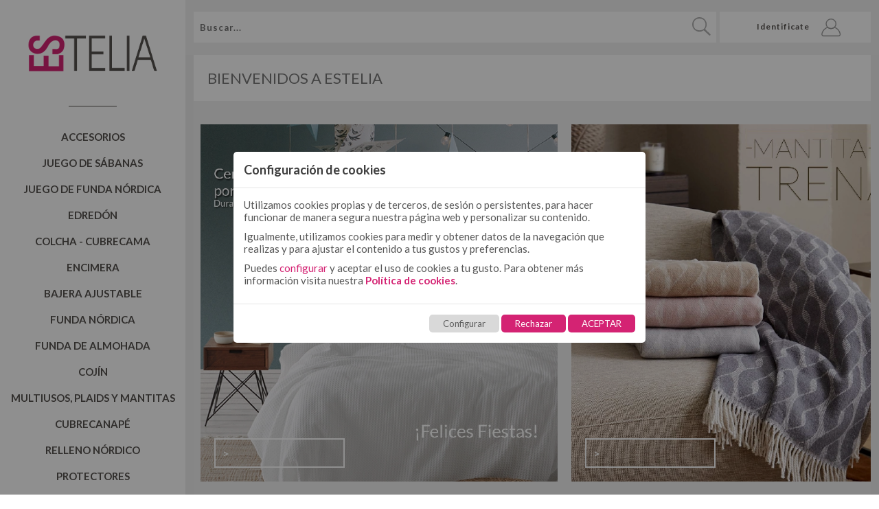

--- FILE ---
content_type: text/html; charset=UTF-8
request_url: https://www.es-tela.com/?q=es/node/3&gwruta=artportalla/F10S277/000419
body_size: 8202
content:
<!doctype html>
<html lang="es">

<head>
    <title></title>

    <meta charset="UTF-8">
    <meta http-equiv="Content-Type" content="text/html; charset=utf-8">
    <meta name="viewport"           content="width=device-width, initial-scale=1.0"/>
    <meta name="description"        content=""/>
    <meta property="og:site_name"   content="ESTELIA">
    <meta property="og:url"         content="https://www.es-tela.com/?q=es/node/3&gwruta=artportalla/F10S277/000419"/>
    <meta property="og:type"        content="website"/>
    <meta property="og:title"       content=""/>
    <meta property="og:description" content=""/>
    <meta property="og:image"       content="https://www.es-tela.com/tema/img/logo.svg" itemprop="image"/>
    <meta property="og:image:type"  content="image/png" />
    
         <!-- <meta name="theme-color" content="#000000"> -->

    <link rel="canonical" href="http://www.es-tela.com/?q=es/node/3&gwruta=artportalla/F10S277/000419">
    <link rel="stylesheet" href="/node_modules/toastr/build/toastr.min.css?v20"/>
    <link rel="icon" type="image/png" href="/tema/img/favicon.ico" />
    <!-- <link rel="stylesheet" href="/libs/js/bootstrap3.3.7.min.css"> -->
    <link type='text/css' href='/mod/portada/refactor/portada.min.css?v20' rel='stylesheet'>
<link type='text/css' href='/mod/slider/refactor/slider.min.css?v20' rel='stylesheet'>
<link type='text/css' href='/mod/menu/refactor/menu.min.css?v20' rel='stylesheet'>
<link type='text/css' href='/mod/cookies/refactor/cookies.min.css?v20' rel='stylesheet'>
<link type='text/css' href='/components/productosfiltros/productosfiltros.css?v20' rel='stylesheet'>
<link type='text/css' href='/tema/refactor/teasers.min.css?v20' rel='stylesheet'>
<link type='text/css' href='/tema/refactor/tema.min.css?v20' rel='stylesheet'>

    <script defer src="/libs/fonts/fontawesome-free-6/js/all.js"></script>
    <script src="/libs/js/jquery-3.3.1.min.js"></script>
    <script src="/libs/js/jquery.cookie.js"></script>
    <!-- <script src="/libs/js/bootstrap3.3.7.min.js"></script> -->
    <script src="/node_modules/toastr/build/toastr.min.js?v20"></script>

    <!-- APP LIBS -->
    <!--  <script src="/libs/utils.js"></script> -->
    <script src="/libs/rxjs.min.js"></script>
    <script src="/libs/vue.min.js"></script>

    <!-- Slide-->
    <!-- <link rel="stylesheet" href="/libs/js/slick-1.8.1/slick/slick-theme.css">
    <link rel="stylesheet" href="/libs/js/slick-1.8.1/slick/slick.css">
    <script src="/libs/js/slick-1.8.1/slick/slick.js"></script> -->

    <link rel="preconnect" href="https://fonts.googleapis.com">
    <link rel="preconnect" href="https://fonts.gstatic.com" crossorigin>
    <link href="https://fonts.googleapis.com/css2?family=Lato:ital,wght@0,100;0,300;0,400;0,700;1,300;1,400;1,700;1,900&display=swap" rel="stylesheet">


    <!-- <script>
    $(document).ready(function() {
        $('#open').click(function() { //terminos y condiciones NEWSLETTER
            $('#popup').fadeIn('slow');
            $('#container').css("opacity", "0.2");
            return false;
        });

        $('#open2').click(function() { //terminos y condiciones REGISTRO
            $('#popup').fadeIn('slow');
            $('#container').css("opacity", "0.2");
            return false;
        });

        $('#close').click(function() {
            $('#popup').fadeOut('slow');
            $('#container').css("opacity", "1");
            return false;
        });
    });
    </script> -->

    <script>
    //Esta funcion se encarga de mostrar los precios en el buscador (como cada cliente es varible el muscador tambien..)
    function recargarpreciosbuscador() {
        //reloadprice();
    }
    </script>

</head>

<body style="margin:0px;" class="catalogo">
    <script>
                            var _lang='es';
                            var _lang_default='es';
                            var permitirmodocatalogo=false;
                            var tipotienda='catalogo';
                            var cookie_lt='';
                            var incremento_modcat=0;
                        	var codcatalogo = '0001';
                            var RECAPTCHA_PUBLIC = '6LeQ5bcpAAAAAEIgjDIAshvNUdpLLE-0uK1dv7ZF';
                            localStorage.clear();
                        </script><script src='/tema/refactor/flang.js?v20'></script>
    <div class="linetop"></div>
    <header>
        
        <div id="cabecera" class="cabecera">
            <div class="ajuste">
                <!-- Logo -->
                <div class="buttonmenu" onclick="buttonmenu()" id="buttonmenutema">
                    <img alt='' style="width: 100%;" id="Burguer" src="/tema/img/Burguer.svg" />
                </div>

                <div id="logo_header"> <a href='/'><img style="max-width: 100%;max-height: 40px;" alt='ESTELIA' id='logo' src='/tema/img/logo.png' /></a></div>
                
                                    <div id='buscar' class='buscar '>
                        <input class='inputbuscar' type='text' name='buscar' placeholder="Buscar..." onkeyup="bP_buscar(this);setTimeout('recargarpreciosbuscador()', 500)">
                        <a href='#'><img alt='' id='imglupa' class='imglupa' src='/tema/img/Lupa.svg' /></a>

                        <!-- <ul class='listabuscar'>
                            <li><a class="buttonofertas" href='/es/catalogo/ofertas-8-outlet-195'>Ofertas & Outlet</a></li>
                            <li><a href="/blog">Novedades</a></li>
                            <li><a href='/es/contacto'>Contacto</a></li>
                        </ul> -->
                    </div>
                
                <div id="cabeceralogin" class="cabeceralogin tipotiendacatalogo ">

                                        <!-- <div class='cabeceralogin_container loginprofesional'>
                        <a href='/es/login/profesional' id='idusuario'
                            class='textologin textologinusuario'><img alt='' id='imgusuario' class='imglogin'
                                src='/tema/img/B2B.svg' /></a>
                        <div class='acesso_b2b info_header'>
                            <a href='/es/login/profesional'
                                style="color:'color:#a4a4a4;'">Profesionales</a>
                            <div class='idiomacabaezera'>
                                <a href='/es/login/profesional'>
                                    <p class='cabecera_selecion'>Acceso Empresas (B2B)</p>
                                </a>
                            </div>
                        </div>
                    </div> -->
                    

                    <div class='cabeceralogin_container'>
                                                    <a href='/es/login' id='idusuario' class='textologin textologinusuario'>
                                <label>Identificate</label>
                                <img alt='' id='imgusuario' class='imglogin' src='/tema/img/user1.svg' />
                            </a>
                                            </div>

                    
                    <!-- <div class='cabeceralogin_container idioma'>
                        <div class="content-select">
                            <select>
                                <option>ES</option>
                            </select>
                        </div>
                        <!-- <p class='idioma idioma_texto'> ES </p>
                        <span class='idioma glyphicon glyphicon-triangle-bottom'></span> -->
                    <!--</div> -->
                </div>

                <div class="movil">
                    <!-- <div class="buttonmenu" onclick="buttonmenu()" id="buttonmenutema">
                        <img alt='' style="width: 100%;" id="Burguer2" src="/tema/img/Burguer.svg" />
                    </div> -->
                                            <div class='buscar'>
                            <input class='inputbuscar' type='text' placeholder='Buscar...' name='buscar'
                                onkeyup="bP_buscar(this);setTimeout('recargarpreciosbuscador()', 500)">
                            <a href='#'><img alt='' id='imglupa' class='imglupa' src='/tema/img/Lupa.svg' /></a>
                        </div>
                                    </div>
            </div>
        </div>
 
        <script src='https://buscaprod.com/b/b.php?user=estela_com'></script>    </header>
    <!--Fin cabecera-->

    <!--Menu-->
    <nav>
        
    <div class="menu" id="menumovil">
    
         <div id='menu_logo' class='logoprincipal'> <a href='/'><img alt='ESTELIA' id='logo' src='/tema/img/logo.png'/></a></div>        
        <hr>

        <div class='menu-content'>
                        <div class='divmenu-title ' >
                            <div onclick="showsubmenu('000085',2)">
                                <div class='button'>Accesorios</div>
                            </a>
                        </div><div id='id_submenufor_000085' class='submenu-content'><div class='divmenu' id='menumovil000087'>
                                    <div class='submenuhover' onclick='buttonmenumovilocultar()'>
                                        <a class='menuprincipal ' href='/es/subcatalogo/bruma-de-cama-87'>
                                            <span>Bruma de cama</span>
                                            
                                        </a></div><!-- submenuhover --></div><!-- divmenu --><div class='divmenu' id='menumovil000086'>
                                    <div class='submenuhover' onclick='buttonmenumovilocultar()'>
                                        <a class='menuprincipal ' href='/es/subcatalogo/vela-aromatica-86'>
                                            <span>Vela Aromatica</span>
                                            
                                        </a></div><!-- submenuhover --></div><!-- divmenu --></div><!-- submenu-content --></div><!-- menu-content --><div class='menu-content'>
                        <div class='divmenu-title ' >
                            <div onclick="showsubmenu('000001',3)">
                                <div class='button'>Juego de sábanas</div>
                            </a>
                        </div><div id='id_submenufor_000001' class='submenu-content'><div class='divmenu' id='menumovil000002'>
                                    <div class='submenuhover' onclick='buttonmenumovilocultar()'>
                                        <a class='menuprincipal ' href='/es/subcatalogo/juego-sabanas-algodon-2'>
                                            <span>Juegos de sábanas lisas algodón</span>
                                            
                                        </a></div><!-- submenuhover --></div><!-- divmenu --><div class='divmenu' id='menumovil000003'>
                                    <div class='submenuhover' onclick='buttonmenumovilocultar()'>
                                        <a class='menuprincipal ' href='/es/subcatalogo/juego-sabanas-50-50-3'>
                                            <span>Juegos de sábanas lisas 50-50</span>
                                            
                                        </a></div><!-- submenuhover --></div><!-- divmenu --><div class='divmenu' id='menumovil000004'>
                                    <div class='submenuhover' onclick='buttonmenumovilocultar()'>
                                        <a class='menuprincipal ' href='/es/subcatalogo/juego-sabanas-estampadas-4'>
                                            <span>Juegos de sábanas estampadas</span>
                                            
                                        </a></div><!-- submenuhover --></div><!-- divmenu --></div><!-- submenu-content --></div><!-- menu-content --><div class='menu-content'>
                        <div class='divmenu-title ' >
                            <div onclick="showsubmenu('000005',4)">
                                <div class='button'>Juego de funda nórdica</div>
                            </a>
                        </div><div id='id_submenufor_000005' class='submenu-content'><div class='divmenu' id='menumovil000006'>
                                    <div class='submenuhover' onclick='buttonmenumovilocultar()'>
                                        <a class='menuprincipal ' href='/es/subcatalogo/juego-funda-nordica-algodon-6'>
                                            <span>Juegos de funda nórdica lisos algodón</span>
                                            
                                        </a></div><!-- submenuhover --></div><!-- divmenu --><div class='divmenu' id='menumovil000007'>
                                    <div class='submenuhover' onclick='buttonmenumovilocultar()'>
                                        <a class='menuprincipal ' href='/es/subcatalogo/juego-funda-nordica-50-50-7'>
                                            <span>Juegos de funda nórdica lisos 50-50</span>
                                            
                                        </a></div><!-- submenuhover --></div><!-- divmenu --><div class='divmenu' id='menumovil000008'>
                                    <div class='submenuhover' onclick='buttonmenumovilocultar()'>
                                        <a class='menuprincipal ' href='/es/subcatalogo/juego-funda-nordica-estampado-8'>
                                            <span>Juegos de funda nórdica estampados</span>
                                            
                                        </a></div><!-- submenuhover --></div><!-- divmenu --><div class='divmenu' id='menumovil000009'>
                                    <div class='submenuhover' onclick='buttonmenumovilocultar()'>
                                        <a class='menuprincipal ' href='/es/subcatalogo/juego-funda-nordica-tejida-9'>
                                            <span>Juegos de funda nórdica tejida</span>
                                            
                                        </a></div><!-- submenuhover --></div><!-- divmenu --></div><!-- submenu-content --></div><!-- menu-content --><div class='menu-content'>
                        <div class='divmenu-title ' >
                            <div onclick="showsubmenu('000010',1)">
                                <div class='button'>Edredón</div>
                            </a>
                        </div><div id='id_submenufor_000010' class='submenu-content'><div class='divmenu' id='menumovil000082'>
                                    <div class='submenuhover' onclick='buttonmenumovilocultar()'>
                                        <a class='menuprincipal ' href='/es/subcatalogo/edredones-500-gr-82'>
                                            <span>Edredones 500 gr</span>
                                            
                                        </a></div><!-- submenuhover --></div><!-- divmenu --></div><!-- submenu-content --></div><!-- menu-content --><div class='menu-content'>
                        <div class='divmenu-title ' >
                            <div onclick="showsubmenu('000012',2)">
                                <div class='button'>Colcha - cubrecama</div>
                            </a>
                        </div><div id='id_submenufor_000012' class='submenu-content'><div class='divmenu' id='menumovil000013'>
                                    <div class='submenuhover' onclick='buttonmenumovilocultar()'>
                                        <a class='menuprincipal ' href='/es/subcatalogo/colchas-tejidas-13'>
                                            <span>Colchas tejidas</span>
                                            
                                        </a></div><!-- submenuhover --></div><!-- divmenu --><div class='divmenu' id='menumovil000014'>
                                    <div class='submenuhover' onclick='buttonmenumovilocultar()'>
                                        <a class='menuprincipal ' href='/es/subcatalogo/colchas-foulard-14'>
                                            <span>Colchas foulard</span>
                                            
                                        </a></div><!-- submenuhover --></div><!-- divmenu --></div><!-- submenu-content --></div><!-- menu-content --><div class='menu-content'>
                        <div class='divmenu-title ' >
                            <div onclick="showsubmenu('000016',2)">
                                <div class='button'>Encimera</div>
                            </a>
                        </div><div id='id_submenufor_000016' class='submenu-content'><div class='divmenu' id='menumovil000017'>
                                    <div class='submenuhover' onclick='buttonmenumovilocultar()'>
                                        <a class='menuprincipal ' href='/es/subcatalogo/encimera-algodon-estelia-colors-17'>
                                            <span>Encimera algodón</span>
                                            
                                        </a></div><!-- submenuhover --></div><!-- divmenu --><div class='divmenu' id='menumovil000018'>
                                    <div class='submenuhover' onclick='buttonmenumovilocultar()'>
                                        <a class='menuprincipal ' href='/es/subcatalogo/encimera-50-50-estelia-colors-18'>
                                            <span>Encimera 50/50</span>
                                            
                                        </a></div><!-- submenuhover --></div><!-- divmenu --></div><!-- submenu-content --></div><!-- menu-content --><div class='menu-content'>
                        <div class='divmenu-title ' >
                            <div onclick="showsubmenu('000019',3)">
                                <div class='button'>Bajera ajustable</div>
                            </a>
                        </div><div id='id_submenufor_000019' class='submenu-content'><div class='divmenu' id='menumovil000020'>
                                    <div class='submenuhover' onclick='buttonmenumovilocultar()'>
                                        <a class='menuprincipal ' href='/es/subcatalogo/bajera-ajustable-algodon-estelia-colors-20'>
                                            <span>Bajera ajustable algodón</span>
                                            
                                        </a></div><!-- submenuhover --></div><!-- divmenu --><div class='divmenu' id='menumovil000021'>
                                    <div class='submenuhover' onclick='buttonmenumovilocultar()'>
                                        <a class='menuprincipal ' href='/es/subcatalogo/bajera-ajustable-50-50-estelia-colors-21'>
                                            <span>Bajera ajustable 50/50</span>
                                            
                                        </a></div><!-- submenuhover --></div><!-- divmenu --><div class='divmenu' id='menumovil000022'>
                                    <div class='submenuhover' onclick='buttonmenumovilocultar()'>
                                        <a class='menuprincipal ' href='/es/subcatalogo/bajeras-especiales-estelia-colors-22'>
                                            <span>Bajera alto/largo especial</span>
                                            
                                        </a></div><!-- submenuhover --></div><!-- divmenu --></div><!-- submenu-content --></div><!-- menu-content --><div class='menu-content'>
                        <div class='divmenu-title ' >
                            <div onclick="showsubmenu('000023',3)">
                                <div class='button'>Funda nórdica</div>
                            </a>
                        </div><div id='id_submenufor_000023' class='submenu-content'><div class='divmenu' id='menumovil000024'>
                                    <div class='submenuhover' onclick='buttonmenumovilocultar()'>
                                        <a class='menuprincipal ' href='/es/subcatalogo/funda-nordica-algodon-estelia-colors-24'>
                                            <span>Funda nórdica algodón</span>
                                            
                                        </a></div><!-- submenuhover --></div><!-- divmenu --><div class='divmenu' id='menumovil000025'>
                                    <div class='submenuhover' onclick='buttonmenumovilocultar()'>
                                        <a class='menuprincipal ' href='/es/subcatalogo/funda-nordica-50-50-estelia-colors-25'>
                                            <span>Funda nórdica 50/50</span>
                                            
                                        </a></div><!-- submenuhover --></div><!-- divmenu --><div class='divmenu' id='menumovil000026'>
                                    <div class='submenuhover' onclick='buttonmenumovilocultar()'>
                                        <a class='menuprincipal ' href='/es/subcatalogo/funda-nordica-estampada-26'>
                                            <span>Funda nórdica estampada</span>
                                            
                                        </a></div><!-- submenuhover --></div><!-- divmenu --></div><!-- submenu-content --></div><!-- menu-content --><div class='menu-content'>
                        <div class='divmenu-title ' >
                            <div onclick="showsubmenu('000027',3)">
                                <div class='button'>Funda de almohada</div>
                            </a>
                        </div><div id='id_submenufor_000027' class='submenu-content'><div class='divmenu' id='menumovil000028'>
                                    <div class='submenuhover' onclick='buttonmenumovilocultar()'>
                                        <a class='menuprincipal ' href='/es/subcatalogo/funda-almohada-algodon-estelia-colors-28'>
                                            <span>Funda de almohada algodón</span>
                                            
                                        </a></div><!-- submenuhover --></div><!-- divmenu --><div class='divmenu' id='menumovil000029'>
                                    <div class='submenuhover' onclick='buttonmenumovilocultar()'>
                                        <a class='menuprincipal ' href='/es/subcatalogo/funda-almohada-50-50-estelia-colors-29'>
                                            <span>Funda de almohada 50/50</span>
                                            
                                        </a></div><!-- submenuhover --></div><!-- divmenu --><div class='divmenu' id='menumovil000030'>
                                    <div class='submenuhover' onclick='buttonmenumovilocultar()'>
                                        <a class='menuprincipal ' href='/es/subcatalogo/funda-almohada-estampada-30'>
                                            <span>Funda de almohada estampada</span>
                                            
                                        </a></div><!-- submenuhover --></div><!-- divmenu --></div><!-- submenu-content --></div><!-- menu-content --><div class='menu-content'>
                        <div class='divmenu-title ' >
                            <div onclick="showsubmenu('000031',4)">
                                <div class='button'>Cojín</div>
                            </a>
                        </div><div id='id_submenufor_000031' class='submenu-content'><div class='divmenu' id='menumovil000032'>
                                    <div class='submenuhover' onclick='buttonmenumovilocultar()'>
                                        <a class='menuprincipal ' href='/es/subcatalogo/cojin-algodon-estelia-colors-32'>
                                            <span>Cojín algodón</span>
                                            
                                        </a></div><!-- submenuhover --></div><!-- divmenu --><div class='divmenu' id='menumovil000033'>
                                    <div class='submenuhover' onclick='buttonmenumovilocultar()'>
                                        <a class='menuprincipal ' href='/es/subcatalogo/cojin-50-50-estelia-colors-33'>
                                            <span>Cojín 50/50</span>
                                            
                                        </a></div><!-- submenuhover --></div><!-- divmenu --><div class='divmenu' id='menumovil000034'>
                                    <div class='submenuhover' onclick='buttonmenumovilocultar()'>
                                        <a class='menuprincipal ' href='/es/subcatalogo/cojin-tejido-34'>
                                            <span>Cojín tejido</span>
                                            
                                        </a></div><!-- submenuhover --></div><!-- divmenu --><div class='divmenu' id='menumovil000035'>
                                    <div class='submenuhover' onclick='buttonmenumovilocultar()'>
                                        <a class='menuprincipal ' href='/es/subcatalogo/cojin-estampado-35'>
                                            <span>Cojín estampado</span>
                                            
                                        </a></div><!-- submenuhover --></div><!-- divmenu --></div><!-- submenu-content --></div><!-- menu-content --><div class='menu-content'>
                        <div class='divmenu-title ' >
                            <div onclick="showsubmenu('000036',3)">
                                <div class='button'>Multiusos, plaids y mantitas</div>
                            </a>
                        </div><div id='id_submenufor_000036' class='submenu-content'><div class='divmenu' id='menumovil000037'>
                                    <div class='submenuhover' onclick='buttonmenumovilocultar()'>
                                        <a class='menuprincipal ' href='/es/subcatalogo/multiusos-37'>
                                            <span>Multiusos</span>
                                            
                                        </a></div><!-- submenuhover --></div><!-- divmenu --><div class='divmenu' id='menumovil000071'>
                                    <div class='submenuhover' onclick='buttonmenumovilocultar()'>
                                        <a class='menuprincipal ' href='/es/subcatalogo/plaids-71'>
                                            <span>Plaids</span>
                                            
                                        </a></div><!-- submenuhover --></div><!-- divmenu --><div class='divmenu' id='menumovil000038'>
                                    <div class='submenuhover' onclick='buttonmenumovilocultar()'>
                                        <a class='menuprincipal ' href='/es/subcatalogo/mantitas-38'>
                                            <span>Mantitas</span>
                                            
                                        </a></div><!-- submenuhover --></div><!-- divmenu --></div><!-- submenu-content --></div><!-- menu-content --><div class='menu-content'>
                        <div class='divmenu-title ' >
                            <div onclick="showsubmenu('000039',2)">
                                <div class='button'>Cubrecanapé</div>
                            </a>
                        </div><div id='id_submenufor_000039' class='submenu-content'><div class='divmenu' id='menumovil000040'>
                                    <div class='submenuhover' onclick='buttonmenumovilocultar()'>
                                        <a class='menuprincipal ' href='/es/subcatalogo/cubrecanape-velcro-40'>
                                            <span>Cubrecanapé con velcro</span>
                                            
                                        </a></div><!-- submenuhover --></div><!-- divmenu --><div class='divmenu' id='menumovil000041'>
                                    <div class='submenuhover' onclick='buttonmenumovilocultar()'>
                                        <a class='menuprincipal ' href='/es/subcatalogo/cubrecanape-tipo-colcha-41'>
                                            <span>Cubrecanapé tipo colcha</span>
                                            
                                        </a></div><!-- submenuhover --></div><!-- divmenu --></div><!-- submenu-content --></div><!-- menu-content --><div class='menu-content'>
                        <div class='divmenu-title ' >
                            <div onclick="showsubmenu('000042',2)">
                                <div class='button'>Relleno nórdico</div>
                            </a>
                        </div><div id='id_submenufor_000042' class='submenu-content'><div class='divmenu' id='menumovil000043'>
                                    <div class='submenuhover' onclick='buttonmenumovilocultar()'>
                                        <a class='menuprincipal ' href='/es/subcatalogo/relleno-nordico-microfibra-43'>
                                            <span>Relleno nórdico de microfibra</span>
                                            
                                        </a></div><!-- submenuhover --></div><!-- divmenu --><div class='divmenu' id='menumovil000072'>
                                    <div class='submenuhover' onclick='buttonmenumovilocultar()'>
                                        <a class='menuprincipal ' href='/es/subcatalogo/relleno-nordico-algodon-72'>
                                            <span>Relleno nórdico de algodón</span>
                                            
                                        </a></div><!-- submenuhover --></div><!-- divmenu --></div><!-- submenu-content --></div><!-- menu-content --><div class='menu-content'>
                        <div class='divmenu-title ' >
                            <div onclick="showsubmenu('000044',2)">
                                <div class='button'>Protectores</div>
                            </a>
                        </div><div id='id_submenufor_000044' class='submenu-content'><div class='divmenu' id='menumovil000080'>
                                    <div class='submenuhover' onclick='buttonmenumovilocultar()'>
                                        <a class='menuprincipal ' href='/es/subcatalogo/protector-de-almohada-de-tencel-pu-80'>
                                            <span>Protector de almohada de tencel + PU</span>
                                            
                                        </a></div><!-- submenuhover --></div><!-- divmenu --><div class='divmenu' id='menumovil000045'>
                                    <div class='submenuhover' onclick='buttonmenumovilocultar()'>
                                        <a class='menuprincipal ' href='/es/subcatalogo/protector-colchon-tencel-45'>
                                            <span>Protector de colchón de tencel + PU</span>
                                            
                                        </a></div><!-- submenuhover --></div><!-- divmenu --></div><!-- submenu-content --></div><!-- menu-content --><div class='menu-content'>
                        <div class='divmenu-title ' >
                            <div onclick="showsubmenu('000046',3)">
                                <div class='button'>Hostelería</div>
                            </a>
                        </div><div id='id_submenufor_000046' class='submenu-content'><div class='divmenu' id='menumovil000081'>
                                    <div class='submenuhover' onclick='buttonmenumovilocultar()'>
                                        <a class='menuprincipal ' href='/es/subcatalogo/toallas-81'>
                                            <span>Toallas</span>
                                            
                                        </a></div><!-- submenuhover --></div><!-- divmenu --><div class='divmenu' id='menumovil000047'>
                                    <div class='submenuhover' onclick='buttonmenumovilocultar()'>
                                        <a class='menuprincipal ' href='/es/subcatalogo/ropa-cama-hosteleria-algodon-47'>
                                            <span>Ropa de cama hostelería algodón</span>
                                            
                                        </a></div><!-- submenuhover --></div><!-- divmenu --><div class='divmenu' id='menumovil000048'>
                                    <div class='submenuhover' onclick='buttonmenumovilocultar()'>
                                        <a class='menuprincipal ' href='/es/subcatalogo/ropa-cama-hosteleria-50-50-48'>
                                            <span>Ropa de cama hostelería 50-50</span>
                                            
                                        </a></div><!-- submenuhover --></div><!-- divmenu --></div><!-- submenu-content --></div><!-- menu-content --><div class='menu-content'>
                        <div class='divmenu-title ' >
                            <div onclick="showsubmenu('000049',2)">
                                <div class='button'>Mantelería</div>
                            </a>
                        </div><div id='id_submenufor_000049' class='submenu-content'><div class='divmenu' id='menumovil000084'>
                                    <div class='submenuhover' onclick='buttonmenumovilocultar()'>
                                        <a class='menuprincipal ' href='/es/subcatalogo/manteles-84'>
                                            <span>Manteles</span>
                                            
                                        </a></div><!-- submenuhover --></div><!-- divmenu --><div class='divmenu' id='menumovil000079'>
                                    <div class='submenuhover' onclick='buttonmenumovilocultar()'>
                                        <a class='menuprincipal ' href='/es/subcatalogo/servilletas-79'>
                                            <span>Servilletas</span>
                                            
                                        </a></div><!-- submenuhover --></div><!-- divmenu --></div><!-- submenu-content --></div><!-- menu-content --><div class='menu-content'>
                        <div class='divmenu-title ' >
                            <div onclick="showsubmenu('000055',1)">
                                <div class='button'>Toallas playeras</div>
                            </a>
                        </div><div id='id_submenufor_000055' class='submenu-content'><div class='divmenu' id='menumovil000056'>
                                    <div class='submenuhover' onclick='buttonmenumovilocultar()'>
                                        <a class='menuprincipal ' href='/es/subcatalogo/foutas-56'>
                                            <span>Foutas</span>
                                            
                                        </a></div><!-- submenuhover --></div><!-- divmenu --></div><!-- submenu-content --></div><!-- menu-content --><div class='menu-content'>
                        <div class='divmenu-title ' >
                            <div onclick="showsubmenu('000057',5)">
                                <div class='button'>TELIA</div>
                            </a>
                        </div><div id='id_submenufor_000057' class='submenu-content'><div class='divmenu' id='menumovil000058'>
                                    <div class='submenuhover' onclick='buttonmenumovilocultar()'>
                                        <a class='menuprincipal ' href='/es/subcatalogo/telia-juego-sabanas-algodon-58'>
                                            <span>Juegos de sábanas</span>
                                            
                                        </a></div><!-- submenuhover --></div><!-- divmenu --><div class='divmenu' id='menumovil000059'>
                                    <div class='submenuhover' onclick='buttonmenumovilocultar()'>
                                        <a class='menuprincipal ' href='/es/subcatalogo/telia-funda-nordica-algodon-59'>
                                            <span>Funda nórdica de algodón</span>
                                            
                                        </a></div><!-- submenuhover --></div><!-- divmenu --><div class='divmenu' id='menumovil000060'>
                                    <div class='submenuhover' onclick='buttonmenumovilocultar()'>
                                        <a class='menuprincipal ' href='/es/subcatalogo/telia-bajera-ajustable-algodon-60'>
                                            <span>Bajera ajustable algodón</span>
                                            
                                        </a></div><!-- submenuhover --></div><!-- divmenu --><div class='divmenu' id='menumovil000061'>
                                    <div class='submenuhover' onclick='buttonmenumovilocultar()'>
                                        <a class='menuprincipal ' href='/es/subcatalogo/telia-sabana-encimera-algodon-61'>
                                            <span>Sábana encimera algodón</span>
                                            
                                        </a></div><!-- submenuhover --></div><!-- divmenu --><div class='divmenu' id='menumovil000062'>
                                    <div class='submenuhover' onclick='buttonmenumovilocultar()'>
                                        <a class='menuprincipal ' href='/es/subcatalogo/telia-funda-almohada-algodon-62'>
                                            <span>Funda de almohada algodón</span>
                                            
                                        </a></div><!-- submenuhover --></div><!-- divmenu --></div><!-- submenu-content --></div><!-- menu-content --><div class='menu-content'>
                        <div class='divmenu-title ' >
                            <div onclick="showsubmenu('000063',9)">
                                <div class='button'>QUTUN</div>
                            </a>
                        </div><div id='id_submenufor_000063' class='submenu-content'><div class='divmenu' id='menumovil000083'>
                                    <div class='submenuhover' onclick='buttonmenumovilocultar()'>
                                        <a class='menuprincipal ' href='/es/subcatalogo/juegos-de-sabanas-algodon-83'>
                                            <span>Juegos de sábanas algodón</span>
                                            
                                        </a></div><!-- submenuhover --></div><!-- divmenu --><div class='divmenu' id='menumovil000088'>
                                    <div class='submenuhover' onclick='buttonmenumovilocultar()'>
                                        <a class='menuprincipal ' href='/es/subcatalogo/manta-88'>
                                            <span>Manta</span>
                                            
                                        </a></div><!-- submenuhover --></div><!-- divmenu --><div class='divmenu' id='menumovil000064'>
                                    <div class='submenuhover' onclick='buttonmenumovilocultar()'>
                                        <a class='menuprincipal ' href='/es/subcatalogo/qutun-juegos-sabanas-64'>
                                            <span>Juegos de sábanas algodón orgánico</span>
                                            
                                        </a></div><!-- submenuhover --></div><!-- divmenu --><div class='divmenu' id='menumovil000065'>
                                    <div class='submenuhover' onclick='buttonmenumovilocultar()'>
                                        <a class='menuprincipal ' href='/es/subcatalogo/qutun-funda-nordica-65'>
                                            <span>Funda nórdica algodón orgánico</span>
                                            
                                        </a></div><!-- submenuhover --></div><!-- divmenu --><div class='divmenu' id='menumovil000066'>
                                    <div class='submenuhover' onclick='buttonmenumovilocultar()'>
                                        <a class='menuprincipal ' href='/es/subcatalogo/qutun-bajera-ajustable-66'>
                                            <span>Bajera ajustable algodón orgánico </span>
                                            
                                        </a></div><!-- submenuhover --></div><!-- divmenu --><div class='divmenu' id='menumovil000067'>
                                    <div class='submenuhover' onclick='buttonmenumovilocultar()'>
                                        <a class='menuprincipal ' href='/es/subcatalogo/qutun-funda-almohada-67'>
                                            <span>Funda almohada algodón orgánico</span>
                                            
                                        </a></div><!-- submenuhover --></div><!-- divmenu --><div class='divmenu' id='menumovil000068'>
                                    <div class='submenuhover' onclick='buttonmenumovilocultar()'>
                                        <a class='menuprincipal ' href='/es/subcatalogo/qutun-funda-cojin-68'>
                                            <span>Funda de cojín</span>
                                            
                                        </a></div><!-- submenuhover --></div><!-- divmenu --><div class='divmenu' id='menumovil000069'>
                                    <div class='submenuhover' onclick='buttonmenumovilocultar()'>
                                        <a class='menuprincipal ' href='/es/subcatalogo/qutun-colchas-69'>
                                            <span>Colcha</span>
                                            
                                        </a></div><!-- submenuhover --></div><!-- divmenu --><div class='divmenu' id='menumovil000070'>
                                    <div class='submenuhover' onclick='buttonmenumovilocultar()'>
                                        <a class='menuprincipal ' href='/es/subcatalogo/qutun-pie-de-cama-70'>
                                            <span>Pie de cama</span>
                                            
                                        </a></div><!-- submenuhover --></div><!-- divmenu --></div><!-- submenu-content --></div><!-- menu-content --><div class='menu-content'>
                        <div class='divmenu-title ' >
                            <div onclick="showsubmenu('000073',5)">
                                <div class='button'>Tejidos (metraje)</div>
                            </a>
                        </div><div id='id_submenufor_000073' class='submenu-content'><div class='divmenu' id='menumovil000074'>
                                    <div class='submenuhover' onclick='buttonmenumovilocultar()'>
                                        <a class='menuprincipal ' href='/es/subcatalogo/tejido-liso-50-50-74'>
                                            <span>Tejido liso 50/50</span>
                                            
                                        </a></div><!-- submenuhover --></div><!-- divmenu --><div class='divmenu' id='menumovil000075'>
                                    <div class='submenuhover' onclick='buttonmenumovilocultar()'>
                                        <a class='menuprincipal ' href='/es/subcatalogo/tejido-liso-algodon-75'>
                                            <span>Tejido liso 100% algodón</span>
                                            
                                        </a></div><!-- submenuhover --></div><!-- divmenu --><div class='divmenu' id='menumovil000076'>
                                    <div class='submenuhover' onclick='buttonmenumovilocultar()'>
                                        <a class='menuprincipal ' href='/es/subcatalogo/tejido-estampado-76'>
                                            <span>Tejido estampado</span>
                                            
                                        </a></div><!-- submenuhover --></div><!-- divmenu --><div class='divmenu' id='menumovil000077'>
                                    <div class='submenuhover' onclick='buttonmenumovilocultar()'>
                                        <a class='menuprincipal ' href='/es/subcatalogo/tejido-resinado-77'>
                                            <span>Tejido resinado</span>
                                            
                                        </a></div><!-- submenuhover --></div><!-- divmenu --><div class='divmenu' id='menumovil000078'>
                                    <div class='submenuhover' onclick='buttonmenumovilocultar()'>
                                        <a class='menuprincipal ' href='/es/subcatalogo/otros-tejidos-78'>
                                            <span>Otros tejidos</span>
                                            
                                        </a></div><!-- submenuhover --></div><!-- divmenu --></div><!-- submenu-content --></div><!-- menu-content -->
        <hr><div class='footermenu'><!--<label>ATENCIÓN AL CLIENTE</label><br/>--><p class="telf">96 291 56 18</p>
<p>info@es-tela.com</p>
<p>pedidos@es-tela.com</p></div><hr><div class='footermenu'><!--<label>EMPRESA</label><br/>--><a href="/es/info/sobre-nosotros">Sobre nosotros</a><br/><a href="/es/contacto">Contacto</a><br/><a href="/es/info/calendario-empresa">Calendario Empresa</a><br/></div><hr><div class='footermenu'><!--<label>LEGAL</label><br/>--><a href="/es/info/politicas-de-cookies">Politicas de Cookies</a><br/></div>
        <div class='redes-sociales'>
            <ul>
                <li>
                    <a href="https://www.facebook.com/estelia.colors" target="_blank" title='Siguenos en Facebook'>
                        <img src='/mod/menu/img/facebook-icon.png' alt='Facebook'/>
                    </a>
                </li>
                <li>
                    <a href="https://www.instagram.com/estelia_hogar" target="_blank" title='Siguenos en Instagram'>
                        <img src='/mod/menu/img/instagram-icon.png' alt='Instagram'/>
                    </a>
                </li>
                <br>
                <li>
                    <a href="https://www.tiktok.com/@estelia_colors" target="_blank" title='Siguenos en tiktok'>
                        <img src='/mod/menu/img/tiktok-icon.png' alt='Instagram'/>
                    </a>
                </li>
                <li>
                    <a href="https://www.youtube.com/@estelia3931" target="_blank" title='Siguenos en youtube'>
                        <img src='/mod/menu/img/youtube-icon.png' alt='Instagram'/>
                    </a>
                </li>
            </ul>
        </div>
        <div id="idfinmenu"></div>
        
            </div>    </nav>
    <!--Fin menu-->

    <section id="id_section">
        <div id="cuerpo" class="cuerpo">
            <div class="ajuste"></div>
            <!--<div class="linkmenutop"><a href="/">Home</a> > <a href="#">Submenu</a></div></div>-->
                        <div class="portada">
    <div class="portadapaddingmenu">

    <div class="bienvenidos">BIENVENIDOS A ESTELIA</div>
    <div class="slider">
<!-- Slideshow container -->
    <div class="slideshow-container">

        <!-- Full-width images with number and caption text -->
       
                        <!-- Next and previous buttons -->
        <!-- <a class="prev" onclick="plusSlides(-1)">&#10094;</a>
        <a class="next" onclick="plusSlides(1)">&#10095;</a> -->
    </div>

    <!-- The dots/circles -->
    </div>

<!--separador-->
<div class="slider slidergaleria">
    <div class="galeria ">
            </div>
</div>
<!--Fin slider-->
    <div class="ajuste">
    <div class="bloques">
        <div class="bloque bloque-3"><div class="content">
                                        <img alt="bajera jersey" src="/fotoswebp/med/cat0001_12.jpg.webp">
                                         <div class='text'>
                                        
                                        <a href='https://es-tela.com/es/articulo/bajera-punto-elastico-jersey-TC005644'> ></a>
                                    </div>
                                    </div><div class="content">
                                        <img alt="Trena bodegon" src="/fotoswebp/med/cat0001_13.jpg.webp">
                                         <div class='text'>
                                        
                                        <a href='https://www.es-tela.com/es/articulo/mantita-algodon-reciclado-trento-TC005913'> ></a>
                                    </div>
                                    </div><div class="content">
                                        <img alt="Biarritz azul" src="/fotoswebp/med/cat0001_14.jpg.webp">
                                         <div class='text'>
                                        
                                        <a href='https://www.es-tela.com/es/articulo/duo-funda-nordica-biarritz-TC005943'> ></a>
                                    </div>
                                    </div></div>    </div>
    </div>


        <div class="productosfiltros" data-key="1738334163">
        <h2>PRODUCTOS DESTACADOS</h2>
        <div class="pf_content" data-key="1738334163">
            <div class="pf_filtros" data-key="1738334163"><button id='id_000058' class='id_000058 pf_filtro' data-filtro-id='000058' onclick="productosfiltros_clickfiltro('000058', '1738334163')">JUEGOS DE SáBANAS</button><button id='id_000004' class='id_000004 pf_filtro' data-filtro-id='000004' onclick="productosfiltros_clickfiltro('000004', '1738334163')">JUEGOS DE SáBANAS ESTAMPADAS</button><button id='id_000002' class='id_000002 pf_filtro' data-filtro-id='000002' onclick="productosfiltros_clickfiltro('000002', '1738334163')">JUEGOS DE SáBANAS LISAS ALGODóN</button></div>
            <div class="pf_cont_carousel">
                <button id="prevButton" data-key="1738334163" class="prevButton">&lt;</button>
                <div class="pf_productos" data-key="1738334163"><a id="refTC005464" href='/es/articulo/juego-sabanas-rita-200-hilos-TC005464' class='teaser sub000002 MRC'>
<div class="divetiqueta"></div>
<div id="idPrecio2TC005464"><span class="dtopor"></span></div>

<div class='img' style='background-image: url(/fotoswebp/med/TC005464_1.jpg.webp?v20)'></div>
<span class='tit2'></span>

<span class='tit'>Juego de sábanas Rita Percal 200 hilos H.T.</span>
<div class='precio' id="idPrecioTC005464">
    <div class="pvp"></div>
    <div class="descuento"><span class="pvpant"></span></div>
</div>
<!-- <button class='vermas' id="idVerMasTC005464" >Ver más <span>></span></button> -->

</a><a id="refTC005289" href='/es/articulo/juego-sabanas-algodon-600-hilos-TC005289' class='teaser sub000058 MRC'>
<div class="divetiqueta"></div>
<div id="idPrecio2TC005289"><span class="dtopor"></span></div>

<div class='img' style='background-image: url(/fotoswebp/med/TC005289_1.jpg.webp?v20)'></div>
<span class='tit2'></span>

<span class='tit'>Juego de sábanas de algodón Satén de 600 hilos</span>
<div class='precio' id="idPrecioTC005289">
    <div class="pvp"></div>
    <div class="descuento"><span class="pvpant"></span></div>
</div>
<!-- <button class='vermas' id="idVerMasTC005289" >Ver más <span>></span></button> -->

</a><a id="refTC005289" href='/es/articulo/juego-sabanas-algodon-600-hilos-TC005289' class='teaser sub000058 MRC'>
<div class="divetiqueta"></div>
<div id="idPrecio2TC005289"><span class="dtopor"></span></div>

<div class='img' style='background-image: url(/fotoswebp/med/TC005289_1.jpg.webp?v20)'></div>
<span class='tit2'></span>

<span class='tit'>Juego de sábanas de algodón Satén de 600 hilos</span>
<div class='precio' id="idPrecioTC005289">
    <div class="pvp"></div>
    <div class="descuento"><span class="pvpant"></span></div>
</div>
<!-- <button class='vermas' id="idVerMasTC005289" >Ver más <span>></span></button> -->

</a><a id="refTC005402" href='/es/articulo/juego-sabanas-cuca-algodon-poliester-TC005402' class='teaser sub000004 MRC'>
<div class="divetiqueta"><span class='etiqueta2 outlet'></span></div>
<div id="idPrecio2TC005402"><span class="dtopor"></span></div>

<div class='img' style='background-image: url(/fotoswebp/med/TC005402_1.jpg.webp?v20)'></div>
<span class='tit2'></span>

<span class='tit'>Juego de sábanas Cuca 144 hilos 50/50</span>
<div class='precio' id="idPrecioTC005402">
    <div class="pvp"></div>
    <div class="descuento"><span class="pvpant"></span></div>
</div>
<!-- <button class='vermas' id="idVerMasTC005402" >Ver más <span>></span></button> -->

</a></div>
                <button id="nextButton" data-key="1738334163" class="nextButton">&gt;</button>
            </div>
        </div>
    </div>
        <div class="productosfiltros" data-key="34375013">
        <h2>PRODUCTOS RECOMENDADOS</h2>
        <div class="pf_content" data-key="34375013">
            <div class="pf_filtros" data-key="34375013"><button id='id_000021' class='id_000021 pf_filtro' data-filtro-id='000021' onclick="productosfiltros_clickfiltro('000021', '34375013')">BAJERA AJUSTABLE 50/50</button><button id='id_000002' class='id_000002 pf_filtro' data-filtro-id='000002' onclick="productosfiltros_clickfiltro('000002', '34375013')">JUEGOS DE SáBANAS LISAS ALGODóN</button></div>
            <div class="pf_cont_carousel">
                <button id="prevButton" data-key="34375013" class="prevButton">&lt;</button>
                <div class="pf_productos" data-key="34375013"><a id="refTC000641" href='/es/articulo/juego-sabanas-algodon-144-hilos-TC000641' class='teaser sub000002 MRC'>
<div class="divetiqueta"><span class='etiqueta2 destacado'></span></div>
<div id="idPrecio2TC000641"><span class="dtopor"></span></div>

<div class='img' style='background-image: url(/fotoswebp/med/TC000641_1.jpg.webp?v20)'></div>
<span class='tit2'></span>

<span class='tit'>Juego de sábanas liso 144 hilos</span>
<div class='precio' id="idPrecioTC000641">
    <div class="pvp"></div>
    <div class="descuento"><span class="pvpant"></span></div>
</div>
<!-- <button class='vermas' id="idVerMasTC000641" >Ver más <span>></span></button> -->

</a><a id="refTC002320" href='/es/articulo/bajera-ajustable-algodon-poliester-estelia-colors-TC002320' class='teaser sub000021 MRC'>
<div class="divetiqueta"><span class='etiqueta2 destacado'></span></div>
<div id="idPrecio2TC002320"><span class="dtopor"></span></div>

<div class='img' style='background-image: url(/fotoswebp/med/TC002320_1.jpg.webp?v20)'></div>
<span class='tit2'></span>

<span class='tit'>Bajera ajustable Estelia colors 50/50 144 hilos</span>
<div class='precio' id="idPrecioTC002320">
    <div class="pvp"></div>
    <div class="descuento"><span class="pvpant"></span></div>
</div>
<!-- <button class='vermas' id="idVerMasTC002320" >Ver más <span>></span></button> -->

</a></div>
                <button id="nextButton" data-key="34375013" class="nextButton">&gt;</button>
            </div>
        </div>
    </div>
    
    


                
        <!-- <div class='categorias'>
            <div class="categoriasajuste">
                            </div>
        </div> -->




    </div>
    

   <!-- <div class="mascarilla"> 
    <div class="ajuste2">
        <h2>MASCARILLAS</h2>
        <p>
        Lorem ipsum dolor sit amet, consectetur adipiscing elit, sed eiusmod tempor incidunt ut labore et dolore magna aliqua. Ut enim ad minim veniam, quis nostrud exercitation ullamco laboris nisi ut aliquid ex ea commodi consequat. Quis aute iure reprehenderit in voluptate velit esse cillum dolore eu fugiat nulla pariatur. Excepteur sint obcaecat cupiditat non proident, sunt in culpa qui officia deserunt mollit anim id est laborum.
        </p>
        <a href="/" class="button">Ver más </a>

    </div>
    </div> -->

    <!-- <div id="productos_destacados" class="marcas"> 
    <div class="ajuste">
        <h3>RECOMENDACIONES</h3>
            </div>
    </div> -->


    <!-- <div class="marcas"> 
    <div class="ajuste">
        <h3>NUESTRAS MARCAS</h3>
        <img src="/mod/portada/img/pc_logo.svg" width="150px" height="150px" style="position:relative; left:220px">
        <img src="/mod/portada/img/lois_logo.svg" width="100px" height="100px" style="position: relative; left:350px">
        <img src="/mod/portada/img/jl_logo.svg" width="150px" height="150px" style="position: relative; left:475px">
        <img src="/mod/portada/img/hosteline_logo.svg" width="150px" height="150px" style="position: relative; left:600px">
        <img src="/mod/portada/img/covilhome_logo.svg" width="150px" height="150px" style="position: relative; left:675px">
    </div>
    </div>
 -->

    <!-- <div id="productos_masvendidos" class="marcas"> 
    <div class="ajuste">
        <h3>MÁS VENDIDOS</h3>
            </div>
    </div> -->



    <!-- <div class="migfooter"> 
        <div class="ajuste2">

            Tejidos Reina, compañía líder especializada en la fabricación, diseño y soluciones textiles, cuenta con más de 35 años de experiencia en el sector del textil hogar.<br><br>
            Creada en el año 1981 por Don Manuel Reina Ruiz, quien supo desarrollar e impulsar un nuevo concepto del textil hogar en España.<br>
            Una de las empresas pioneras en la modernización del sector en los años 80, en innovación de diseños, tejidos y calidades.<br>
            Con el transcurso de los años hemos incorporado nuevas lineas de productos con el objetivo de proveer a nuestros clientes una solución integral a sus necesidades.<br><br>
            Contamos con un excelente grupo humano, el cual se capacita en forma permanente a fin de estar actualizado para los cambios e innovaciones tecnológicas que se presentan en nuestro ambito<br><br>
            Creamos, diseñamos, fabricamos y confeccionamos todo tipo de productos para los principales clientes nacionales e internacionales, asesorandoles en todo momento para conseguir las colecciones mas innovadoras del mercado.
        </div>
    </div> -->

    
</div><!-- Fin portada-->
</div><!-- Fin padding-right:300px (menu)-->        </div>
    </section>
    <!--Fin cuerpo-->


    <!--Pie-->
    <footer id="footer">
        
           

        <div id="fondoblancotransparente"></div>

        <script src='/mod/portada/refactor/portada.min.js?v20'></script>
<script src='/mod/slider/refactor/slider.min.js?v20'></script>
<script src='/mod/menu/refactor/menu.min.js?v20'></script>
<script src='/mod/cookies/refactor/cookies.min.js?v20'></script>
<script src='/components/productosfiltros/productosfiltros.js?v20'></script>
<script src='/tema/refactor/teasers.min.js?v20'></script>
<script src='/tema/refactor/tema.min.js?v20'></script>

        
    </footer>

    <div id="cookieModal1" class="cookies-modal">
    <div class="cookies-dialog">
        <div class="cookies-content">
            <div class="cookies-header">
                <h5 class="cookies-title"><b>Configuración de cookies</b></h5>
            </div>
            <div class="cookies-body">
                <p>
                Utilizamos cookies propias y de terceros, de sesión o persistentes, para hacer funcionar de manera segura nuestra página web y personalizar su contenido. 
                </p>
                <p>
                Igualmente, utilizamos cookies para medir y obtener datos de la navegación que realizas y para ajustar el contenido a tus gustos y preferencias. 
                </p>
                <p>
                Puedes <span id="buttonconf" onclick="$('#cookieModal2').css('display', 'flex');">configurar</span> y aceptar el uso de cookies a tu gusto. Para obtener más información visita nuestra
                <a href="/es/info/politica-de-cookies" title="Política de Cookies">Política de cookies</a>.
                </p>
               
            </div>
            <div class="cookies-footer">
                <button class="button2" onclick="$('#cookieModal2').css('display', 'flex');">Configurar</button>
                <button onclick="clickcookie(2)">Rechazar</button>
                <button onclick="clickcookie(1)">ACEPTAR</button>
            </div>

        </div>
    </div>
</div>



<div id="cookieModal2" class="cookies-modal">
    <div class="cookies-dialog">
        <div class="cookies-content">
            <div class="cookies-header">
                <h5 class="cookies-title"><b>Configuración de cookies</b></h5>
                <button type="button" onclick="$('#cookieModal2').css('display', 'none');">x</button>
            </div>
            <div class="cookies-body">
                <p>
                    Selecciona la opción de cookies que prefieras para navegar en ESTELIA: </p>
                <label class="c-input c-checkbox">
                                            <input type="checkbox" id="id_cookiesterceros" checked="">
                    
                    <b>Cookies de terceros</b>
                </label>
                <ul class="text-only-content" style="list-style-type: none;">
                    <li>✔ Cookies de Google Analytics.</li>
                    <li>✔ Cookies de redes sociales.</li>
                </ul>
                <hr>
                <label class="c-input c-checkbox">
                    <input type="checkbox" id="id_cookiestecnicas" checked="" disabled="">
                    <b>Cookies técnicas (Obligatorias)</b>
                </label>
                <ul class="text-only-content" style="list-style-type: none;">
                    <li>✔ Navegar por la web y utilizar sus funciones.</li>
                    <li>✔ Acceder a Mi Cuenta.</li>
                    <li>✔ Login permanente.</li>
                </ul>
            </div>
            <div class="cookies-footer">
                <button class="button2 buttonconfig" onclick="clickcookie(3)">Guardar y cerrar</button>
                <button class="buttonconfig" onclick="clickcookie(1)">Aceptar todo y continuar</button>
            </div>
        </div>
    </div>
</div>

</body>

</html>


--- FILE ---
content_type: text/css
request_url: https://www.es-tela.com/mod/portada/refactor/portada.min.css?v20
body_size: 1984
content:
.slider{margin-top:15px}.slider .slideshow-container{width:100% !important;max-width:100% !important}.slidergaleria{display:none !important}.portada .portadapaddingmenu{background:#f0f0f0}.portada .novedades{width:100%;padding:0;margin:0}.portada .novedades .ajuste{width:100%;max-width:none}.portada .novedades .title{text-align:left;padding:0 10px}.portada h2{color:#082278;font-weight:bold;font-size:60px}.portada h3{font-size:24px;text-align:center;position:relative;left:0;top:35px;color:#5a5a5a;border-bottom:2px solid #cfcfcf;margin-bottom:30px}.portada .imgprincipal{display:inline-block;width:100%;background:transparent}.portada .elementosinformativos{display:inline-block;width:420px;height:525px;vertical-align:top;margin-left:2%}.portada .bienvenidos{background:white;padding:20px;font-size:22px;color:#787878}.portada .elementosinformativos ul li{list-style:none}.portada .elementosinformativos ul .elementoinformativo{display:block;max-height:100px;margin-top:4%}.portada .elementosinformativos ul .elementoinformativo img{display:block;height:94px}.portada .elementosinformativos ul .elementoinformativo .slide{background:#dadada}.portada .elementosinformativos ul .elementoinformativo .img{height:167px}.portada .portadabuttonsMovil{display:none}.portada .portadabuttonsEscritorio{display:block}.portada .portadabuttons{width:94%;margin:3% 3% 1% 3%;text-align:center;display:table}.portada .portadabuttonsdiv{margin:3%;text-align:left;display:table-cell;overflow:hidden;width:1%}.portada .portadabuttons a{text-decoration:none;display:inline-block;height:65px;background:transparent;padding:10px 0 20px 40px;margin:2px;width:100%;overflow:hidden}.portada .portadabuttons a:hover{background:white}.portada .portadabuttons a span:nth-child(1){text-decoration:none;color:#515859;font-weight:bold;font-size:12px;outline:0;letter-spacing:1px;line-height:25px;cursor:pointer}.portada .portadabuttons a span:nth-child(2){text-decoration:none;color:#a7a7a7;font-weight:bold;font-size:12px;outline:0;cursor:pointer}.portada .portadabuttonsMovil .carousel-control.right{background:0}.portada .portadabuttonsMovil .carousel-control.left{background:0}.portada .categorias{width:100%;display:block;background:#f0f0f0;text-align:center;padding:35px 0}.portada .categoriasajuste{max-width:1600px;margin:auto}.portada .categorias a{position:relative;height:340px;width:300px;display:inline-block;margin:4px}.portada .categorias .img{height:340px;width:300px;background-size:cover;background-position:center;background-repeat:no-repeat;background-color:#f6f6f6}.portada .categorias .text{position:absolute;top:0;left:0;right:0;background:#00000057;color:#fff;height:180px;vertical-align:bottom;display:flex;align-content:flex-end;flex-wrap:wrap;font-size:27px;text-transform:uppercase;padding:0 10px}.portada .categorias .text label{max-width:200px;text-align:left}.portada .novedades{padding:20px;position:relative;width:100%}.portada .masvendidos{margin-left:2%;position:relative;max-width:98%}.portada .novedades .slider-home .slick-prev,.portada .novedades .slider .slick-next{line-height:0;position:absolute;top:50%;padding:0;cursor:pointer;color:transparent;border:0;outline:0}.portada .novedades .slider-home .slick-prev,.portada .novedades .slider-home .slick-prev::before{z-index:2;left:2%;color:#a7a7a7}.portada .novedades .slider-home .slick-next,.portada .novedades .slider-home .slick-next::before{color:#a7a7a7;right:2%;z-index:2}.portada .novedades .slider-home .teaser{margin:0 8px}.portada .infotable .info .carousel .blog{margin-top:70px}.portada .infotable .info .carousel .blog h2{text-decoration:none;color:#515859;font-weight:bold;outline:0;letter-spacing:1px;padding-top:30px;margin-bottom:25px}.portada .infotable .info .carousel .blog .blogcontent{width:100%;margin:0 3% 0 0;height:auto;padding:20px 0;overflow:hidden;text-align:center}.portada .infotable .info .carousel .blog .blogcontent .grid{margin:0;width:30%;max-width:500px;background:white;height:auto;overflow:hidden;display:inline-block;text-align:center;transition:box-shadow .5s;vertical-align:top;text-decoration:none}.portada .infotable .info .carousel .blog .blogcontent .grid:hover{box-shadow:0 0 20px 3px #bebebe}.portada .infotable .info .carousel .blog .blogcontent .grid .gridimg{height:310px;margin-bottom:20px;background-size:cover}.portada .infotable .info .carousel .blog .blogcontent .grid .gridtitle1{display:inline-block;height:52px;overflow:hidden;text-decoration:none;color:#444;letter-spacing:1px;font-weight:bold;font-size:12px;margin:0 10px}.portada .infotable .info .carousel .blog .blogcontent .grid .gridtitle2{text-decoration:none;color:#a7a7a7;font-weight:bold;font-size:12px;line-height:30px}.portada .infotable .info .carousel .blog .blogcontent .grid span{text-decoration:none}.portada .infotable .info .carousel .blog .blogcontent .grid .gridbutton{display:inherit;width:80%;height:40px;margin:0 4% 7% 4%;border:0;text-decoration:none;color:white;font-weight:bold;font-size:10px;letter-spacing:1px;cursor:pointer;transition:background 1s}.portada .infotable .info .carousel .blog .blogcontent .grid .gridetiqueta{position:absolute;color:white;width:90px;height:31px;vertical-align:middle;font-weight:bold;outline:0;margin:20px 30px;padding-top:6px;box-shadow:0 0 1px var(--color-principal)}.portada .infotable .info .carousel .blog .blogcontent .grid:nth-child(2){margin:0 30px 0 30px}.portada #myCarousel2{top:70%;bottom:70%}.portada .carousel-indicators{opacity:.6}.portada .carousel-inner .item .img{background-size:cover;background-repeat:no-repeat;background-position:center center;width:100%;height:700px}.portada .revi-container{display:block;padding:40px 0 40px 32px;text-align:left;margin:0;max-width:335px}.portada .revi-container .revi-ribbon:before,.revi-ribbon:after{height:36px}.portada .bloques .bloque{display:flex;position:relative;z-index:0;margin:0 0 20px 0;overflow:hidden}.portada .bloques .bloque .content{display:flex;flex-direction:column;justify-content:flex-end;padding:0 10px 0 10px;text-align:left;color:white;height:520px;width:100%}.portada .bloques .bloque .content img{left:0;top:0;object-fit:cover;height:100%;z-index:-1}.portada .bloques .bloque .content .text{margin:20px;display:flex;flex-direction:column;height:360px;margin-top:-360px;justify-content:flex-end}.portada .bloques .bloque .content .text p.desc{max-width:360px}.portada .bloques .bloque .content .text a{color:white;text-decoration:none;border:white 2px solid;width:190px;padding:10px;text-align:left;margin-top:20px;font-weight:bold}.portada .bloques .bloque .content .text p.title{font-size:32px;font-weight:bold;width:210px}.portada .bloques .bloque .content .text p.subtitle{font-size:32px;font-weight:100}.portada .bloques .bloque .content .negro{color:black !important}@media all and (max-width:1600px){.portada .carousel-inner .item .ajuste .img{background-size:cover;height:600px}}@media all and (max-width:1400px){.portada .carousel-inner .item .ajuste .img{height:500px}}@media all and (max-width:1200px){.portada .carousel-inner .item .ajuste .img{height:400px}}@media all and (max-width:1185px){.portada .portadabuttons a{padding:10px 15px 20px 20px}.portada{margin-left:0}.portada .infotable .info .carousel .blog{padding-left:0;padding:0 3% 3% 3%}.portada .imgprincipal{width:calc(100% - 20px);margin:0 10px}.portada .carousel-inner .item .ajuste .img{height:550px}.portada .infotable .info .carousel .blog .blogcontent .grid{width:30%;height:auto}.portada .infotable .info .carousel .blog .blogcontent .grid .gridimg{height:230px}}@media all and (max-width:1000px){.portada .carousel-inner .item .ajuste .img{height:450px}}@media all and (max-width:800px){.portada{margin-left:0}.portada .infotable .info .infocontent h2{font-size:19px}.portada .infotable .info .infocontent h3{font-size:14px}.portada .infotable .info .infocontent{margin:20px;margin-bottom:60px}.portada .carousel-inner .item .ajuste .img{height:450px}.portada .elementosinformativos{display:none}.portada .portadabuttonsMovil{display:block}.portada .portadabuttonsMovil a span:nth-child(2){font-weight:normal}.portada .portadabuttonsEscritorio{display:none}.portada .portadabuttonsdiv{text-align:center}.portada .portadabuttons a{padding:10px 0 20px 0}.portada .infotable .info{display:block}.portada .infotable .infoimg{display:none}.portada .infotable .info .carousel{border-left:25px solid white;border-right:25px solid white}.portada .infotable .info .carousel .blog .blogcontent .grid{display:inline-block}.portada .infotable .info .carousel .blog .blogcontent .grid{width:100%;max-width:none;margin:4% 0 !important;display:block}.portada .infotable .info .carousel .blog .blogcontent .grid .gridimg{height:310px}}@media all and (max-width:700px){.portada .carousel-inner .item .ajuste .img{height:400px}}@media all and (max-width:550px){.portada .carousel-inner .item .ajuste .img{height:300px}}@media all and (max-width:450px){.portada .imgprincipal{width:calc(100% - 15px);margin:0 8px}.portada .carousel-inner .item .ajuste .img{height:250px}}@media all and (max-width:390px){.portada .imgprincipal{width:calc(100% - 7px);margin:0 3px}.portada .carousel-inner .item .ajuste .img{height:250px}}.slider-review-widget{padding:0;margin:20px 30px;box-shadow:none}.mascarilla{background-image:url(/tema/img/mascarilla.jpg);background-repeat:no-repeat;background-position:85% 50%;background-color:#fff;padding:35px 15px}.mascarilla p{color:#082278;width:100%;max-width:600px;margin-left:100px;margin-top:25px}.mascarilla .button{color:#00b5ff;background-color:white;width:150px;left:375px;height:40px;border-radius:25px;border:1px solid #00b5ff;display:inherit;padding:9px 0;text-align:center;margin-left:100px;margin-top:35px}.migfooter{background-color:#54565a;background-image:url(/tema/img/back_logo1.gif);background-repeat:no-repeat;background-size:inherit;background-position:right;color:#dadada;padding:55px;text-align:justify}


--- FILE ---
content_type: text/css
request_url: https://www.es-tela.com/mod/slider/refactor/slider.min.css?v20
body_size: 651
content:
*{box-sizing:border-box}.slideshow-container{position:relative;margin:auto;width:700px;max-width:40vw;display:inline-block;vertical-align:top}.slider .mySlides{display:none}.slider .mySlides img{object-fit:cover;max-width:100%}.slider .prev,.slider .next{cursor:pointer;position:absolute;top:50%;width:auto;margin-top:-22px;padding:16px;color:white;font-weight:bold;font-size:18px;transition:.6s ease;border-radius:0 3px 3px 0;user-select:none}.slider .next{right:0;border-radius:3px 0 0 3px}.slider .prev:hover,.slider .next:hover{background-color:#000000cc;text-decoration:none}.slider .text{color:#f2f2f2;font-size:15px;padding:8px 12px;position:absolute;bottom:8px;width:100%;text-align:center;text-shadow:1px 1px #0000005e;background:#0000005e}.slider .dots{text-align:center;width:100%;position:relative;left:0;bottom:30px}.slider .galeria{margin-top:1px;display:inline-block;vertical-align:top}.slider .dot{cursor:pointer;height:14px;width:14px;margin:0 2px;background-color:#bbb;border-radius:50%;display:inline-block;transition:background-color .6s ease}.slider .active,.slider .dot:hover{background-color:#717171}.slider .medesaparezco{-webkit-animation-name:fade;-webkit-animation-duration:1.5s;animation-name:fade;animation-duration:1.5s}.slider .puntitos img{width:100vw;object-fit:cover;display:block;max-height:600px}@-webkit-keyframes fade{from{opacity:.4}to{opacity:1}}@keyframes fade{from{opacity:.4}to{opacity:1}}.slider .caption-container{text-align:center;background-color:#222;padding:2px 16px;color:white}.slider .row:after{content:"";display:table;clear:both}.slider .galeria .column{display:inline-block;width:25%;padding:0 2px;max-width:200px;min-width:130px;vertical-align:top;position:relative;cursor:pointer}.slider .muchasminiaturas .column{max-width:150px;min-width:99px}.slider .muchasminiaturas2 .column{max-width:130px;min-width:99px}.slider .thumb{color:#000}.slider .active,.slider .thumb:hover{opacity:.8}.slider .active{color:#000}.slider .textomini{position:absolute;padding:2px 5px;color:#fff;text-shadow:1px 1px #0000005e;top:0;background:#0000005e}@media all and (max-width:915px){.slideshow-container{width:100%;max-width:750px;display:block}.slider .galeria{width:100%;max-width:750px}}@media all and (max-width:700px){.slider .dot{height:12px;width:12px;margin:0 5px}}@media all and (max-width:675px){.slider .galeria .column{width:33%;min-width:85px;overflow:hidden}.slider .muchasminiaturas .column{width:23%;min-width:85px}.slider .muchasminiaturas2 .column{width:25%;min-width:85px}}


--- FILE ---
content_type: text/css
request_url: https://www.es-tela.com/mod/menu/refactor/menu.min.css?v20
body_size: 1244
content:
.menu{position:absolute;top:0;width:270px;transition:left 1s;float:left;z-index:999;display:block;left:0;top:0;background:white}.menu .divmenu-title{font-size:15px;text-align:center;text-transform:uppercase;font-weight:bold;color:#767676;padding:0 0 10px 0}.menu .divmenu-title .button,.menu .divmenu-title a{color:#55514e;cursor:pointer;user-select:none}.menu .divmenu-title .button:hover,.menu .divmenu-title a:hover{color:var(--color-principal)}.menu .divmenu-title img{max-width:50px;margin-bottom:4px}.menu .submenu-content{max-height:0;overflow:hidden;transition:1s;display:flex;flex-direction:column;justify-content:space-around;align-items:center;margin-top:10px;width:100%}.menu .submenu-content .divmenu{width:100%}.menu .divmenu a{text-transform:uppercase;text-decoration:none;font-family:'Roboto',Arial,Helvetica,sans-serif;color:#8f8f8f;font-weight:bold;font-size:12px;letter-spacing:1px;display:block;transition:margin .5s;padding-top:1px}.menu .logoprincipal #logo{display:inline-block}.menu .logoprincipal #logo img{margin:0 auto}.menu .logoprincipal #logo{height:auto;width:100%;padding:50px 40px 10px 40px}.menu .logoprincipal a{height:auto;width:100%;max-width:280px;margin:auto}.menu .menuprincipal .icono_menu{float:right;text-align:end;vertical-align:end}.menu .submenu a{height:20px}.menu hr{width:70px;height:1px;background:#55514e;border:0;margin:35px auto}font-weight:normal}.menu .submenuhover .flechaizq{background-image:url("flechaIzq.png");background-position:left;background-repeat:no-repeat;background-size:6px}.menu .submenuhover .flechaDer{background-image:url("flechaDer.png");background-position:right;background-repeat:no-repeat;background-size:6px}.menu .sinflecha{background-image:none}.menu .submenuhover .submenu{visibility:hidden;opacity:0;transition:visibility .3s,opacity .4s linear;position:absolute;background:var(--color-principal);width:auto;min-height:auto;margin-left:300px;z-index:1;top:0;box-shadow:0 0 30px 0 #c2c2c2;padding:6px 0}.menu .submenuhover .submenu div{width:100%;display:inline-block;vertical-align:top;padding-top:4px;padding-bottom:4px}.menu .submenuhover .submenu>div{width:100%}.menu .submenuhover .submenu a{transition:padding .5s;text-transform:uppercase;color:white}.menu .submenuhover .submenu a span{font-size:10px;padding-left:8px;cursor:pointer;vertical-align:middle;display:table-cell;height:30px;text-decoration:none;color:#fff}.menu .submenuhover .submenu div a:nth-child(1) span{font-size:14px}.menu .submenuhover .submenu div a:nth-child(1){padding-left:0;cursor:default}.menu .submenuhover .submenu div a:nth-child(1) span{cursor:default}.menu .submenuhover:hover .submenu{visibility:visible;opacity:1}.menu .submenuhover:hover a{background-color:var(--color-principal);color:white}.menu a span{cursor:pointer;left:0;font-weight:normal;font-size:13px;padding:5px 0;display:block}.menu .menuprincipal a span{position:absolute;width:140px;margin-left:90px}.menu a.volver{height:auto}.menu a.volver span{background:#2d9ad4;color:#FFF;padding:3px;width:100%;text-align:center}.menu .redes-sociales{margin:30px 0}.menu .redes-sociales ul{text-align:center;list-style:none}.menu .redes-sociales ul li{display:inline-block;margin-left:11px;margin-right:11px;margin-bottom:20px}.menu .colortexwhite,.menu .colortexwhite a,.menu .colortexwhite div{color:#fff}.menu .footermenu{text-align:center}.menu .footermenu a{color:#2c2c2c;text-decoration:none;line-height:25px}.menu .footermenu a:hover{color:var(--color-principal)}@media all and (max-width:1185px){.menu{width:300px;box-shadow:0 3px 7px 0 #3b3b3b80;position:absolute;margin-top:105px;top:0;background:white;left:-320px;z-index:999}.menu #menu_logo{display:none}.menu .noclicklink{pointer-events:none}}@media all and (max-width:800px){.menu{width:calc(100% - 20px);margin:140px 10px 0 10px;box-shadow:0 10px 7px 0 #3b3b3b80;height:0;top:0;left:0;overflow:hidden;text-align:center;transition:height .8s;max-height:min-content;max-height:fit-content;max-height:max-content}.menu a{cursor:pointer}.menu .submenuhover .submenu{top:initial;margin-left:0;box-shadow:0 0 0 0 #c2c2c2;width:100%;border-top:1px solid #e8e8e8;border-bottom:1px solid #e8e8e8;margin-top:0;overflow-y:scroll;height:360px;height:auto;position:initial;display:none}.menu .submenuhover .submenu div{width:49%}.menu .submenuhover .submenu div a span{padding-left:5px}.menu .submenuhover{background:white;width:100%;margin:5px 0}.menu .menuprincipal .icono_menu{float:none}.divmenu{top:0;width:100%}.menu .divmenu-title{margin-top:32px;font-size:20px}.menu .divmenu a{height:22px;font-size:13px}.menu .redes-sociales{display:none}.menu a{margin:0 5px 0 10px}.menu a img{margin-left:-5px}.menu .submenuhover .submenu>div{width:100%}}@media all and (max-width:450px){.menu{width:calc(100% - 15px);margin:140px 8px 0 8px;box-shadow:0 7px 7px 0 #3b3b3b80}}@media all and (max-width:390px){.menu{width:calc(100% - 8px);margin:135px 4px 0 4px}}


--- FILE ---
content_type: text/css
request_url: https://www.es-tela.com/mod/cookies/refactor/cookies.min.css?v20
body_size: 400
content:
#cookieModal1{display:flex}.cookies-modal{position:fixed;top:0;right:0;bottom:0;left:0;display:none;outline:0;-webkit-overflow-scrolling:touch;overflow-x:hidden;overflow-y:auto;z-index:99999;background:#00000070;align-items:center;justify-content:center}.cookies-modal .cookies-dialog{width:600px;margin:30px 6px}.cookies-modal .cookies-content{background-color:#fff;border-radius:5px}.cookies-modal .cookies-header{padding:15px;border-bottom:1px solid #e5e5e5;display:flex;justify-content:space-between;align-items:center}.cookies-modal .cookies-header button{border:0;background:transparent;font-size:19px;cursor:pointer}.cookies-modal .cookies-body{padding:15px;position:relative;padding:15px;font-size:15px;color:#575757}.cookies-modal .cookies-body span,.cookies-modal .cookies-body a{color:var(--color-principal);cursor:pointer}.cookies-modal .cookies-body ul{margin:5px 10px 20px 10px}.cookies-modal .cookies-body label{display:inline-block;max-width:100%;margin-bottom:5px;font-weight:700}.cookies-modal hr{margin:18px 0;color:#bdbdbd;border-color:white;border:0;border-top:1px solid #eee}.cookies-modal .cookies-footer{padding:15px;text-align:right;border-top:1px solid #e5e5e5}.cookies-modal .cookies-footer button{background:var(--color-principal);border:0;padding:5px 20px;border-radius:5px;color:#fff;font-weight:500;cursor:pointer;-webkit-user-select:none;-moz-user-select:none;-ms-user-select:none;user-select:none}.cookies-modal .cookies-footer .button2{background:#d9d9d9;color:#5d5d5d;font-weight:400}.cookies-modal p{margin:0 0 10px}.cookies-modal .cookies-title{margin:0;font-size:18px;color:#3e3e3e}@media all and (max-width:400px){.cookies-modal .cookies-footer button{padding:5px 15px}.cookies-modal .cookies-footer .buttonconfig{padding:5px 8px}}


--- FILE ---
content_type: text/css
request_url: https://www.es-tela.com/components/productosfiltros/productosfiltros.css?v20
body_size: 627
content:
/*.productosfiltros{
    width: 94%;
    margin: 50px auto;
}*/
.productosfiltros .pf_content{
    display: flex;
    flex-direction: column;
    overflow: hidden;
}
/* .productosfiltros .pf_content .pf_filtros{
    
} */

.productosfiltros .pf_content .pf_filtros button{
    border: none;
    padding: 2px 20px;
    background: transparent;
    font-size: 20px;
    color: #878787;
    border-radius: 4px;
    margin: 7px;
    text-transform: uppercase;
}

.productosfiltros .pf_content .pf_filtros button:hover{
    color: var(--color-secundario);
    cursor: pointer;
}

.productosfiltros .pf_content .pf_filtros .active{
    background: var(--color-secundario);;
    color: white;
}

.productosfiltros .pf_content .pf_productos{
    /* height: 440px; */
    display: flex;
    transition: transform 0.5s ease;
    position: relative;
    z-index: 90;
}

/* .productosfiltros .pf_content .pf_productos a{
    flex: 0 0 auto;
    box-sizing: border-box;
} */

.productosfiltros .pf_cont_carousel {
    position: relative;
    display: flex;
    flex-direction: column;
    align-items: flex-start;
}

.productosfiltros .pf_cont_carousel #prevButton,
.productosfiltros .pf_cont_carousel #nextButton {
    position: absolute;
    top: 50%;
    transform: translateY(-50%);
    background: #00000080;
    color: white;
    border: none;
    padding: 8px 16px;
    border-radius: 4px;
    cursor: pointer;
    z-index: 100;
    font-size: 30px;
    font-weight: bold;
    transition: background 0.3s ease, color 0.3s ease;
}

.productosfiltros .pf_cont_carousel #prevButton:hover,
.productosfiltros .pf_cont_carousel #nextButton:hover {
    background: var(--color-secundario);
    color: white;
}

.productosfiltros .pf_cont_carousel #prevButton {
    left: 10px;
}

.productosfiltros .pf_cont_carousel #nextButton {
    right: 10px;
}

.productosfiltros .pf_filro {
    transition: background-color 0.5s ease, color 0.5s ease;
}

.productosfiltros .pf_filro:hover {
    cursor: pointer;
}

.productosfiltros .pf_filtro_active {
    background: var(--color-secundario) !important;
    color: white !important;
}

.productosfiltros h2{
    background: white;
    padding: 20px;
    font-size: 22px;
    color: #787878 !important;
	font-weight: normal;
}


/**********************************NOVEDADES***********************************/

.portada .pf_novedades {
    display: flex;
    justify-content: center;
    align-items: center;
    text-align: center;
    margin-top: 20px;
}

.portada .pf_novedades p {
    cursor: pointer;
    /* font-weight: bold; */
    position: relative;
    display: inline-block;
    overflow: hidden;
    color: var(--color-secundario);
    font-weight: 700;
    font-size: 16px;
}

.portada .pf_novedades p::after {
    content: '';
    position: absolute;
    bottom: 0;
    left: 0;
    width: 100%;
    height: 1px;
    background-color: currentColor;
    transform: translateX(-100%);
    transition: transform 0.3s ease;
}

.portada .pf_novedades p:hover::after {
    transform: translateX(0%);
}


--- FILE ---
content_type: text/css
request_url: https://www.es-tela.com/tema/refactor/teasers.min.css?v20
body_size: 967
content:
.listadoteasers{width:100%;padding:0;margin:0;margin-top:40px;text-align:center;overflow:hidden}.teaser{margin:5px 8px 30px 8px;display:inline-block;text-align:left;transition:box-shadow .3s;width:291px;vertical-align:top;text-decoration:none !important;overflow:hidden}.teaser .img{height:270px;width:300px;background-size:cover;background-position:center;background-repeat:no-repeat}.teaser .tit{display:block;height:36px;overflow:hidden;text-decoration:none;color:#6f6f6f;letter-spacing:0;font-weight:600;font-size:16px;margin:4px 10px 0 10px;line-height:18px}.teaser .tit2{display:block;text-decoration:none;color:#5a5a5a;font-weight:bold;font-size:12px;line-height:30px;margin:0 10px}.teaser .vermas{display:block;width:140px;height:40px;margin:0 10px 20px 10px;background:#fff;border:#082278 1px solid;text-decoration:none;font-weight:bold;font-size:14px;letter-spacing:1px;cursor:pointer;transition:background 1s;border-radius:50px;color:#082278}.teaser .vermas span{color:var(--color-principal);font-size:14px;padding-left:10px}.teaser .divetiqueta{position:relative}.teaser .etiqueta{display:inline-block;float:left;width:80px;height:80px;font-weight:bold;color:#fff;text-align:center;margin-top:10px;margin-left:10px;z-index:1;border-radius:50px;font-size:12px;justify-content:center;align-items:center}.teaser .etiqueta2{display:inline-block;float:right;text-align:center;font-weight:bold;font-size:12px;padding:4px 10px;color:#fff;text-align:left;margin-top:2%;margin-right:-3px;margin-left:10px;z-index:1}.teaser .agotado{background:#a00;background:var(--color-principal)}.teaser .oferta{display:none;background:#43980d;background:var(--color-principal);box-shadow:0 0 22px -13px rgba(0,0,0,0.75)}.teaser .campanya{background:#2e4d9a;background:var(--color-principal);background:var(--color-principal)}.teaser .liquidacion{background:#e2a12b;background:var(--color-principal)}.teaser .new{background:#a00;background:var(--color-principal)}.teaser .destacado{background:#2e4d9a;background:var(--color-principal)}.teaser .masvendido{background:#2e4d9a;background:var(--color-principal)}.teaser .outlet{background:var(--color-principal)}.teaser .agotado::after{margin:auto;content:"SIN STOCK"}.teaser .oferta::after{margin:auto;content:"OFERTA"}.teaser .liquidacion::after{margin:auto;content:"LIQUIDACIÓN"}.teaser .new::after{margin:auto;content:"NUEVO"}.teaser .destacado::after{margin:auto;content:"RECOMENDADO"}.teaser .masvendido::after{margin:auto;content:"MÁS VENDIDO"}.teaser .outlet::after{margin:auto;content:"OUTLET"}.teaser .precio{display:none;margin:-10px 0 0 1px;border:0;text-decoration:none;color:#5a5a5a;font-weight:bold;font-size:10px;letter-spacing:1px;cursor:pointer;transition:background 1s;margin:0 5px}.teaser .precio .pvp{display:inline-block;font-size:25px;padding:0 5px;margin-bottom:7px;font-weight:bold;color:#55514e}.teaser .precio span{display:inline-block;color:var(--color-principal);font-size:15px;margin-left:-2px}.teaser .precio .descuento{display:none;font-size:12px;margin-left:5px}.teaser .precio .descuento .pvpant{text-decoration:line-through;opacity:1;color:#5a5a5a}.teaser .dtopor{display:none;float:left;transform:rotate(-45deg);padding:31px 36px 0 78px;margin:1px -80px;background:#5a5a5a;width:180px;height:71px;font-size:25px;font-weight:bold;color:#fff;box-shadow:0 0 17px -13px rgb(0 0 0 / 75%)}.teaser .dtopor span{font-size:19px}@media all and (max-width:650px){.teaser{width:48%;height:calc(100vw - 145px);margin:1% 1.5% 10px 0}.teaser .img{height:calc(100vw - 210px)}.teaser .precio .pvp{font-size:18px;padding:7px 4px}}@media all and (max-width:500px){.teaser .agotado{transform:scale(0.7);margin:-8px 0 0 -8px}.teaser .oferta{transform:scale(0.7);margin:-8px 0 0 -8px}.teaser .campanya{transform:scale(0.7);margin:-8px 0 0 -8px}.teaser .liquidacion{transform:scale(0.7);margin:-8px 0 0 -8px}.teaser .new{transform:scale(0.7);margin:-8px 0 0 -8px}.teaser .destacado{transform:scale(0.7);margin:-8px 0 0 -8px}.teaser .masvendido{transform:scale(0.7);margin:-8px 0 0 -8px}.teaser .outlet{transform:scale(0.7);margin:-8px 0 0 -8px}.teaser .dtopor{transform:scale(0.8);transform:rotate(45deg);margin:-10px -87px}}


--- FILE ---
content_type: text/css
request_url: https://www.es-tela.com/tema/refactor/tema.min.css?v20
body_size: 2996
content:
*{box-sizing:border-box;margin:0;padding:0;text-decoration:none;font-family:'Lato',sans-serif}:root{--color-principal:#d42373;--color-secundario:#d42373}body.modocatalogoagente .linetop,body.modocatalogocliente .linetop{border-top:2px solid var(--color-principal);position:fixed;top:0;left:1px;width:100%;z-index:9999999}header,section,footer{margin-left:270px}.movil{display:none}a{color:var(--color-principal);font-weight:bold;text-decoration:none}h3,.h3{font-size:17px !important}#container{transition:opacity 2s}.ajuste{max-width:1650px;margin:auto}.ajuste2{max-width:1400px;margin:auto}.titlemodocatalogo{font-size:35px;font-weight:bold;text-decoration:none;color:#f6f6f6}.titlemodocatalogo:hover,.titlemodocatalogo:active{text-decoration:none;color:#515859}.bordertopmodocatalogo{border-top:2px solid var(--color-principal);position:fixed;top:0;left:0;width:100%}.mensajes{width:94%;padding-left:300px;margin:3%;margin-bottom:-2%}.mensajes .msg{font-size:16px;font-weight:bold;padding:5px;text-align:center}.mensajes .msg_ok{border:1px solid #3ca01370;color:#fff;background:#82b760de;border-radius:4px}.mensajes .msg_info_header{border:1px solid #a4af0070;color:#484400d4;background:#e9f774de}.mensajes .msg_error{border:1px solid #670000c7;color:#ffffffd4;background:#941414b8}#fondoblancotransparente{display:none;position:fixed;top:0;left:0;width:100%;height:100%;background:black;opacity:.6;z-index:99999}header{width:calc(100% - 270px)}header .agentetopespacio{height:35px}header .agentetop{display:flex;justify-content:space-between;background:black;color:white;padding:5px 5px;position:fixed;top:0;right:0;left:0;width:100%;z-index:999999;height:35px;overflow:hidden}header .agentetop .ajuste{width:100%}header .agentetop .informacion{display:flex;justify-content:space-between}header .nombrecliente:hover,header .nombrecliente{cursor:pointer;color:white;text-decoration:none;font-weight:normal}.cabecera{overflow:hidden;width:100%;height:80px;background:#f0f0f0;position:relative;z-index:99999;padding:17px 12px;text-align:center}.cabecera .ajuste{display:flex;justify-content:space-between;align-items:center}.cabecera #logo_header{display:none}.cabecera .buttonmenu{display:none;margin:0 20px;width:35px;cursor:pointer}.cabecera .buttonofertas{background:var(--color-principal);padding:4px 10px;border-radius:5px;color:#fff !important;font-weight:bold;text-decoration:none}.cabecera #Burguer{width:100%}.cabecera .buscar_logued,.cabecera .buscar{height:45px;width:calc(100% - 150px);padding:0 5px;background-color:white;margin:0 5px 0 0;display:inline-block}.cabecera .buscar_logued{width:calc(100% - 320px)}.cabecera .buscar .imglupa{padding:8px 0 0 8px;width:35px}.cabecera .listabuscar{list-style-type:none;margin:8px 0 0 -7px;width:270px;overflow:visible}.cabecera .listabuscar a{color:#4d4d4d}.cabecera .listabuscar li{display:inline;padding:0 13px 0 0;font-size:14px;color:#4b4b4b}.cabecera .buscar .inputbuscar{width:calc(100% - 45px);height:94%;border:0;color:var(--color-principal);font-weight:bold;font-size:13px;outline:0;letter-spacing:1px;margin-top:2px;background:transparent;vertical-align:top}.cabecera .textocabecera{float:right;text-transform:uppercase;overflow:hidden;max-width:225px;text-align:center}.cabecera #textocabecera{display:block;color:#a4a4a4;font-weight:bold;font-size:12px;height:15px;overflow:hidden;margin-bottom:0;max-width:110px}.cabecera #textocabecera a{color:#a4a4a4}.cabecera .cabeceralogin .cabeceralogin_container .idioma{display:inline-block}.cabecera .cabeceralogin .cabeceralogin_container label{height:40px;padding:0 5px;line-height:12px;overflow:hidden;text-align:center;color:#55514e;font-weight:bold;cursor:pointer;margin:0;vertical-align:middle;min-width:105px;display:flex;justify-content:center;align-items:center}.cabecera .cabeceralogin_logued .cabeceralogin_container label{width:200px}.cabecera .cabeceralogin .cabeceralogin_container .content-select select{display:inline-block;width:100%;cursor:pointer;outline:0;border:0;border-radius:0;background:#fff;font-size:1em;font-weight:bold;color:#878787;position:relative;transition:all .25s ease}.cabecera .cabeceralogin .idioma{padding:14px 0}.cabecera .cabeceralogin .cabeceralogin_container .idiomacabaezera{display:inline-block;text-transform:uppercase;overflow:hidden;text-align:left;width:100%}.cabecera .cabeceralogin .cabeceralogin_container .acesso_b2b .idiomacabaezera{display:block;text-transform:uppercase;overflow:hidden;text-align:left}.cabecera .cabeceralogin .cabeceralogin_container .idiomacabaezera .cabecera_selecion{display:inline-block;color:#8d8d8d;font-weight:bold}.cabecera .cabeceralogin .cabeceralogin_container .idiomacabaezera .cabecera_selecion a{color:#fff;text-decoration:none}.cabecera .cabeceralogin .idiomacabaezera span{color:#8d8d8d}.cabecera .cabeceralogin .cabeceralogin_container{display:inline-block;vertical-align:text-top}.cabecera .cabeceralogin .cabeceralogin_container .info_header{display:inline-block}.expanded{height:255px !important}.expanded::after{opacity:1 !important}.panel-carro{transition:height .6s;height:0;background-color:#4c5759;color:white;width:20%;position:absolute;top:67px;right:10px;z-index:99999;border-radius:25px}.panel-carro .titular{display:block;overflow:hidden;font-size:24px;padding-left:15px;padding-top:8px;height:15%;box-sizing:content-box}.panel-carro .titular h2{margin:0}.panel-carro::after{display:block;overflow:hidden;background-color:#4c5759;float:left;content:"";height:12px;width:12px;transform:rotate(45deg);position:absolute;top:-6px;left:50%;opacity:0}.panel-carro .divTable{display:block;overflow:hidden;overflow-y:auto;background-color:#fff;color:#000;height:45%;width:96%;max-height:155px;margin:8px;box-sizing:border-box}.panel-carro .divTable table{width:100%}.panel-carro .divRow .divCell{padding:2px}.panel-carro .divRow:hover{background-color:#e4e4e4}.panel-carro .divRow .divCell *{text-align:center;box-shadow:0 3px 9px #d4d4d4}.panel-carro .datos-generales{display:block;overflow:hidden;height:25%;max-height:35%;position:relative}.panel-carro .datos-generales form{float:right;padding-right:32px}.panel-carro .datos-generales form *{display:block;text-align:right}.panel-carro .datos-generales form span{font-size:14px;text-align:center}.panel-carro .datos-generales form #formcarro{border:0;background:var(--color-principal);color:white;width:165px;font-weight:bold;font-size:11px;height:40%;text-align:center;cursor:pointer;margin-top:3px;padding:3%}.cabecera .cabeceralogin{display:flex;max-width:220px;vertical-align:top;background-color:#fff;position:relative;height:45px;flex-direction:row;width:100%;text-align:center;justify-content:center}.cabecera .cabeceralogin_logued{max-width:315px;padding:1px 6px 1px 4px}.cabecera .cabeceralogin .imglogin{height:28px;padding-top:2px;padding-right:5px;padding-left:2px;vertical-align:bottom}.cabecera .cabeceralogin .textologin{display:flex;vertical-align:inherit;height:44px;font-weight:bold;font-size:12px;letter-spacing:1px;align-items:center}.cabecera .cabeceralogin .textologin span{margin-left:10px}.cabecera .cabeceralogin .textologin:hover{color:var(--color-principal);text-decoration:none}.cabecera .cabeceralogin .textologinusuario:hover{color:#000}.cabecera .cabeceralogin .textologinusuario .imgcarro{height:33px;padding-top:2px}.cabecera .cabeceralogin .textologinusuario .numbercarro{background:var(--color-principal);width:30px;border-radius:3px;top:2px;vertical-align:middle;text-align:center;font-size:12px;letter-spacing:0;color:#fff;left:25px}.cuerpo{overflow:hidden;transition:opacity 1s;min-height:1335px;background-color:#eee;min-height:1800px;padding:0 12px 26px 12px}.content-popup{margin:5% 20%;position:relative;width:60%;height:75%;background-color:#fff;box-shadow:0 2px 5px #666;padding:10px 25px 25px 25px;overflow:hidden}.content-popup .h_1{border-bottom:1px solid #ddd;margin-top:5px;padding-bottom:12px;color:#515859;font-weight:bold;font-size:20px;letter-spacing:1px}.content-popup .popupcontent{text-align:left;overflow-y:auto;height:90%}.content-popup .popupcontent h2{padding-bottom:7px;color:var(--color-principal);font-weight:bold;font-size:15px;letter-spacing:1px}.content-popup .popupcontent p{color:#6e6e6e;font-size:11px}.close{position:absolute;right:15px;margin-top:2px}.linkmenutop{width:100%;margin:0 10px 10px 0;text-decoration:none;outline:0;text-transform:uppercase;color:#55514e}.linkmenutop a,.linkmenutop span{color:#55514e;font-weight:bold;outline:0;margin:0 5px;font-size:13px}.linkmenutop span{color:#838383}.linkmenutop a:hover{color:var(--color-principal)}.linkmenutop:active{text-decoration:none;color:#959595}.descripcionfinal{margin:5% 3% 3% 5%;width:92%}.descripcionfinal h2{margin-left:-25px !important}.descripcion_larga{color:#696868;margin-left:3% !important}.descripcion_larga h2{margin-left:0 !important}.VisualizandoPublica{margin:20px auto 70px auto;max-width:850px;padding:20px 50px;background:#fff;text-align:center;box-shadow:0 3px 7px 0 #3b3b3b80}.VisualizandoPublica .publicalinea1{text-transform:uppercase;font-weight:bold;font-size:23px;color:#515859;letter-spacing:1px}.VisualizandoPublica .publicalinea2{font-weight:bold;font-size:17px;color:var(--color-principal);letter-spacing:1px;margin-top:10px}.VisualizandoPublica .publicalinea2 a{color:var(--color-principal);text-decoration:underline;display:inline-block !important}#bP_buscaprod .marges{padding-top:0 !important}#bP_buscaprod #bP_resultados{text-align:center;border-top:1px solid #e0e0e0 !important;color:#fff !important}#bP_buscaprod #bP_resultados a{background:#fff}#bP_buscaprod input[type=text]#bp_cerrar{background:none !important;border:none !important;border-bottom:2px solid #fff !important;font-weight:bold;color:#fff !important}#bP_buscaprod input[type=text]#bP_info_header{border-bottom:2px solid #fff !important;font-weight:bold}#bP_buscaprod .marges{background:#737373c9 !important}#bP_buscaprod .teaser{box-shadow:0 0 10px -2px #000000bf}#bP_buscaprod .teaser:hover{transition:none !important;box-shadow:0 0 10px 0 #000000bf}#bP_buscaprod input[type=text]#bP_info{color:#fff !important;border-bottom:2px solid #fff !important}.textmodocatalogo{font-size:22px;color:#515859;font-weight:bold;display:inline-block;margin-left:15px}.container-checkbox{display:block;position:relative;padding-left:27px;margin-bottom:13px;cursor:pointer;color:#6e6e6e;font-size:13px;-webkit-user-select:none;-moz-user-select:none;-ms-user-select:none;user-select:none}.container-checkbox a{color:var(--color-principal);font-weight:bold}.container-checkbox input{position:absolute;opacity:0;cursor:pointer;height:0;width:0}.container-checkbox .checkmark{position:absolute;top:0;left:0;height:20px;width:20px;background-color:#eee}.container-checkbox input ~ .checkmark{background-color:#fff;border:1px solid #d9d9d9}.container-checkbox .checkmark:after{content:"";position:absolute;display:none}.container-checkbox input:checked ~ .checkmark:after{display:block}.container-checkbox .checkmark:after{left:5px;top:1px;width:6px;height:11px;border:solid #5a5a5a;border-width:0 3px 3px 0;-webkit-transform:rotate(45deg);-ms-transform:rotate(45deg);transform:rotate(45deg)}::-webkit-scrollbar{width:6px}::-webkit-scrollbar-track{background:#f1f1f1}::-webkit-scrollbar-thumb{background:#888}::-webkit-scrollbar-thumb:hover{background:#555}#divpopup{position:absolute;top:100px;z-index:99999999;right:0;background-color:#178720;margin:10px;padding:11px 20px;font-weight:bold;min-width:200px;border-radius:6px 6px 0 6px;opacity:.7;color:white;text-align:center;transition:opacity .5s;opacity:0;display:none}.grecaptcha-badge{z-index:9}@media all and (max-width:1185px){section{margin-left:0;margin-top:80px;-webkit-box-shadow:inset 0 0 0 0 #565656bf;-moz-box-shadow:inset 0 0 0 0 #565656bf;box-shadow:inset 0 0 0 0 #565656bf}.cabecera{overflow:hidden;height:80px;background:#f6f6f6;position:relative;z-index:99999;padding:17px;text-align:center;position:fixed;top:0;left:0;right:0}.cabeceraagente{top:35px}.cabecera .cabeceralogin{width:125px}.cabecera .cabeceralogin .cabeceralogin_container label{display:none}.cabecera #logo_header{display:inline-block}.cabecera .buttonmenu{display:inline-block}.cabecera .buscar_logued,.cabecera .buscar{width:calc(100% - 510px)}.cabecera .cabeceralogin .idioma{margin-right:0}}@media all and (max-width:800px){.movil{display:block}section{margin-top:95px}header .agentetop{padding:0 5px}header .agentetop .info{flex-direction:column;font-size:13px}header .agentetop .info div{height:16px}header .agentetop .informacion{font-size:12px;flex-direction:column}header .agentetop .nombrecliente{height:16px;display:block}.cabecera{padding:0;height:95px;box-shadow:0 0 10px -3px #9c9c9c}.cabecera .ajuste{display:initial}.cabecera .buscar{display:none}.cabecera .movil .buscar{display:block;width:100%;margin:3px 0}.cabecera .cabeceralogin{width:135px;padding:2px 7px;height:50px;float:right}.cabecera #logo_header{margin:7px}.cabecera .buttonmenu{margin:15px 20px;float:left}}@media all and (max-width:360px){.cuerpo{padding:0 5px 26px 5px}.cabecera #logo_header img{max-height:28px !important;margin-top:4px}}


--- FILE ---
content_type: text/css
request_url: https://buscaprod.com/b/default.css?b
body_size: 1024
content:
#bP_buscaprod a {text-decoration:none;}
/*#bP_buscaprod {
    display: none;
    position: fixed;
    top: 0;
    left: 0;
    z-index: 999999;
    width: 100vw;
    height: 100vh;
    overflow: auto;
    background: white;
    height: 50px;
    overflow: hidden;
}*/

#bP_buscaprod {
    width:100%;
    margin:0; box-sizing:border-box;
    position:absolute; height:auto;
    left:0;
    display:none;
    z-index:999999;
    padding:0px; 
    font-family: Arial, Helvetica, sans-serif;
}

#bP_buscaprod { margin:0px; padding:0px; box-sizing:border-box; }
#bP_buscaprod .marges { 
    margin:0; padding:10px; box-sizing:border-box;
    border:rgba(0,0,0,.5);
    padding-top: 0px;
    box-shadow: 0px 0px 13px 0px rgba(0,0,0,0.75);
    background: rgb(255, 255, 255);
}

#bP_buscaprod input[type=text] {
    margin:0; padding:0; box-sizing:border-box;
    display:inline-block;
    width:calc( 100% - 50px );
    font-size:20px;
    padding:10px;
    height:auto;
    text-align:center;
    color:#333;
    border:1px solid rgba(0,0,0,.5);
}

#bP_buscaprod input[type=text]#bp_cerrar {
    color:#656565;
    width:50px;
    cursor:pointer;
    background: none;
    border: none;
    border-bottom: 2px solid #ababab;
    font-weight: bold;
    border-radius: 0px;
}

#bP_buscaprod input[type=text]#bP_casilla {display:none;} /* se mostrará si es la de por defecto */    
#bP_buscaprod input[type=text]#bP_info    {
    display:none; /* se mostrará si la casilla la pone el cliente */
    border:0;
    background:none;
    color: #656565;
    border-bottom: 2px solid #ababab;
    font-weight: bold;
    border-radius: 0px;
}     



/* ------------ RESULTADOS -------------------------*/

#bP_buscaprod #bP_resultados {
    float:none;
    width:100%;                             
    padding-bottom:0px;
    padding-top:20px;
    text-align: center;
}

.bP_error {
    background:red;
    color:#fff;
    padding:10px;
    margin:10px;
}

/* PRESTASHOP */

body .ac_results { z-index:5000 !important; }
#ps_bp { color:#000;}
#ps_bp #bP_resultados {
    text-align:center;
}
#ps_bp #bP_resultados > * {
    display:inline-block;
    vertical-align:top;
    width:210px;
/*     width:315px; */
/*     height:220px; */
    margin:10px;
    margin-bottom: 40px;
    background:#fff;
    overflow:hidden;
    transition: box-shadow 0.5s;
}
#ps_bp #bP_resultados > * {height:auto;} 
/*
#ps_bp #bP_resultados a:hover p {
    display:position:absolute;
    display:block;
    width:158px;
    background:#fff;
}
*/
#ps_bp #bP_resultados > *:hover{
    box-shadow: 0px 0px 13px 0px rgb(228, 226, 226);
}


#ps_bp #bP_resultados .bP_title{
    font-size: 14px;
    color: #696969;
    margin: 6px 0px;
    height: 54px;
    width: 210px;
    display: flex;
    justify-content: center;
    text-transform: uppercase;
    overflow: hidden;
    font-weight: normal;
    letter-spacing: 0.3px;
    line-height: 18px;
}

#ps_bp #bP_resultados p {
    display:none;
    font-size:11px;
    line-height:10px;
    text-align:left;
    padding:2px;
}
#ps_bp #bP_resultados .bP_img {
    width:100%;
    height: 180px;
    background-size: contain;
    background-position: center;
    background-repeat: no-repeat;
}

#ps_bp .bP_vermas,
#ps_bp #bP_resultados a.df-btn {
    display: inline-block;
    background: #06b5b3;
    color: #fff;
    margin: 4px;
    width: 175px;
    padding: 10px 0px;
    border-radius: 4px;
    font-weight: normal;
    margin-bottom: 15px;
    letter-spacing: 0.3px;
    transition: 1s;
}

#ps_bp .bP_vermas:hover,
#ps_bp #bP_resultados a.df-btn:hover{
    background: #ffffff;
    color: #06b5b3;
    border: 2px solid;
    padding: 8px 0px;
}

#ps_bp #bP_resultados .bP_precio{
    color: #3a3a3a;
    margin-top: 10px;
    margin-bottom: 6px;
}


#ps_bp #bP_resultados .antes{
    display: inline-block;
    color: #d01818;
    margin-right: 10px;
    font-size: 12px;
    text-decoration: line-through;
}


--- FILE ---
content_type: application/javascript
request_url: https://www.es-tela.com/tema/refactor/flang.js?v20
body_size: 41345
content:
var l = {};
l['es'] = {};
l['en'] = {};
l['it'] = {};
l['fr'] = {};
l['pt'] = {};
l['es']['noticia_te_puede_interesar'] = "TE PUEDE INTERESAR";
l['en']['noticia_te_puede_interesar'] = "IT MAY INTEREST YOU";
l['it']['noticia_te_puede_interesar'] = "Potrebbe interessarti";
l['fr']['noticia_te_puede_interesar'] = "Cela peut vous intéresser";
l['pt']['noticia_te_puede_interesar'] = "Pode lhe interessar";
l['es']['noticia_titulo_upper'] = "Descargas y noticias";
l['en']['noticia_titulo_upper'] = "Downloads and news";
l['it']['noticia_titulo_upper'] = "Download e novità";
l['fr']['noticia_titulo_upper'] = "Téléchargements et actualités";
l['pt']['noticia_titulo_upper'] = "Downloads e novidades";
l['es']['passwordrecovery_in_email'] = "Introduzca su email para enviarle un correo para cambiar su contraseña.";
l['en']['passwordrecovery_in_email'] = "Enter your email to send an email to change your password.";
l['it']['passwordrecovery_in_email'] = "Inserisci la tua e -mail per inviare un'e -mail per modificare la password.";
l['fr']['passwordrecovery_in_email'] = "Entrez votre e-mail pour envoyer un e-mail pour modifier votre mot de passe.";
l['pt']['passwordrecovery_in_email'] = "Digite seu e -mail para enviar um email para alterar sua senha.";
l['es']['passwordrecovery_in_password'] = "Indica tu nueva contraseña";
l['en']['passwordrecovery_in_password'] = "Indicate your new password";
l['it']['passwordrecovery_in_password'] = "Indica la tua nuova password";
l['fr']['passwordrecovery_in_password'] = "Indiquez votre nouveau mot de passe";
l['pt']['passwordrecovery_in_password'] = "Indique sua nova senha";
l['es']['passwordrecovery_in_password_repeat'] = "Repite tu contraseña";
l['en']['passwordrecovery_in_password_repeat'] = "Repeat your password";
l['it']['passwordrecovery_in_password_repeat'] = "Ripeti la tua password";
l['fr']['passwordrecovery_in_password_repeat'] = "Répétez votre mot de passe";
l['pt']['passwordrecovery_in_password_repeat'] = "Repita sua senha";
l['es']['passwordrecovery_problemas'] = "¿Tienes problemas?";
l['en']['passwordrecovery_problemas'] = "You have problems?";
l['it']['passwordrecovery_problemas'] = "Tu hai problemi?";
l['fr']['passwordrecovery_problemas'] = "Vous avez des problèmes?";
l['pt']['passwordrecovery_problemas'] = "Tens problemas?";
l['es']['passwordrecovery_contacto'] = "Ponte en contacto con nosotros";
l['en']['passwordrecovery_contacto'] = "Get in contact with us";
l['it']['passwordrecovery_contacto'] = "Rimani in contatto con noi";
l['fr']['passwordrecovery_contacto'] = "Prenez contact avec nous";
l['pt']['passwordrecovery_contacto'] = "Entre em contato conosco";
l['es']['passwordrecovery_aqui'] = "aquí";
l['en']['passwordrecovery_aqui'] = "here";
l['it']['passwordrecovery_aqui'] = "Qui";
l['fr']['passwordrecovery_aqui'] = "ici";
l['pt']['passwordrecovery_aqui'] = "aqui";
l['es']['passwordrecovery_volver'] = "Volver a";
l['en']['passwordrecovery_volver'] = "To return to";
l['it']['passwordrecovery_volver'] = "Ritornare a";
l['fr']['passwordrecovery_volver'] = "Retourner à";
l['pt']['passwordrecovery_volver'] = "De volta para";
l['es']['passwordrecovery_iniciar_sesion'] = "Iniciar sesión";
l['en']['passwordrecovery_iniciar_sesion'] = "Log in";
l['it']['passwordrecovery_iniciar_sesion'] = "Login";
l['fr']['passwordrecovery_iniciar_sesion'] = "Commencer la session";
l['pt']['passwordrecovery_iniciar_sesion'] = "Iniciar sessão";
l['es']['passwordrecovery_continuar'] = "Continuar";
l['en']['passwordrecovery_continuar'] = "Continue";
l['it']['passwordrecovery_continuar'] = "Continua";
l['fr']['passwordrecovery_continuar'] = "Continuer";
l['pt']['passwordrecovery_continuar'] = "Continuar";
l['es']['passwordrecovery_cambiar_contraseña'] = "Cambiar contraseña";
l['en']['passwordrecovery_cambiar_contraseña'] = "Change Password";
l['it']['passwordrecovery_cambiar_contraseña'] = "Cambiare la password";
l['fr']['passwordrecovery_cambiar_contraseña'] = "Changer le mot de passe";
l['pt']['passwordrecovery_cambiar_contraseña'] = "Alterar a senha";
l['es']['passwordrecovery_verificar'] = "Verificar";
l['en']['passwordrecovery_verificar'] = "Verify";
l['it']['passwordrecovery_verificar'] = "Verificare";
l['fr']['passwordrecovery_verificar'] = "Vérifier";
l['pt']['passwordrecovery_verificar'] = "Verificar";
l['es']['passwordrecovery_error_caracteres_passwd'] = "La contraseña debe tener entre 8 y 50 caracteres";
l['en']['passwordrecovery_error_caracteres_passwd'] = "The password must have between 8 and 50 characters";
l['it']['passwordrecovery_error_caracteres_passwd'] = "La password deve avere tra 8 e 50 caratteri";
l['fr']['passwordrecovery_error_caracteres_passwd'] = "Le mot de passe doit avoir entre 8 et 50 caractères";
l['pt']['passwordrecovery_error_caracteres_passwd'] = "A senha deve ter entre 8 e 50 caracteres";
l['es']['passwordrecovery_error_passwd'] = "Las contraseñas no coinciden";
l['en']['passwordrecovery_error_passwd'] = "Passwords do not match";
l['it']['passwordrecovery_error_passwd'] = "Le passwords non corrispondono";
l['fr']['passwordrecovery_error_passwd'] = "Les mots de passe ne correspondent pas";
l['pt']['passwordrecovery_error_passwd'] = "As senhas não correspondem";
l['es']['passwordrecovery_email_incorrecto'] = "Introduzca un email correcto.";
l['en']['passwordrecovery_email_incorrecto'] = "Enter a correct email.";
l['it']['passwordrecovery_email_incorrecto'] = "Immettere un'e -mail corretta.";
l['fr']['passwordrecovery_email_incorrecto'] = "Entrez un e-mail correct.";
l['pt']['passwordrecovery_email_incorrecto'] = "Digite um email correto.";
l['es']['passwordrecovery_advertencia'] = "Advertencia!";
l['en']['passwordrecovery_advertencia'] = "Warning!";
l['it']['passwordrecovery_advertencia'] = "Avvertimento!";
l['fr']['passwordrecovery_advertencia'] = "Avertissement!";
l['pt']['passwordrecovery_advertencia'] = "Aviso!";
l['es']['passwordrecovery_error'] = "Error";
l['en']['passwordrecovery_error'] = "Mistake";
l['it']['passwordrecovery_error'] = "Errore";
l['fr']['passwordrecovery_error'] = "Erreur";
l['pt']['passwordrecovery_error'] = "Erro";
l['es']['passwordrecovery_email_invalido'] = "Email no valido";
l['en']['passwordrecovery_email_invalido'] = "Email not valid";
l['it']['passwordrecovery_email_invalido'] = "E-mail non valida";
l['fr']['passwordrecovery_email_invalido'] = "E-mail non valide";
l['pt']['passwordrecovery_email_invalido'] = "Email não é válido";
l['es']['passwordrecovery_cambio_passwd'] = "Cambio de contraseña";
l['en']['passwordrecovery_cambio_passwd'] = "Change of password";
l['it']['passwordrecovery_cambio_passwd'] = "Cambio di password";
l['fr']['passwordrecovery_cambio_passwd'] = "Changement de mot de passe";
l['pt']['passwordrecovery_cambio_passwd'] = "Mudança de senha";
l['es']['passwordrecovery_indica_nueva_passwd'] = "Indica tu nueva contraseña";
l['en']['passwordrecovery_indica_nueva_passwd'] = "Indicate your new password";
l['it']['passwordrecovery_indica_nueva_passwd'] = "Indica la tua nuova password";
l['fr']['passwordrecovery_indica_nueva_passwd'] = "Indiquez votre nouveau mot de passe";
l['pt']['passwordrecovery_indica_nueva_passwd'] = "Indique sua nova senha";
l['es']['passwordrecovery_verificar_cuenta'] = "Verifica que la cuenta es tuya";
l['en']['passwordrecovery_verificar_cuenta'] = "Verify that the account is yours";
l['it']['passwordrecovery_verificar_cuenta'] = "Verifica che l'account sia tuo";
l['fr']['passwordrecovery_verificar_cuenta'] = "Vérifiez que le compte est le vôtre";
l['pt']['passwordrecovery_verificar_cuenta'] = "Verifique se a conta é sua";
l['es']['passwordrecovery_indicaNombreDni'] = "Para verificar tu cuenta indica nombre o tu DNI o CIF.";
l['en']['passwordrecovery_indicaNombreDni'] = "To verify your account indicates a name or your ID or CIF.";
l['it']['passwordrecovery_indicaNombreDni'] = "Per verificare il tuo account indica un nome o il tuo ID o CIF.";
l['fr']['passwordrecovery_indicaNombreDni'] = "Pour vérifier votre compte indique un nom ou votre identifiant ou CIF.";
l['pt']['passwordrecovery_indicaNombreDni'] = "Para verificar sua conta, indica um nome ou seu ID ou CIF.";
l['es']['passwordrecovery_restablecerContraseña'] = "Restablece tu contraseña";
l['en']['passwordrecovery_restablecerContraseña'] = "Restore your password";
l['it']['passwordrecovery_restablecerContraseña'] = "Ripristina la tua password";
l['fr']['passwordrecovery_restablecerContraseña'] = "Restaurez votre mot de passe";
l['pt']['passwordrecovery_restablecerContraseña'] = "Restaure sua senha";
l['es']['passowrdrecovery_introduce_email'] = "Si has olvidado la contraseña, introduzca la dirección de correo electrónico";
l['en']['passowrdrecovery_introduce_email'] = "If you have forgotten the password, enter the email address";
l['it']['passowrdrecovery_introduce_email'] = "Se hai dimenticato la password, inserisci l'indirizzo email";
l['fr']['passowrdrecovery_introduce_email'] = "Si vous avez oublié le mot de passe, entrez l'adresse e-mail";
l['pt']['passowrdrecovery_introduce_email'] = "Se você esqueceu a senha, digite o endereço de e -mail";
l['es']['passwordrecovery_toast_error_verificar'] = "Error al verificar la información, intentalo de nuevo </br> Disculpa las molestias";
l['en']['passwordrecovery_toast_error_verificar'] = "Error when verifying the information, try again </br> apologize the inconvenience";
l['it']['passwordrecovery_toast_error_verificar'] = "Errore quando si verificano le informazioni, riprova </br> scusa l'inconveniente";
l['fr']['passwordrecovery_toast_error_verificar'] = "Erreur Lors de la vérification des informations, réessayez </br> Excuser le désagrément";
l['pt']['passwordrecovery_toast_error_verificar'] = "Erro ao verificar as informações, tente novamente </br> Peça desculpas ao inconveniente";
l['es']['passwordrecovery_email_instrucciones'] = "Hemos enviado un mensaje a la dirección de correo electrónico con las instrucciones. </br>Recuerda comprobar la carpeta de correo no deseado si no te llega el email.";
l['en']['passwordrecovery_email_instrucciones'] = "We have sent a message to the email address with the instructions. </br> Remember to check the unwanted mail folder if you don't get the email.";
l['it']['passwordrecovery_email_instrucciones'] = "Abbiamo inviato un messaggio all'indirizzo e -mail con le istruzioni. </br> Ricorda di controllare la cartella di posta indesiderata se non ricevi l'e -mail.";
l['fr']['passwordrecovery_email_instrucciones'] = "Nous avons envoyé un message à l'adresse e-mail avec les instructions. </br> N'oubliez pas de vérifier le dossier de messagerie indésirable si vous n'obtenez pas l'e-mail.";
l['pt']['passwordrecovery_email_instrucciones'] = "Enviamos uma mensagem para o endereço de e-mail com as instruções. </br> Lembre -se de verificar a pasta de email indesejada se você não receber o email.";
l['es']['passwordrecovery_contraseña_modificada'] = "Contraseña modificada correctamente </br>Ya puedes iniciar sesión.";
l['en']['passwordrecovery_contraseña_modificada'] = "Modified password correctly </br> You can log in.";
l['it']['passwordrecovery_contraseña_modificada'] = "Password modifica correttamente </br> È possibile accedere.";
l['fr']['passwordrecovery_contraseña_modificada'] = "Mot de passe modifié correctement </br> Vous pouvez vous connecter.";
l['pt']['passwordrecovery_contraseña_modificada'] = "Senha modificada corretamente </br> Você pode fazer login.";
l['es']['passwordrecovery_error_modificar_passwd'] = "No se ha podido modificar la contraseña </br>Intentalo de nuevo, si vuelve a dar problema ponte en contacto con nosotros.";
l['en']['passwordrecovery_error_modificar_passwd'] = "It has not been possible to modify the password </br> Try it again, if you give problem back in touch with us.";
l['it']['passwordrecovery_error_modificar_passwd'] = "Non è stato possibile modificare la password </br> Riprova, se si ritrova problemi in contatto con noi.";
l['fr']['passwordrecovery_error_modificar_passwd'] = "Il n'a pas été possible de modifier le mot de passe </br> réessayez, si vous rendez le problème en contact avec nous.";
l['pt']['passwordrecovery_error_modificar_passwd'] = "Não foi possível modificar a senha </br> Experimente novamente, se você devolver o problema em contato conosco.";
l['es']['passwordrecovery_tiempo_agotado'] = "Ha pasado el tiempo para cambiar su contraseña. </br>Vuelve a solicitar el cambio de contraseña";
l['en']['passwordrecovery_tiempo_agotado'] = "The time has passed to change your password. </br> Password change again";
l['it']['passwordrecovery_tiempo_agotado'] = "È passato il tempo per cambiare la password. </br> cambi di nuovo password";
l['fr']['passwordrecovery_tiempo_agotado'] = "Le temps s'est écoulé pour modifier votre mot de passe. </br> Changement de mot de passe à nouveau";
l['pt']['passwordrecovery_tiempo_agotado'] = "O tempo passou para alterar sua senha. </br> Mudança de senha novamente";
l['es']['passwordrecovery_email_titulo'] = "Restablece tu contraseña";
l['en']['passwordrecovery_email_titulo'] = "Restore your password";
l['it']['passwordrecovery_email_titulo'] = "Ripristina la tua password";
l['fr']['passwordrecovery_email_titulo'] = "Restaurez votre mot de passe";
l['pt']['passwordrecovery_email_titulo'] = "Restaure sua senha";
l['es']['passwordrecovery_email_haz_click'] = "Para crear una nueva contraseña haz click";
l['en']['passwordrecovery_email_haz_click'] = "To create a new password click";
l['it']['passwordrecovery_email_haz_click'] = "Per creare una nuova password fai clic";
l['fr']['passwordrecovery_email_haz_click'] = "Pour créer un nouveau mot de passe, cliquez";
l['pt']['passwordrecovery_email_haz_click'] = "Para criar uma nova senha, clique em";
l['es']['passwordrecovery_email_click'] = "aquí";
l['en']['passwordrecovery_email_click'] = "here";
l['it']['passwordrecovery_email_click'] = "Qui";
l['fr']['passwordrecovery_email_click'] = "ici";
l['pt']['passwordrecovery_email_click'] = "aqui";
l['es']['passwordrecovery_email_gracias'] = "Gracias por confiar en nosotros.";
l['en']['passwordrecovery_email_gracias'] = "Thanks for trusting us.";
l['it']['passwordrecovery_email_gracias'] = "Grazie per aver fido di noi.";
l['fr']['passwordrecovery_email_gracias'] = "Merci de nous faire confiance.";
l['pt']['passwordrecovery_email_gracias'] = "Obrigado por confiar em nós.";
l['es']['passwordrecovery_email_dudas'] = "Para cualquier duda o consulta";
l['en']['passwordrecovery_email_dudas'] = "For any questions or consultation";
l['it']['passwordrecovery_email_dudas'] = "Per qualsiasi domanda o consultazione";
l['fr']['passwordrecovery_email_dudas'] = "Pour toute question ou consultation";
l['pt']['passwordrecovery_email_dudas'] = "Para qualquer dúvida ou consulta";
l['es']['passwordrecovery_email_contactenos'] = "contactenos!";
l['en']['passwordrecovery_email_contactenos'] = "Contact Us!";
l['it']['passwordrecovery_email_contactenos'] = "Contattaci!";
l['fr']['passwordrecovery_email_contactenos'] = "Contactez-nous!";
l['pt']['passwordrecovery_email_contactenos'] = "Contate-nos!";
l['es']['contacto_titulo'] = "Contacto";
l['en']['contacto_titulo'] = "Contact";
l['it']['contacto_titulo'] = "Contatto";
l['fr']['contacto_titulo'] = "Contact";
l['pt']['contacto_titulo'] = "Contato";
l['es']['contacto_telefono'] = "Teléfono";
l['en']['contacto_telefono'] = "Phone";
l['it']['contacto_telefono'] = "Telefono";
l['fr']['contacto_telefono'] = "Téléphone";
l['pt']['contacto_telefono'] = "Telefone";
l['es']['contacto_direccion'] = "Dirección";
l['en']['contacto_direccion'] = "Address";
l['it']['contacto_direccion'] = "Indirizzo";
l['fr']['contacto_direccion'] = "adresse";
l['pt']['contacto_direccion'] = "Endereço";
l['es']['contacto_nombre'] = "Nombre";
l['en']['contacto_nombre'] = "Name";
l['it']['contacto_nombre'] = "Nome";
l['fr']['contacto_nombre'] = "nom";
l['pt']['contacto_nombre'] = "Nome";
l['es']['contacto_sel_archivos'] = "Seleccionar archivos";
l['en']['contacto_sel_archivos'] = "Select files";
l['it']['contacto_sel_archivos'] = "Seleziona i file";
l['fr']['contacto_sel_archivos'] = "Sélectionnez les fichiers";
l['pt']['contacto_sel_archivos'] = "Selecionar arquivos";
l['es']['contacto_arch_seleccionados'] = "Archivos seleccionados";
l['en']['contacto_arch_seleccionados'] = "Selected files";
l['it']['contacto_arch_seleccionados'] = "File selezionati";
l['fr']['contacto_arch_seleccionados'] = "Fichiers sélectionnés";
l['pt']['contacto_arch_seleccionados'] = "Arquivos selecionados";
l['es']['contacto_mensaje'] = "Mensaje";
l['en']['contacto_mensaje'] = "Message";
l['it']['contacto_mensaje'] = "Messaggio";
l['fr']['contacto_mensaje'] = "message";
l['pt']['contacto_mensaje'] = "Mensagem";
l['es']['contacto_enviar'] = "Enviar";
l['en']['contacto_enviar'] = "Send";
l['it']['contacto_enviar'] = "Inviare";
l['fr']['contacto_enviar'] = "Envoyer";
l['pt']['contacto_enviar'] = "Enviar";
l['es']['contacto_error_archivos'] = "No puede subir ficheros que ocupen más de 20 MB en total ni más de 5 archivos simultáneamente.";
l['en']['contacto_error_archivos'] = "You cannot upload files that occupy more than 20 MB in total or more than 5 files simultaneously.";
l['it']['contacto_error_archivos'] = "Non è possibile caricare file che occupano più di 20 MB in totale o più di 5 file contemporaneamente.";
l['fr']['contacto_error_archivos'] = "Vous ne pouvez pas télécharger des fichiers qui occupent plus de 20 Mo au total ou plus de 5 fichiers simultanément.";
l['pt']['contacto_error_archivos'] = "Você não pode fazer upload de arquivos que ocupam mais de 20 MB no total ou mais de 5 arquivos simultaneamente.";
l['es']['contacto_error'] = "Error!";
l['en']['contacto_error'] = "Mistake!";
l['it']['contacto_error'] = "Errore!";
l['fr']['contacto_error'] = "Erreur!";
l['pt']['contacto_error'] = "Erro!";
l['es']['contacto_enviado_ok'] = "Contacto enviado correctamente. </br>En breve nos pondremos en contacto contigo.";
l['en']['contacto_enviado_ok'] = "Contact sent correctly. </br> We will get in touch with you.";
l['it']['contacto_enviado_ok'] = "Contatto inviato correttamente. </br> ci metteremo in contatto con te.";
l['fr']['contacto_enviado_ok'] = "Contact envoyé correctement. </br> Nous vous contacterons.";
l['pt']['contacto_enviado_ok'] = "Contate enviado corretamente. </br> Vamos entrar em contato com você.";
l['es']['contacto_error_humano'] = "Por alguna causa hemos detectado que no eres humano. </br>Vuelve a interlo. </br>Disculpe las molestias.";
l['en']['contacto_error_humano'] = "For some reason we have detected that you are not human. </br> returns to interlo. </br> Sorry for discomfort.";
l['it']['contacto_error_humano'] = "Per qualche ragione abbiamo rilevato che non sei umano. </br> torna a interlo. </br> scusa per il disagio.";
l['fr']['contacto_error_humano'] = "Pour une raison quelconque, nous avons détecté que vous n'êtes pas humain. </br> revient à Interlo. </br> Désolé pour l'inconfort.";
l['pt']['contacto_error_humano'] = "Por alguma razão, detectamos que você não é humano. </br> Retorna para Interlo. </br> Desculpe pelo desconforto.";
l['es']['contacto_invalid_username_form'] = "Completa este campo";
l['en']['contacto_invalid_username_form'] = "Complete this field";
l['it']['contacto_invalid_username_form'] = "Completa questo campo";
l['fr']['contacto_invalid_username_form'] = "Complétez ce champ";
l['pt']['contacto_invalid_username_form'] = "Complete este campo";
l['es']['confirmaremail_solicitud_registro_enviada'] = "Se ha enviado la sulicitud de registro. Nos pondremos en contacto con usted. Muchas gracias por confiar en nosotros.";
l['en']['confirmaremail_solicitud_registro_enviada'] = "Registration sulicitude has been sent. We will contact you. Thank you very much for trusting us.";
l['it']['confirmaremail_solicitud_registro_enviada'] = "La solicudo di registrazione è stata inviata. Ti contatteremo. Grazie mille per aver fido di noi.";
l['fr']['confirmaremail_solicitud_registro_enviada'] = "L'enregistrement est envoyé par la sulitude. Nous vous contacterons. Merci beaucoup de nous avoir fait confiance.";
l['pt']['confirmaremail_solicitud_registro_enviada'] = "A sulicitude do registro foi enviada. Nós entraremos em contato com você. Muito obrigado por confiar em nós.";
l['es']['confirmaremail_tiempo_excedido'] = "Ha pasado el tiempo para confirmar el email. Vuelve a registrarte. Si continua dando este error, ponte en contacto con nosotros.";
l['en']['confirmaremail_tiempo_excedido'] = "The time has passed to confirm the email. Register again. If you continue giving this mistake, get in touch with us.";
l['it']['confirmaremail_tiempo_excedido'] = "È passato il tempo per confermare l'e -mail. Registrati di nuovo. Se continui a dare questo errore, mettiti in contatto con noi.";
l['fr']['confirmaremail_tiempo_excedido'] = "Le temps s'est écoulé pour confirmer l'e-mail. S'inscrire à nouveau. Si vous continuez à donner cette erreur, contactez-nous.";
l['pt']['confirmaremail_tiempo_excedido'] = "O tempo passou para confirmar o email. Registre -se novamente. Se você continuar dando esse erro, entre em contato conosco.";
l['es']['confirmaremail_tiempo_excedido_registrarte'] = "Ha pasado el tiempo para confirmar el email. Vuelve a registrarte";
l['en']['confirmaremail_tiempo_excedido_registrarte'] = "The time has passed to confirm the email. Register again";
l['it']['confirmaremail_tiempo_excedido_registrarte'] = "È passato il tempo per confermare l'e -mail. Registrati di nuovo";
l['fr']['confirmaremail_tiempo_excedido_registrarte'] = "Le temps s'est écoulé pour confirmer l'e-mail. Inscrire à nouveau";
l['pt']['confirmaremail_tiempo_excedido_registrarte'] = "O tempo passou para confirmar o email. Registre -se novamente";
l['es']['confirmaremail_error_registro'] = "Error en el procero de registo (autologin)";
l['en']['confirmaremail_error_registro'] = "Error in the Procero de Registo (Autologin)";
l['it']['confirmaremail_error_registro'] = "Errore nel Procero de Registo (Autologin)";
l['fr']['confirmaremail_error_registro'] = "Erreur dans le Procero de Registo (autologine)";
l['pt']['confirmaremail_error_registro'] = "Erro no Procero de Registo (Autólogo)";
l['es']['confirmaremail_sesion_iniciada'] = "Sesión iniciada correctamente";
l['en']['confirmaremail_sesion_iniciada'] = "Session initiated correctly";
l['it']['confirmaremail_sesion_iniciada'] = "Sessione avviata correttamente";
l['fr']['confirmaremail_sesion_iniciada'] = "Session initiée correctement";
l['pt']['confirmaremail_sesion_iniciada'] = "Sessão iniciada corretamente";
l['es']['confirmaremail_compras_pendientes'] = "Num compras pendentes (carro_confirmado):";
l['en']['confirmaremail_compras_pendientes'] = "Num pendent purchases (car_confirmed):";
l['it']['confirmaremail_compras_pendientes'] = "Num Pendente Acquisti (CAR_CONFERMED):";
l['fr']['confirmaremail_compras_pendientes'] = "Numéro Achats (Car_Confirmed):";
l['pt']['confirmaremail_compras_pendientes'] = "Num Penas Compurs (car_confirmed):";
l['es']['confirmaremail_carro'] = "Carro";
l['en']['confirmaremail_carro'] = "Car";
l['it']['confirmaremail_carro'] = "Auto";
l['fr']['confirmaremail_carro'] = "Chariot";
l['pt']['confirmaremail_carro'] = "Carro";
l['es']['confirmaremail_clientes_potenciales'] = "Clientes potenciales";
l['en']['confirmaremail_clientes_potenciales'] = "Potential customers";
l['it']['confirmaremail_clientes_potenciales'] = "Potenziali clienti";
l['fr']['confirmaremail_clientes_potenciales'] = "Clients potentiels";
l['pt']['confirmaremail_clientes_potenciales'] = "Clientes potenciais";
l['es']['confirmaremail_clientes_pendientes'] = "Num clientes pendientes (clientespot_temp):";
l['en']['confirmaremail_clientes_pendientes'] = "Num pending customers (clientsPot_Temp):";
l['it']['confirmaremail_clientes_pendientes'] = "Num in attesa di clienti (clientPot_temp):";
l['fr']['confirmaremail_clientes_pendientes'] = "Num en attente de clients (clientspot_temp):";
l['pt']['confirmaremail_clientes_pendientes'] = "NUM CLIENTES PENDENDO (CLEESTEPOT_TEMP):";
l['es']['gridcompra_tallas'] = "TALLAS";
l['en']['gridcompra_tallas'] = "SIZES";
l['it']['gridcompra_tallas'] = "DIMENSIONI";
l['fr']['gridcompra_tallas'] = "TAILLES";
l['pt']['gridcompra_tallas'] = "TAMANHOS";
l['es']['gridcompra_colores'] = "COLORES";
l['en']['gridcompra_colores'] = "COLORS";
l['it']['gridcompra_colores'] = "COLORI";
l['fr']['gridcompra_colores'] = "COULEURS";
l['pt']['gridcompra_colores'] = "CORES";
l['es']['gridcompra_largos'] = "LARGOS";
l['en']['gridcompra_largos'] = "LONG";
l['it']['gridcompra_largos'] = "LUNGO";
l['fr']['gridcompra_largos'] = "LONG";
l['pt']['gridcompra_largos'] = "LONGO";
l['es']['gridcompra_anchos'] = "ANCHOS";
l['en']['gridcompra_anchos'] = "WIDE";
l['it']['gridcompra_anchos'] = "LARGO";
l['fr']['gridcompra_anchos'] = "LARGE";
l['pt']['gridcompra_anchos'] = "LARGO";
l['es']['gridcompra_toast_error'] = "Ha habido algún error, intentelo de nuevo o pongase en contacto con nosotros.";
l['en']['gridcompra_toast_error'] = "There has been some mistake, try again or contact us.";
l['it']['gridcompra_toast_error'] = "C'è stato un errore, riprova o contattaci.";
l['fr']['gridcompra_toast_error'] = "Il y a eu une erreur, réessayez ou contactez-nous.";
l['pt']['gridcompra_toast_error'] = "Houve algum erro, tente novamente ou entre em contato conosco.";
l['es']['gricompra_toast_carro_actualizado'] = "Carro actualizado!";
l['en']['gricompra_toast_carro_actualizado'] = "Updated car!";
l['it']['gricompra_toast_carro_actualizado'] = "Auto aggiornata!";
l['fr']['gricompra_toast_carro_actualizado'] = "Voiture mise à jour!";
l['pt']['gricompra_toast_carro_actualizado'] = "Carro atualizado!";
l['es']['gridcompra_toast_sin_cantidad'] = "Debe introducir una cantidad para que se añada al carro.";
l['en']['gridcompra_toast_sin_cantidad'] = "You must introduce an amount to add to the car.";
l['it']['gridcompra_toast_sin_cantidad'] = "È necessario introdurre un importo da aggiungere all'auto.";
l['fr']['gridcompra_toast_sin_cantidad'] = "Vous devez introduire un montant à ajouter à la voiture.";
l['pt']['gridcompra_toast_sin_cantidad'] = "Você deve apresentar uma quantia para adicionar ao carro.";
l['es']['gridcompra_cantidad'] = "Cantidad:";
l['en']['gridcompra_cantidad'] = "Amount:";
l['it']['gridcompra_cantidad'] = "Quantità:";
l['fr']['gridcompra_cantidad'] = "Montant:";
l['pt']['gridcompra_cantidad'] = "Quantia:";
l['es']['gridcompra_total_neto'] = "Total neto:";
l['en']['gridcompra_total_neto'] = "Net total:";
l['it']['gridcompra_total_neto'] = "Totale netto:";
l['fr']['gridcompra_total_neto'] = "Total net:";
l['pt']['gridcompra_total_neto'] = "Total líquido:";
l['es']['gridcompra_actualizar_carrito'] = "Actualizar carro";
l['en']['gridcompra_actualizar_carrito'] = "Update car";
l['it']['gridcompra_actualizar_carrito'] = "Aggiorna l'auto";
l['fr']['gridcompra_actualizar_carrito'] = "Mettre à jour la voiture";
l['pt']['gridcompra_actualizar_carrito'] = "Carro de atualização";
l['es']['gridcompra_sin_stock'] = "Actualmente no disponemos de stock de";
l['en']['gridcompra_sin_stock'] = "We currently do not have stock of";
l['it']['gridcompra_sin_stock'] = "Al momento non abbiamo azioni di";
l['fr']['gridcompra_sin_stock'] = "Nous n'avons actuellement pas de stock de";
l['pt']['gridcompra_sin_stock'] = "Atualmente não temos estoque de";
l['es']['gridcompra_consultar'] = "Consultar";
l['en']['gridcompra_consultar'] = "Consult";
l['it']['gridcompra_consultar'] = "Consultare";
l['fr']['gridcompra_consultar'] = "Consulter";
l['pt']['gridcompra_consultar'] = "Consultar";
l['es']['gridcompra_unidadescaja'] = "Ud. caja";
l['en']['gridcompra_unidadescaja'] = "Box units";
l['it']['gridcompra_unidadescaja'] = "Unità box";
l['fr']['gridcompra_unidadescaja'] = "Unités de boîte";
l['pt']['gridcompra_unidadescaja'] = "Ud. caixa";
l['es']['gridcompra_guardando'] = "Guardando...";
l['en']['gridcompra_guardando'] = "Keeping ...";
l['it']['gridcompra_guardando'] = "Tenere ...";
l['fr']['gridcompra_guardando'] = "En gardant ...";
l['pt']['gridcompra_guardando'] = "Guardando ...";
l['es']['error404_titulo'] = "ERROR 404 - PÁGINA NO ENCONTRADA";
l['en']['error404_titulo'] = "Error 404 - Page not found";
l['it']['error404_titulo'] = "Errore 404 - Pagina Non Trovata";
l['fr']['error404_titulo'] = "Erreur 404 - Page non trouvée";
l['pt']['error404_titulo'] = "Erro 404 - Página Não Encontrada";
l['es']['error404_redirect'] = "Ve a la página principal";
l['en']['error404_redirect'] = "Go to the main page";
l['it']['error404_redirect'] = "Vai alla pagina principale";
l['fr']['error404_redirect'] = "Aller à la page principale";
l['pt']['error404_redirect'] = "Vá para a página principal";
l['es']['error404_contacta'] = "Contacta con nosotros";
l['en']['error404_contacta'] = "Contact us";
l['it']['error404_contacta'] = "Contattaci";
l['fr']['error404_contacta'] = "Contactez-nous";
l['pt']['error404_contacta'] = "Contate-nos";
l['ca'] = {};
l['es']['micuenta_dir_inicio'] = "Inicio";
l['en']['micuenta_dir_inicio'] = "home";
l['it']['micuenta_dir_inicio'] = "Inizio";
l['fr']['micuenta_dir_inicio'] = "Début";
l['pt']['micuenta_dir_inicio'] = "início";
l['ca']['micuenta_dir_inicio'] = "Inici";
l['es']['micuenta_dir_direcciones'] = "Direcciones";
l['en']['micuenta_dir_direcciones'] = "Addresses";
l['it']['micuenta_dir_direcciones'] = "Indirizzi";
l['fr']['micuenta_dir_direcciones'] = "Adresses";
l['pt']['micuenta_dir_direcciones'] = "Endereços";
l['ca']['micuenta_dir_direcciones'] = "Adreces";
l['es']['micuenta_dir_direccion'] = "Direccion";
l['en']['micuenta_dir_direccion'] = "Address";
l['it']['micuenta_dir_direccion'] = "Indirizzo";
l['fr']['micuenta_dir_direccion'] = "Adresse";
l['pt']['micuenta_dir_direccion'] = "Endereço";
l['ca']['micuenta_dir_direccion'] = "adreça";
l['es']['micuenta_dir_solovisualizar'] = "Aquí solamente puedes visualizar las direcciones. Para cualquier consulta o modificación ponte en contacto con nosotros.";
l['en']['micuenta_dir_solovisualizar'] = "Here you can only visualize the addresses. For any consultation or modification, contact us.";
l['it']['micuenta_dir_solovisualizar'] = "Qui puoi solo visualizzare gli indirizzi. Per qualsiasi consultazione o modifica, contattaci.";
l['fr']['micuenta_dir_solovisualizar'] = "Ici, vous ne pouvez visualiser que les adresses. Pour toute consultation ou modification, contactez-nous.";
l['pt']['micuenta_dir_solovisualizar'] = "Aqui você só pode visualizar os endereços. Para qualquer consulta ou modificação, entre em contato conosco.";
l['ca']['micuenta_dir_solovisualizar'] = "Aquí només podeu visualitzar les adreces. Per a qualsevol consulta o modificació, poseu-vos en contacte amb nosaltres.";
l['es']['micuenta_dir_soloeditar'] = "Aquí solamente puedes editar las direcciones. Para crear una nueva dirección ponte en contacto con nosotros.";
l['en']['micuenta_dir_soloeditar'] = "Here you can only edit the addresses. To create a new address get in touch with us.";
l['it']['micuenta_dir_soloeditar'] = "Qui puoi solo modificare gli indirizzi. Per creare un nuovo indirizzo mettiti in contatto con noi.";
l['fr']['micuenta_dir_soloeditar'] = "Ici, vous ne pouvez modifier que les adresses. Pour créer une nouvelle adresse, contactez-nous.";
l['pt']['micuenta_dir_soloeditar'] = "Aqui você só pode editar os endereços. Para criar um novo endereço, entre em contato conosco.";
l['ca']['micuenta_dir_soloeditar'] = "Aquí només podeu editar les adreces. Per crear una adreça nova, poseu-vos en contacte amb nosaltres.";
l['es']['micuenta_dir_solocrear'] = "Aquí solamente puedes visualizar crear direcciones. Para cualquier modificación ponte en contacto con nosotros.";
l['en']['micuenta_dir_solocrear'] = "Here you can only visualize Create addresses. For any modification, contact us.";
l['it']['micuenta_dir_solocrear'] = "Qui puoi visualizzare solo gli indirizzi Crea. Per qualsiasi modifica, contattaci.";
l['fr']['micuenta_dir_solocrear'] = "Ici, vous ne pouvez visualiser que des adresses de création. Pour toute modification, contactez-nous.";
l['pt']['micuenta_dir_solocrear'] = "Aqui você só pode visualizar os endereços Criar. Para qualquer modificação, entre em contato conosco.";
l['ca']['micuenta_dir_solocrear'] = "Aquí només podeu visualitzar les adreces de creació. Per a qualsevol modificació, poseu-vos en contacte amb nosaltres.";
l['es']['micuenta_dir_añadir'] = "Añadir dirección";
l['en']['micuenta_dir_añadir'] = "Add address";
l['it']['micuenta_dir_añadir'] = "Aggiungi indirizzo";
l['fr']['micuenta_dir_añadir'] = "Ajoutez l'adresse";
l['pt']['micuenta_dir_añadir'] = "Adicione endereço";
l['ca']['micuenta_dir_añadir'] = "Afegir adreça";
l['es']['micuenta_dir_facturacion'] = "Facturación";
l['en']['micuenta_dir_facturacion'] = "Billing";
l['it']['micuenta_dir_facturacion'] = "Fatturazione";
l['fr']['micuenta_dir_facturacion'] = "Facturation";
l['pt']['micuenta_dir_facturacion'] = "Cobrança";
l['ca']['micuenta_dir_facturacion'] = "Facturació";
l['es']['micuenta_dir_cobro'] = "Correspondencia";
l['en']['micuenta_dir_cobro'] = "Correspondence";
l['it']['micuenta_dir_cobro'] = "Corrispondenza";
l['fr']['micuenta_dir_cobro'] = "Correspondance";
l['pt']['micuenta_dir_cobro'] = "Correspondência";
l['ca']['micuenta_dir_cobro'] = "Correspondència";
l['es']['micuenta_dir_envio'] = "Envío";
l['en']['micuenta_dir_envio'] = "Shipment";
l['it']['micuenta_dir_envio'] = "Spedizione";
l['fr']['micuenta_dir_envio'] = "Expédition";
l['pt']['micuenta_dir_envio'] = "Envio";
l['ca']['micuenta_dir_envio'] = "Enviament";
l['es']['micuenta_dir_editar'] = "Editar";
l['en']['micuenta_dir_editar'] = "Edit";
l['it']['micuenta_dir_editar'] = "Modificare";
l['fr']['micuenta_dir_editar'] = "Modifier";
l['pt']['micuenta_dir_editar'] = "Editar";
l['ca']['micuenta_dir_editar'] = "Preprarar una edició";
l['es']['micuenta_dir_volveratras'] = "Volver atrás";
l['en']['micuenta_dir_volveratras'] = "Go back";
l['it']['micuenta_dir_volveratras'] = "Torna indietro";
l['fr']['micuenta_dir_volveratras'] = "Retourner en arrière";
l['pt']['micuenta_dir_volveratras'] = "Voltar atrás";
l['ca']['micuenta_dir_volveratras'] = "Torna";
l['es']['micuenta_dir_descripcion'] = "DESCRIPCIÓN";
l['en']['micuenta_dir_descripcion'] = "DESCRIPTION";
l['it']['micuenta_dir_descripcion'] = "DESCRIZIONE";
l['fr']['micuenta_dir_descripcion'] = "DESCRIPTION";
l['pt']['micuenta_dir_descripcion'] = "DESCRIÇÃO";
l['ca']['micuenta_dir_descripcion'] = "Descripció";
l['es']['micuenta_dir_nombre'] = "NOMBRE";
l['en']['micuenta_dir_nombre'] = "NAME";
l['it']['micuenta_dir_nombre'] = "NOME";
l['fr']['micuenta_dir_nombre'] = "NOM";
l['pt']['micuenta_dir_nombre'] = "NOME";
l['ca']['micuenta_dir_nombre'] = "NOM";
l['es']['micuenta_dir_pais'] = "PAÍS";
l['en']['micuenta_dir_pais'] = "COUNTRY";
l['it']['micuenta_dir_pais'] = "PAESE";
l['fr']['micuenta_dir_pais'] = "PAYS";
l['pt']['micuenta_dir_pais'] = "PAÍS";
l['ca']['micuenta_dir_pais'] = "Camp";
l['es']['micuenta_dir_provincia'] = "PROVINCIA";
l['en']['micuenta_dir_provincia'] = "PROVINCE";
l['it']['micuenta_dir_provincia'] = "PROVINCIA";
l['fr']['micuenta_dir_provincia'] = "PROVINCE";
l['pt']['micuenta_dir_provincia'] = "PROVÍNCIA";
l['ca']['micuenta_dir_provincia'] = "Província";
l['es']['micuenta_dir_cp'] = "CÓDIGO POSTAL";
l['en']['micuenta_dir_cp'] = "POSTAL CODE";
l['it']['micuenta_dir_cp'] = "CODICE POSTALE";
l['fr']['micuenta_dir_cp'] = "CODE POSTAL";
l['pt']['micuenta_dir_cp'] = "CÓDIGO POSTAL";
l['ca']['micuenta_dir_cp'] = "CODI POSTAL";
l['es']['micuenta_dir_ciudad'] = "CIUDAD";
l['en']['micuenta_dir_ciudad'] = "CITY";
l['it']['micuenta_dir_ciudad'] = "CITTÀ";
l['fr']['micuenta_dir_ciudad'] = "VILLE";
l['pt']['micuenta_dir_ciudad'] = "CIDADE";
l['ca']['micuenta_dir_ciudad'] = "CIUTAT";
l['es']['micuenta_dir_tel'] = "TELEFONO";
l['en']['micuenta_dir_tel'] = "PHONE";
l['it']['micuenta_dir_tel'] = "TELEFONO";
l['fr']['micuenta_dir_tel'] = "TÉLÉPHONE";
l['pt']['micuenta_dir_tel'] = "TELEFONE";
l['ca']['micuenta_dir_tel'] = "Telèfon";
l['es']['micuenta_dir_dirfacturacion'] = "DIRECCION FACTURACION";
l['en']['micuenta_dir_dirfacturacion'] = "BILLING ADDRESS";
l['it']['micuenta_dir_dirfacturacion'] = "INDIRIZZO DI FATTURAZIONE";
l['fr']['micuenta_dir_dirfacturacion'] = "ADRESSE DE FACTURATION";
l['pt']['micuenta_dir_dirfacturacion'] = "ENDEREÇO DE COBRANÇA";
l['ca']['micuenta_dir_dirfacturacion'] = "ADREÇA DE FACTURACIÓ";
l['es']['micuenta_dir_direnvio'] = "DIRECCION ENVÍO";
l['en']['micuenta_dir_direnvio'] = "SHIPPING ADDRESS";
l['it']['micuenta_dir_direnvio'] = "INDIRIZZO DI SPEDIZIONE";
l['fr']['micuenta_dir_direnvio'] = "ADRESSE DE LIVRAISON";
l['pt']['micuenta_dir_direnvio'] = "ENDEREÇO PARA ENVIO";
l['ca']['micuenta_dir_direnvio'] = "ADREÇA D'ENVIAMENT";
l['es']['micuenta_dir_dircobro'] = "DIRECCION CORRESPONDENCIA";
l['en']['micuenta_dir_dircobro'] = "CORRESPONDENCE ADDRESS";
l['it']['micuenta_dir_dircobro'] = "INDIRIZZO DI CORRISPONDENZA";
l['fr']['micuenta_dir_dircobro'] = "ADRESSE DE CORRESPONDANCE";
l['pt']['micuenta_dir_dircobro'] = "ENDEREÇO DE CORRESPONDÊNCIA";
l['ca']['micuenta_dir_dircobro'] = "ADREÇA DE CORRESPONDÈNCIA";
l['es']['micuenta_dir_guardar'] = "Guardar";
l['en']['micuenta_dir_guardar'] = "Keep";
l['it']['micuenta_dir_guardar'] = "Mantenere";
l['fr']['micuenta_dir_guardar'] = "sauvegarder";
l['pt']['micuenta_dir_guardar'] = "Manter";
l['ca']['micuenta_dir_guardar'] = "Mantenir";
l['es']['micuenta_dir_cancelar'] = "Cancelar";
l['en']['micuenta_dir_cancelar'] = "Cancel";
l['it']['micuenta_dir_cancelar'] = "Annulla";
l['fr']['micuenta_dir_cancelar'] = "Annuler";
l['pt']['micuenta_dir_cancelar'] = "Cancelar";
l['ca']['micuenta_dir_cancelar'] = "Cancel·lar";
l['es']['micuenta_dir_eliminar'] = "Eliminar";
l['en']['micuenta_dir_eliminar'] = "Eliminate";
l['it']['micuenta_dir_eliminar'] = "Eliminare";
l['fr']['micuenta_dir_eliminar'] = "Éliminer";
l['pt']['micuenta_dir_eliminar'] = "Eliminar";
l['ca']['micuenta_dir_eliminar'] = "Eliminar";
l['es']['micuenta_dir_micuenta'] = "Mi cuenta";
l['en']['micuenta_dir_micuenta'] = "My account";
l['it']['micuenta_dir_micuenta'] = "Il mio conto";
l['fr']['micuenta_dir_micuenta'] = "Mon compte";
l['pt']['micuenta_dir_micuenta'] = "Minha conta";
l['ca']['micuenta_dir_micuenta'] = "El meu compte";
l['es']['micuenta_dir_menuagente'] = "Menú agente";
l['en']['micuenta_dir_menuagente'] = "Agent menu";
l['it']['micuenta_dir_menuagente'] = "Menu dell'agente";
l['fr']['micuenta_dir_menuagente'] = "Menu d'agent";
l['pt']['micuenta_dir_menuagente'] = "Menu do agente";
l['ca']['micuenta_dir_menuagente'] = "Menú de l'agent";
l['es']['micuenta_dir_advertencia'] = "Advertencia";
l['en']['micuenta_dir_advertencia'] = "Warning";
l['it']['micuenta_dir_advertencia'] = "Avvertimento";
l['fr']['micuenta_dir_advertencia'] = "Avertissement";
l['pt']['micuenta_dir_advertencia'] = "Aviso";
l['ca']['micuenta_dir_advertencia'] = "Advertència";
l['es']['micuenta_dir_error'] = "Error";
l['en']['micuenta_dir_error'] = "Mistake";
l['it']['micuenta_dir_error'] = "Errore";
l['fr']['micuenta_dir_error'] = "Erreur";
l['pt']['micuenta_dir_error'] = "Erro";
l['ca']['micuenta_dir_error'] = "Errada";
l['es']['micuenta_dir_nosepuedeeliminar'] = "No se puede eliminar la dirección si tiene dirección de envío o facturacion por defecto";
l['en']['micuenta_dir_nosepuedeeliminar'] = "The address cannot be deleted if you have a default shipping or billing address";
l['it']['micuenta_dir_nosepuedeeliminar'] = "L'indirizzo non può essere eliminato se si dispone di un indirizzo di spedizione o fatturazione predefiniti";
l['fr']['micuenta_dir_nosepuedeeliminar'] = "L'adresse ne peut pas être supprimée si vous avez une adresse d'expédition ou de facturation par défaut";
l['pt']['micuenta_dir_nosepuedeeliminar'] = "O endereço não pode ser excluído se você tiver um endereço de envio ou cobrança padrão";
l['ca']['micuenta_dir_nosepuedeeliminar'] = "L'adreça no es pot suprimir si teniu una adreça d'enviament o facturació per defecte";
l['es']['micuenta_dir_errorconelservidor'] = "Ha habido un problema en el servidor. Por favor inténtelo de nuevo o pongase en contacto con el tecnico.";
l['en']['micuenta_dir_errorconelservidor'] = "There has been a problem on the server. Please try again or contact the technician.";
l['it']['micuenta_dir_errorconelservidor'] = "C'è stato un problema sul server. Riprova o contatta il tecnico.";
l['fr']['micuenta_dir_errorconelservidor'] = "Il y a eu un problème sur le serveur. Veuillez réessayer ou contacter le technicien.";
l['pt']['micuenta_dir_errorconelservidor'] = "Houve um problema no servidor. Tente novamente ou entre em contato com o técnico.";
l['ca']['micuenta_dir_errorconelservidor'] = "Hi ha hagut un problema al servidor. Torneu-ho a provar o poseu-vos en contacte amb el tècnic.";
l['es']['micuenta_facturas_inicio'] = "INICIO";
l['en']['micuenta_facturas_inicio'] = "HOME";
l['it']['micuenta_facturas_inicio'] = "INIZIO";
l['fr']['micuenta_facturas_inicio'] = "DÉBUT";
l['pt']['micuenta_facturas_inicio'] = "INICI";
l['es']['micuenta_factura_error'] = "Error";
l['en']['micuenta_factura_error'] = "Mistake";
l['it']['micuenta_factura_error'] = "Errore";
l['fr']['micuenta_factura_error'] = "Erreur";
l['pt']['micuenta_factura_error'] = "Erro";
l['ca']['micuenta_factura_error'] = "Errada";
l['es']['micuenta_factura_verfactura'] = "Ver factura";
l['en']['micuenta_factura_verfactura'] = "View invoice";
l['it']['micuenta_factura_verfactura'] = "Visualizzare la fattura";
l['fr']['micuenta_factura_verfactura'] = "Voir facture";
l['pt']['micuenta_factura_verfactura'] = "Ver fatura";
l['ca']['micuenta_factura_verfactura'] = "Veure factura";
l['es']['micuenta_factura_descargarfactura'] = "Descargar factura";
l['en']['micuenta_factura_descargarfactura'] = "Download invoice";
l['it']['micuenta_factura_descargarfactura'] = "Scarica fattura";
l['fr']['micuenta_factura_descargarfactura'] = "Télécharger la facture";
l['pt']['micuenta_factura_descargarfactura'] = "Baixe o Invoice";
l['ca']['micuenta_factura_descargarfactura'] = "Descarregar factura";
l['es']['micuenta_factura_verrecibo'] = "Ver recibos";
l['en']['micuenta_factura_verrecibo'] = "See receipts";
l['it']['micuenta_factura_verrecibo'] = "Ver recibos";
l['fr']['micuenta_factura_verrecibo'] = "Voir les reçus";
l['pt']['micuenta_factura_verrecibo'] = "Ver recibos";
l['ca']['micuenta_factura_verrecibo'] = "Veure rebuts";
l['es']['micuenta_factura_descargarcsv'] = "Descargar csv (referencia, ean13, descripcion)";
l['en']['micuenta_factura_descargarcsv'] = "Download csv (Reference, ean13, description)";
l['it']['micuenta_factura_descargarcsv'] = "Scarica csv (riferimento, ean13, descrizione)";
l['fr']['micuenta_factura_descargarcsv'] = "Télécharger csv (référence, ean13, description)";
l['pt']['micuenta_factura_descargarcsv'] = "Baixe csv (referência, ean13, descrição)";
l['ca']['micuenta_factura_descargarcsv'] = "Descarregar csv (referència, ean13, descripció)";
l['es']['micuenta_factura_errorservidor'] = "Ha habido un problema en el servidor. Por favor inténtelo de nuevo o pongase en contacto con el tecnico.";
l['en']['micuenta_factura_errorservidor'] = "There has been a problem on the server. Please try again or contact the technician.";
l['it']['micuenta_factura_errorservidor'] = "C'è stato un problema sul server. Riprova o contatta il tecnico.";
l['fr']['micuenta_factura_errorservidor'] = "Il y a eu un problème sur le serveur. Veuillez réessayer ou contacter le technicien.";
l['pt']['micuenta_factura_errorservidor'] = "Houve um problema no servidor. Tente novamente ou entre em contato com o técnico.";
l['ca']['micuenta_factura_errorservidor'] = "Hi ha hagut un problema al servidor. Torneu-ho a provar o poseu-vos en contacte amb el tècnic.";
l['es']['micuenta_factura_misfacturas'] = "Mis facturas";
l['en']['micuenta_factura_misfacturas'] = "My bills";
l['it']['micuenta_factura_misfacturas'] = "Le mie bollette";
l['fr']['micuenta_factura_misfacturas'] = "Mes factures";
l['pt']['micuenta_factura_misfacturas'] = "Minhas contas";
l['ca']['micuenta_factura_misfacturas'] = "Les meves factures";
l['es']['micuenta_factura_agente'] = "Menú agente";
l['en']['micuenta_factura_agente'] = "Agent menu";
l['it']['micuenta_factura_agente'] = "Menu dell'agente";
l['fr']['micuenta_factura_agente'] = "Menu d'agent";
l['pt']['micuenta_factura_agente'] = "Menu do agente";
l['ca']['micuenta_factura_agente'] = "Menú de l'agent";
l['es']['micuenta_factura_micuenta'] = "Mi cuenta";
l['en']['micuenta_factura_micuenta'] = "My account";
l['it']['micuenta_factura_micuenta'] = "Il mio conto";
l['fr']['micuenta_factura_micuenta'] = "Mon compte";
l['pt']['micuenta_factura_micuenta'] = "Minha conta";
l['ca']['micuenta_factura_micuenta'] = "El meu compte";
l['es']['micuenta_factura_enviado'] = "Enviado";
l['en']['micuenta_factura_enviado'] = "Sent";
l['it']['micuenta_factura_enviado'] = "Inviato";
l['fr']['micuenta_factura_enviado'] = "Envoyé";
l['pt']['micuenta_factura_enviado'] = "Enviado";
l['ca']['micuenta_factura_enviado'] = "Enviar";
l['es']['micuenta_factura_enproceso'] = "En proceso";
l['en']['micuenta_factura_enproceso'] = "In progress";
l['it']['micuenta_factura_enproceso'] = "In corso";
l['fr']['micuenta_factura_enproceso'] = "En procès";
l['pt']['micuenta_factura_enproceso'] = "Em processo";
l['ca']['micuenta_factura_enproceso'] = "En progrés";
l['es']['micuenta_factura_parcial'] = "Parcial";
l['en']['micuenta_factura_parcial'] = "Partial";
l['it']['micuenta_factura_parcial'] = "Parziale";
l['fr']['micuenta_factura_parcial'] = "Partiel";
l['pt']['micuenta_factura_parcial'] = "Parcial";
l['ca']['micuenta_factura_parcial'] = "Parcial";
l['es']['micuenta_factura_recibido'] = "Recibido";
l['en']['micuenta_factura_recibido'] = "Received";
l['it']['micuenta_factura_recibido'] = "Ricevuto";
l['fr']['micuenta_factura_recibido'] = "Reçu";
l['pt']['micuenta_factura_recibido'] = "Recebido";
l['ca']['micuenta_factura_recibido'] = "Rebut";
l['es']['micuenta_factura_volveratras'] = "Volver atrás";
l['en']['micuenta_factura_volveratras'] = "Go back";
l['it']['micuenta_factura_volveratras'] = "Torna indietro";
l['fr']['micuenta_factura_volveratras'] = "Retourner en arrière";
l['pt']['micuenta_factura_volveratras'] = "Voltar atrás";
l['ca']['micuenta_factura_volveratras'] = "Torna";
l['es']['micuenta_factura_factura'] = "Factura";
l['en']['micuenta_factura_factura'] = "Bill";
l['it']['micuenta_factura_factura'] = "Conto";
l['fr']['micuenta_factura_factura'] = "Facture";
l['pt']['micuenta_factura_factura'] = "Fatura";
l['ca']['micuenta_factura_factura'] = "Compta";
l['es']['micuenta_factura_infofactura'] = "Información factura";
l['en']['micuenta_factura_infofactura'] = "Invoice information";
l['it']['micuenta_factura_infofactura'] = "Informazioni sulla fattura";
l['fr']['micuenta_factura_infofactura'] = "Informations sur la facture";
l['pt']['micuenta_factura_infofactura'] = "Informações da fatura";
l['ca']['micuenta_factura_infofactura'] = "Informació de la factura";
l['es']['micuenta_factura_fechafactura'] = "Fecha factura";
l['en']['micuenta_factura_fechafactura'] = "Invoice date";
l['it']['micuenta_factura_fechafactura'] = "Data fattura";
l['fr']['micuenta_factura_fechafactura'] = "Date de facturation";
l['pt']['micuenta_factura_fechafactura'] = "Data da fatura";
l['ca']['micuenta_factura_fechafactura'] = "Data de la factura";
l['es']['micuenta_factura_fecha'] = "Fecha";
l['en']['micuenta_factura_fecha'] = "Date";
l['it']['micuenta_factura_fecha'] = "Data";
l['fr']['micuenta_factura_fecha'] = "Date";
l['pt']['micuenta_factura_fecha'] = "Data";
l['ca']['micuenta_factura_fecha'] = "Data";
l['es']['micuenta_factura_estado'] = "Estado";
l['en']['micuenta_factura_estado'] = "State";
l['it']['micuenta_factura_estado'] = "Stato";
l['fr']['micuenta_factura_estado'] = "État";
l['pt']['micuenta_factura_estado'] = "Estado";
l['ca']['micuenta_factura_estado'] = "Estat";
l['es']['micuenta_factura_pago'] = "Pago";
l['en']['micuenta_factura_pago'] = "Pay";
l['it']['micuenta_factura_pago'] = "Paga";
l['fr']['micuenta_factura_pago'] = "Payer";
l['pt']['micuenta_factura_pago'] = "Pagar";
l['ca']['micuenta_factura_pago'] = "Pagar";
l['es']['micuenta_factura_vencimiento'] = "Vencimiento";
l['en']['micuenta_factura_vencimiento'] = "Expiration";
l['it']['micuenta_factura_vencimiento'] = "Scadenza";
l['fr']['micuenta_factura_vencimiento'] = "Expiration";
l['pt']['micuenta_factura_vencimiento'] = "Expiração";
l['ca']['micuenta_factura_vencimiento'] = "Expiració";
l['es']['micuenta_factura_importe'] = "Importe";
l['en']['micuenta_factura_importe'] = "Amount";
l['it']['micuenta_factura_importe'] = "Quantità";
l['fr']['micuenta_factura_importe'] = "Montant";
l['pt']['micuenta_factura_importe'] = "Quantia";
l['ca']['micuenta_factura_importe'] = "Quantitat";
l['es']['micuenta_factura_banco'] = "Banco";
l['en']['micuenta_factura_banco'] = "Bank";
l['it']['micuenta_factura_banco'] = "Banca";
l['fr']['micuenta_factura_banco'] = "Banque";
l['pt']['micuenta_factura_banco'] = "Banco";
l['ca']['micuenta_factura_banco'] = "Banc";
l['es']['micuenta_factura_total'] = "Total";
l['en']['micuenta_factura_total'] = "Total";
l['it']['micuenta_factura_total'] = "Totale";
l['fr']['micuenta_factura_total'] = "Total";
l['pt']['micuenta_factura_total'] = "Total";
l['ca']['micuenta_factura_total'] = "Total";
l['es']['micuenta_factura_lineas'] = "Líneas factura";
l['en']['micuenta_factura_lineas'] = "Invoice lines";
l['it']['micuenta_factura_lineas'] = "Linee di fattura";
l['fr']['micuenta_factura_lineas'] = "Lignes de facture";
l['pt']['micuenta_factura_lineas'] = "Linhas de fatura";
l['ca']['micuenta_factura_lineas'] = "Línies de factura";
l['es']['micuenta_factura_referencia'] = "Referencia";
l['en']['micuenta_factura_referencia'] = "Reference";
l['it']['micuenta_factura_referencia'] = "Riferimento";
l['fr']['micuenta_factura_referencia'] = "Référence";
l['pt']['micuenta_factura_referencia'] = "Referência";
l['ca']['micuenta_factura_referencia'] = "Referència";
l['es']['micuenta_factura_codigo'] = "Código";
l['en']['micuenta_factura_codigo'] = "Code";
l['it']['micuenta_factura_codigo'] = "Codice";
l['fr']['micuenta_factura_codigo'] = "Code";
l['pt']['micuenta_factura_codigo'] = "Código";
l['ca']['micuenta_factura_codigo'] = "Codi";
l['es']['micuenta_factura_descripcion'] = "Descripción";
l['en']['micuenta_factura_descripcion'] = "Description";
l['it']['micuenta_factura_descripcion'] = "Descrizione";
l['fr']['micuenta_factura_descripcion'] = "Description";
l['pt']['micuenta_factura_descripcion'] = "Descrição";
l['ca']['micuenta_factura_descripcion'] = "Descripció";
l['es']['micuenta_factura_cantidad'] = "Cantidad";
l['en']['micuenta_factura_cantidad'] = "Amount";
l['it']['micuenta_factura_cantidad'] = "Quantità";
l['fr']['micuenta_factura_cantidad'] = "Montant";
l['pt']['micuenta_factura_cantidad'] = "Quantia";
l['ca']['micuenta_factura_cantidad'] = "Quantitat";
l['es']['micuenta_factura_pendiente'] = "Pendiente";
l['en']['micuenta_factura_pendiente'] = "Earring";
l['it']['micuenta_factura_pendiente'] = "Orecchino";
l['fr']['micuenta_factura_pendiente'] = "Boucle d'oreille";
l['pt']['micuenta_factura_pendiente'] = "Brinco";
l['ca']['micuenta_factura_pendiente'] = "Arracada";
l['es']['micuenta_factura_pagada'] = "Pagada";
l['en']['micuenta_factura_pagada'] = "Paid";
l['it']['micuenta_factura_pagada'] = "Pagato";
l['fr']['micuenta_factura_pagada'] = "Payé";
l['pt']['micuenta_factura_pagada'] = "Pago";
l['ca']['micuenta_factura_pagada'] = "Pagada";
l['es']['micuenta_factura_descipcion'] = "Descripción";
l['en']['micuenta_factura_descipcion'] = "Description";
l['it']['micuenta_factura_descipcion'] = "Descrizione";
l['fr']['micuenta_factura_descipcion'] = "Description";
l['pt']['micuenta_factura_descipcion'] = "Descrição";
l['ca']['micuenta_factura_descipcion'] = "Descripció";
l['es']['micuenta_factura_preciounidad'] = "Precio unidad";
l['en']['micuenta_factura_preciounidad'] = "Unit price";
l['it']['micuenta_factura_preciounidad'] = "Prezzo unitario";
l['fr']['micuenta_factura_preciounidad'] = "Prix unitaire";
l['pt']['micuenta_factura_preciounidad'] = "Preço unitário";
l['ca']['micuenta_factura_preciounidad'] = "Preu unitari";
l['es']['micuenta_factura_precioneto'] = "Precio neto";
l['en']['micuenta_factura_precioneto'] = "Net price";
l['it']['micuenta_factura_precioneto'] = "Prezzo netto";
l['fr']['micuenta_factura_precioneto'] = "Coût net";
l['pt']['micuenta_factura_precioneto'] = "Preço líquido";
l['ca']['micuenta_factura_precioneto'] = "Preu net";
l['es']['micuenta_factura_precio'] = "Precio";
l['en']['micuenta_factura_precio'] = "Price";
l['it']['micuenta_factura_precio'] = "Prezzo";
l['fr']['micuenta_factura_precio'] = "Prix";
l['pt']['micuenta_factura_precio'] = "Preço";
l['ca']['micuenta_factura_precio'] = "Preu";
l['es']['micuenta_factura_totaliva'] = "Total IVA";
l['en']['micuenta_factura_totaliva'] = "Total VAT";
l['it']['micuenta_factura_totaliva'] = "IVA totale";
l['fr']['micuenta_factura_totaliva'] = "TVA totale";
l['pt']['micuenta_factura_totaliva'] = "IVA total";
l['ca']['micuenta_factura_totaliva'] = "IVA total";
l['es']['micuenta_factura_envio'] = "Envío";
l['en']['micuenta_factura_envio'] = "Shipment";
l['it']['micuenta_factura_envio'] = "Spedizione";
l['fr']['micuenta_factura_envio'] = "Expédition";
l['pt']['micuenta_factura_envio'] = "Envio";
l['ca']['micuenta_factura_envio'] = "Enviament";
l['es']['micuenta_factura_totalrecargo'] = "Total recargo";
l['en']['micuenta_factura_totalrecargo'] = "Total surcharge";
l['it']['micuenta_factura_totalrecargo'] = "Supplemento totale";
l['fr']['micuenta_factura_totalrecargo'] = "Surtaxe total";
l['pt']['micuenta_factura_totalrecargo'] = "Sobretaxa total";
l['ca']['micuenta_factura_totalrecargo'] = "Recàrrega total";
l['es']['micuenta_factura_totalfactura'] = "Total factura";
l['en']['micuenta_factura_totalfactura'] = "Total bill";
l['it']['micuenta_factura_totalfactura'] = "Bill totale";
l['fr']['micuenta_factura_totalfactura'] = "Facture totale";
l['pt']['micuenta_factura_totalfactura'] = "Total da fatura";
l['ca']['micuenta_factura_totalfactura'] = "Factura total";
l['es']['micuenta_factura_recibo'] = "Recibo";
l['en']['micuenta_factura_recibo'] = "Receipt";
l['it']['micuenta_factura_recibo'] = "Ricevuta";
l['fr']['micuenta_factura_recibo'] = "Reçu";
l['pt']['micuenta_factura_recibo'] = "Recibo";
l['ca']['micuenta_factura_recibo'] = "Recepta";
l['es']['micuenta_factura_recibos'] = "Recibos";
l['en']['micuenta_factura_recibos'] = "Receipts";
l['it']['micuenta_factura_recibos'] = "Entrate";
l['fr']['micuenta_factura_recibos'] = "Reçus";
l['pt']['micuenta_factura_recibos'] = "Recibos";
l['ca']['micuenta_factura_recibos'] = "Rebuts";
l['es']['micuenta_factura_inforecibos'] = "Información Recibos";
l['en']['micuenta_factura_inforecibos'] = "Information receipts";
l['it']['micuenta_factura_inforecibos'] = "Ricevute di informazione";
l['fr']['micuenta_factura_inforecibos'] = "Reçus d'information";
l['pt']['micuenta_factura_inforecibos'] = "Recebimentos de informação";
l['ca']['micuenta_factura_inforecibos'] = "Rebuts d'informació";
l['es']['micuenta_factura_recibosagrupados'] = "Recibos agrupados";
l['en']['micuenta_factura_recibosagrupados'] = "Receipts grouped";
l['it']['micuenta_factura_recibosagrupados'] = "Ricevute raggruppati";
l['fr']['micuenta_factura_recibosagrupados'] = "Reçus et groupé";
l['pt']['micuenta_factura_recibosagrupados'] = "Recibos agrupado";
l['ca']['micuenta_factura_recibosagrupados'] = "Rebuts agrupats";
l['es']['micuenta_factura_nosehaobtenidodocumento'] = "No se ha podido obtener el documento. </br>Vuelve a intertarlo o contacte con nosotros. </br>Disculpe las molestias";
l['en']['micuenta_factura_nosehaobtenidodocumento'] = "The document could not be obtained. </br> Keep it again or contact us. </br> Sorry for discomfort";
l['it']['micuenta_factura_nosehaobtenidodocumento'] = "Non è stato possibile ottenere il documento. </br> Tienilo di nuovo o contattaci. </br> scusa per il disagio";
l['fr']['micuenta_factura_nosehaobtenidodocumento'] = "Le document n'a pas pu être obtenu. </br> Gardez-le à nouveau ou contactez-nous. </br> Désolé pour l'inconfort";
l['pt']['micuenta_factura_nosehaobtenidodocumento'] = "O documento não pôde ser obtido. </br> Mantenha-o novamente ou entre em contato conosco. </br> Desculpe pelo desconforto";
l['ca']['micuenta_factura_nosehaobtenidodocumento'] = "El document no es va poder obtenir. </br> Mantingueu-lo de nou o poseu-vos en contacte amb nosaltres. </br> Disculpeu les molèsties";
l['es']['micuenta_factura_advertencia'] = "Advertencia";
l['en']['micuenta_factura_advertencia'] = "Warning";
l['it']['micuenta_factura_advertencia'] = "Avvertimento";
l['fr']['micuenta_factura_advertencia'] = "Avertissement";
l['pt']['micuenta_factura_advertencia'] = "Aviso";
l['ca']['micuenta_factura_advertencia'] = "Advertència";
l['es']['micuenta_factura_ivaInc'] = "IVA inc.";
l['en']['micuenta_factura_ivaInc'] = "VAT INC.";
l['it']['micuenta_factura_ivaInc'] = "IVA INC.";
l['fr']['micuenta_factura_ivaInc'] = "TVA inc.";
l['pt']['micuenta_factura_ivaInc'] = "IVA INC.";
l['ca']['micuenta_factura_ivaInc'] = "IVA inc.";
l['es']['micuenta_factura_talla'] = "Talla";
l['en']['micuenta_factura_talla'] = "Size";
l['it']['micuenta_factura_talla'] = "Dimensione";
l['fr']['micuenta_factura_talla'] = "Taille";
l['pt']['micuenta_factura_talla'] = "Tamanho";
l['es']['micuenta_factura_color'] = "Color";
l['en']['micuenta_factura_color'] = "color";
l['it']['micuenta_factura_color'] = "colore";
l['fr']['micuenta_factura_color'] = "couleur";
l['pt']['micuenta_factura_color'] = "cor";
l['es']['micuenta_factura_direnvio'] = "Dirección de envío";
l['en']['micuenta_factura_direnvio'] = "Shipping Address";
l['it']['micuenta_factura_direnvio'] = "Indirizzo di spedizione";
l['fr']['micuenta_factura_direnvio'] = "Adresse de livraison";
l['pt']['micuenta_factura_direnvio'] = "Endereço para envio";
l['ca']['micuenta_factura_direnvio'] = "Direcció d'enviament";
l['es']['micuenta_factura_dirfac'] = "Dirección de facturación";
l['en']['micuenta_factura_dirfac'] = "Billing Address";
l['it']['micuenta_factura_dirfac'] = "Indirizzo di fatturazione";
l['fr']['micuenta_factura_dirfac'] = "adresse de facturation";
l['pt']['micuenta_factura_dirfac'] = "endereço de cobrança";
l['ca']['micuenta_factura_dirfac'] = "Adreça de facturació";
l['es']['micuenta_pedido_inicio'] = "INICIO";
l['en']['micuenta_pedido_inicio'] = "HOME";
l['it']['micuenta_pedido_inicio'] = "INIZIO";
l['fr']['micuenta_pedido_inicio'] = "DÉBUT";
l['pt']['micuenta_pedido_inicio'] = "INICI";
l['es']['micuenta_pedido_error'] = "Error";
l['en']['micuenta_pedido_error'] = "Mistake";
l['it']['micuenta_pedido_error'] = "Errore";
l['fr']['micuenta_pedido_error'] = "Erreur";
l['pt']['micuenta_pedido_error'] = "Erro";
l['ca']['micuenta_pedido_error'] = "Errada";
l['es']['micuenta_pedido_verpedido'] = "Ver pedido";
l['en']['micuenta_pedido_verpedido'] = "View order";
l['it']['micuenta_pedido_verpedido'] = "Ver pedido";
l['fr']['micuenta_pedido_verpedido'] = "Voir l'ordre";
l['pt']['micuenta_pedido_verpedido'] = "Ver pedido";
l['ca']['micuenta_pedido_verpedido'] = "Veure comanda";
l['es']['micuenta_pedido_descargarpedido'] = "Descargar pedido";
l['en']['micuenta_pedido_descargarpedido'] = "Download order";
l['it']['micuenta_pedido_descargarpedido'] = "Scarica ordine";
l['fr']['micuenta_pedido_descargarpedido'] = "Télécharger la commande";
l['pt']['micuenta_pedido_descargarpedido'] = "Baixar pedido";
l['ca']['micuenta_pedido_descargarpedido'] = "Descarregar comanda";
l['es']['micuenta_pedido_descargarcsv'] = "Descargar csv (referencia, ean13, descripcion)";
l['en']['micuenta_pedido_descargarcsv'] = "Download csv (Reference, ean13, description)";
l['it']['micuenta_pedido_descargarcsv'] = "Scarica csv (riferimento, ean13, descrizione)";
l['fr']['micuenta_pedido_descargarcsv'] = "Télécharger csv (référence, ean13, description)";
l['pt']['micuenta_pedido_descargarcsv'] = "Baixe csv (referência, ean13, descrição)";
l['ca']['micuenta_pedido_descargarcsv'] = "Descarregar csv (referència, ean13, descripció)";
l['es']['micuenta_pedido_errorservidor'] = "Ha habido un problema en el servidor. Por favor inténtelo de nuevo o pongase en contacto con el tecnico.";
l['en']['micuenta_pedido_errorservidor'] = "There has been a problem on the server. Please try again or contact the technician.";
l['it']['micuenta_pedido_errorservidor'] = "C'è stato un problema sul server. Riprova o contatta il tecnico.";
l['fr']['micuenta_pedido_errorservidor'] = "Il y a eu un problème sur le serveur. Veuillez réessayer ou contacter le technicien.";
l['pt']['micuenta_pedido_errorservidor'] = "Houve um problema no servidor. Tente novamente ou entre em contato com o técnico.";
l['ca']['micuenta_pedido_errorservidor'] = "Hi ha hagut un problema al servidor. Torneu-ho a provar o poseu-vos en contacte amb el tècnic.";
l['es']['micuenta_pedido_mispedidos'] = "Mis pedidos";
l['en']['micuenta_pedido_mispedidos'] = "My orders";
l['it']['micuenta_pedido_mispedidos'] = "I miei ordini";
l['fr']['micuenta_pedido_mispedidos'] = "Mes commandes";
l['pt']['micuenta_pedido_mispedidos'] = "Minhas ordens";
l['ca']['micuenta_pedido_mispedidos'] = "Les meves comandes";
l['es']['micuenta_pedido_agente'] = "Menú agente";
l['en']['micuenta_pedido_agente'] = "Agent menu";
l['it']['micuenta_pedido_agente'] = "Menu dell'agente";
l['fr']['micuenta_pedido_agente'] = "Menu d'agent";
l['pt']['micuenta_pedido_agente'] = "Menu do agente";
l['ca']['micuenta_pedido_agente'] = "Menú de l'agent";
l['es']['micuenta_pedido_micuenta'] = "Mi cuenta";
l['en']['micuenta_pedido_micuenta'] = "My account";
l['it']['micuenta_pedido_micuenta'] = "Il mio conto";
l['fr']['micuenta_pedido_micuenta'] = "Mon compte";
l['pt']['micuenta_pedido_micuenta'] = "Minha conta";
l['ca']['micuenta_pedido_micuenta'] = "El meu compte";
l['es']['micuenta_pedido_enviado'] = "Enviado";
l['en']['micuenta_pedido_enviado'] = "Sent";
l['it']['micuenta_pedido_enviado'] = "Inviato";
l['fr']['micuenta_pedido_enviado'] = "Envoyé";
l['pt']['micuenta_pedido_enviado'] = "Enviado";
l['ca']['micuenta_pedido_enviado'] = "Enviar";
l['es']['micuenta_pedido_enproceso'] = "En proceso";
l['en']['micuenta_pedido_enproceso'] = "In progress";
l['it']['micuenta_pedido_enproceso'] = "In corso";
l['fr']['micuenta_pedido_enproceso'] = "En procès";
l['pt']['micuenta_pedido_enproceso'] = "Em processo";
l['ca']['micuenta_pedido_enproceso'] = "En progrés";
l['es']['micuenta_pedido_parcial'] = "Parcial";
l['en']['micuenta_pedido_parcial'] = "Partial";
l['it']['micuenta_pedido_parcial'] = "Parziale";
l['fr']['micuenta_pedido_parcial'] = "Partiel";
l['pt']['micuenta_pedido_parcial'] = "Parcial";
l['ca']['micuenta_pedido_parcial'] = "Parcial";
l['es']['micuenta_pedido_recibido'] = "Recibido";
l['en']['micuenta_pedido_recibido'] = "Received";
l['it']['micuenta_pedido_recibido'] = "Ricevuto";
l['fr']['micuenta_pedido_recibido'] = "Reçu";
l['pt']['micuenta_pedido_recibido'] = "Recebido";
l['ca']['micuenta_pedido_recibido'] = "Rebut";
l['es']['micuenta_pedido_volveratras'] = "Volver atrás";
l['en']['micuenta_pedido_volveratras'] = "Go back";
l['it']['micuenta_pedido_volveratras'] = "Torna indietro";
l['fr']['micuenta_pedido_volveratras'] = "Retourner en arrière";
l['pt']['micuenta_pedido_volveratras'] = "Voltar atrás";
l['ca']['micuenta_pedido_volveratras'] = "Torna";
l['es']['micuenta_pedido_pedido'] = "Pedido";
l['en']['micuenta_pedido_pedido'] = "Order";
l['it']['micuenta_pedido_pedido'] = "Ordine";
l['fr']['micuenta_pedido_pedido'] = "Commande";
l['pt']['micuenta_pedido_pedido'] = "Ordem";
l['ca']['micuenta_pedido_pedido'] = "Ordenar";
l['es']['micuenta_pedido_infopedido'] = "Información pedido";
l['en']['micuenta_pedido_infopedido'] = "Request information";
l['it']['micuenta_pedido_infopedido'] = "Richiesta di informazioni";
l['fr']['micuenta_pedido_infopedido'] = "Informations requises";
l['pt']['micuenta_pedido_infopedido'] = "Pedir informação";
l['ca']['micuenta_pedido_infopedido'] = "Sol·liciteu informació";
l['es']['micuenta_pedido_fecha'] = "Fecha pedido";
l['en']['micuenta_pedido_fecha'] = "Date order";
l['it']['micuenta_pedido_fecha'] = "Ordine della data";
l['fr']['micuenta_pedido_fecha'] = "Ordre de date";
l['pt']['micuenta_pedido_fecha'] = "Pedido de data";
l['ca']['micuenta_pedido_fecha'] = "Data de comanda";
l['es']['micuenta_pedido_estado'] = "Estado";
l['en']['micuenta_pedido_estado'] = "State";
l['it']['micuenta_pedido_estado'] = "Stato";
l['fr']['micuenta_pedido_estado'] = "État";
l['pt']['micuenta_pedido_estado'] = "Estado";
l['ca']['micuenta_pedido_estado'] = "Estat";
l['es']['micuenta_pedido_total'] = "Total";
l['en']['micuenta_pedido_total'] = "Total";
l['it']['micuenta_pedido_total'] = "Totale";
l['fr']['micuenta_pedido_total'] = "Total";
l['pt']['micuenta_pedido_total'] = "Total";
l['ca']['micuenta_pedido_total'] = "Total";
l['es']['micuenta_pedido_lineas'] = "Líneas pedido";
l['en']['micuenta_pedido_lineas'] = "Requested lines";
l['it']['micuenta_pedido_lineas'] = "Linee richieste";
l['fr']['micuenta_pedido_lineas'] = "Lignes demandées";
l['pt']['micuenta_pedido_lineas'] = "Linhas solicitadas";
l['ca']['micuenta_pedido_lineas'] = "Línies sol·licitades";
l['es']['micuenta_pedido_referencia'] = "Referencia";
l['en']['micuenta_pedido_referencia'] = "Reference";
l['it']['micuenta_pedido_referencia'] = "Riferimento";
l['fr']['micuenta_pedido_referencia'] = "Référence";
l['pt']['micuenta_pedido_referencia'] = "Referência";
l['ca']['micuenta_pedido_referencia'] = "Referència";
l['es']['micuenta_pedido_descripcion'] = "Descripción";
l['en']['micuenta_pedido_descripcion'] = "Description";
l['it']['micuenta_pedido_descripcion'] = "Descrizione";
l['fr']['micuenta_pedido_descripcion'] = "Description";
l['pt']['micuenta_pedido_descripcion'] = "Descrição";
l['ca']['micuenta_pedido_descripcion'] = "Descripció";
l['es']['micuenta_pedido_cantidad'] = "Cantidad";
l['en']['micuenta_pedido_cantidad'] = "Amount";
l['it']['micuenta_pedido_cantidad'] = "Quantità";
l['fr']['micuenta_pedido_cantidad'] = "Montant";
l['pt']['micuenta_pedido_cantidad'] = "Quantia";
l['ca']['micuenta_pedido_cantidad'] = "Quantitat";
l['es']['micuenta_pedido_precio'] = "Precio";
l['en']['micuenta_pedido_precio'] = "Price";
l['it']['micuenta_pedido_precio'] = "Prezzo";
l['fr']['micuenta_pedido_precio'] = "Prix";
l['pt']['micuenta_pedido_precio'] = "Preço";
l['ca']['micuenta_pedido_precio'] = "Preu";
l['es']['micuenta_pedido_anulada'] = "Anulada";
l['en']['micuenta_pedido_anulada'] = "Canceled";
l['it']['micuenta_pedido_anulada'] = "Annullato";
l['fr']['micuenta_pedido_anulada'] = "Cancelado";
l['pt']['micuenta_pedido_anulada'] = "Cancelado";
l['ca']['micuenta_pedido_anulada'] = "Anul·lada";
l['es']['micuenta_pedido_anulada_abr'] = "Anul";
l['en']['micuenta_pedido_anulada_abr'] = "Cancel";
l['it']['micuenta_pedido_anulada_abr'] = "Annul";
l['fr']['micuenta_pedido_anulada_abr'] = "Cancel";
l['pt']['micuenta_pedido_anulada_abr'] = "Cancel";
l['ca']['micuenta_pedido_anulada_abr'] = "Anul";
l['es']['micuenta_pedido_pendiente'] = "Pendiente";
l['en']['micuenta_pedido_pendiente'] = "Earring";
l['it']['micuenta_pedido_pendiente'] = "Orecchino";
l['fr']['micuenta_pedido_pendiente'] = "Boucle d'oreille";
l['pt']['micuenta_pedido_pendiente'] = "Brinco";
l['ca']['micuenta_pedido_pendiente'] = "Arracada";
l['es']['micuenta_pedido_pendiente_abr'] = "Pend";
l['en']['micuenta_pedido_pendiente_abr'] = "Pend";
l['it']['micuenta_pedido_pendiente_abr'] = "Pend";
l['fr']['micuenta_pedido_pendiente_abr'] = "Se lancer dans";
l['pt']['micuenta_pedido_pendiente_abr'] = "Pend";
l['ca']['micuenta_pedido_pendiente_abr'] = "Pendre";
l['es']['micuenta_pedido_descipcion'] = "Descripción";
l['en']['micuenta_pedido_descipcion'] = "Description";
l['it']['micuenta_pedido_descipcion'] = "Descrizione";
l['fr']['micuenta_pedido_descipcion'] = "Description";
l['pt']['micuenta_pedido_descipcion'] = "Descrição";
l['ca']['micuenta_pedido_descipcion'] = "Descripció";
l['es']['micuenta_pedido_preciounidad'] = "Precio unidad";
l['en']['micuenta_pedido_preciounidad'] = "Unit price";
l['it']['micuenta_pedido_preciounidad'] = "Prezzo unitario";
l['fr']['micuenta_pedido_preciounidad'] = "Prix unitaire";
l['pt']['micuenta_pedido_preciounidad'] = "Preço unitário";
l['ca']['micuenta_pedido_preciounidad'] = "Preu unitari";
l['es']['micuenta_pedido_precioneto'] = "Precio neto";
l['en']['micuenta_pedido_precioneto'] = "Net price";
l['it']['micuenta_pedido_precioneto'] = "Prezzo netto";
l['fr']['micuenta_pedido_precioneto'] = "Coût net";
l['pt']['micuenta_pedido_precioneto'] = "Preço líquido";
l['ca']['micuenta_pedido_precioneto'] = "Preu net";
l['es']['micuenta_pedido_totaliva'] = "Total IVA";
l['en']['micuenta_pedido_totaliva'] = "Total VAT";
l['it']['micuenta_pedido_totaliva'] = "IVA totale";
l['fr']['micuenta_pedido_totaliva'] = "TVA totale";
l['pt']['micuenta_pedido_totaliva'] = "IVA total";
l['ca']['micuenta_pedido_totaliva'] = "IVA total";
l['es']['micuenta_pedido_envio'] = "Envío";
l['en']['micuenta_pedido_envio'] = "Shipment";
l['it']['micuenta_pedido_envio'] = "Spedizione";
l['fr']['micuenta_pedido_envio'] = "Expédition";
l['pt']['micuenta_pedido_envio'] = "Envio";
l['ca']['micuenta_pedido_envio'] = "Enviament";
l['es']['micuenta_pedido_totalrecargo'] = "Total recargo";
l['en']['micuenta_pedido_totalrecargo'] = "Total surcharge";
l['it']['micuenta_pedido_totalrecargo'] = "Supplemento totale";
l['fr']['micuenta_pedido_totalrecargo'] = "Surtaxe total";
l['pt']['micuenta_pedido_totalrecargo'] = "Sobretaxa total";
l['ca']['micuenta_pedido_totalrecargo'] = "Recàrrega total";
l['es']['micuenta_pedido_totalpedido'] = "Total pedido";
l['en']['micuenta_pedido_totalpedido'] = "Total order";
l['it']['micuenta_pedido_totalpedido'] = "Ordine totale";
l['fr']['micuenta_pedido_totalpedido'] = "Commande totale";
l['pt']['micuenta_pedido_totalpedido'] = "Ordem total";
l['ca']['micuenta_pedido_totalpedido'] = "Comanda total";
l['es']['micuenta_pedido_ivaInc'] = "IVA inc.";
l['en']['micuenta_pedido_ivaInc'] = "VAT INC.";
l['it']['micuenta_pedido_ivaInc'] = "IVA INC.";
l['fr']['micuenta_pedido_ivaInc'] = "TVA inc.";
l['pt']['micuenta_pedido_ivaInc'] = "IVA INC.";
l['ca']['micuenta_pedido_ivaInc'] = "IVA inc.";
l['es']['micuenta_pedido_talla'] = "Talla";
l['en']['micuenta_pedido_talla'] = "Size";
l['it']['micuenta_pedido_talla'] = "Dimensione";
l['fr']['micuenta_pedido_talla'] = "Taille";
l['pt']['micuenta_pedido_talla'] = "Tamanho";
l['ca']['micuenta_pedido_talla'] = "Talla";
l['es']['micuenta_pedido_color'] = "Color";
l['en']['micuenta_pedido_color'] = "color";
l['it']['micuenta_pedido_color'] = "colore";
l['fr']['micuenta_pedido_color'] = "couleur";
l['pt']['micuenta_pedido_color'] = "cor";
l['ca']['micuenta_pedido_color'] = "Color";
l['es']['micuenta_pedido_observaciones'] = "Observaciones";
l['en']['micuenta_pedido_observaciones'] = "Observations";
l['it']['micuenta_pedido_observaciones'] = "Osservazioni";
l['fr']['micuenta_pedido_observaciones'] = "Observations";
l['pt']['micuenta_pedido_observaciones'] = "Observações";
l['ca']['micuenta_pedido_observaciones'] = "Observacions";
l['es']['micuenta_pedido_direnvio'] = "Dirección de envío";
l['en']['micuenta_pedido_direnvio'] = "Shipping Address";
l['it']['micuenta_pedido_direnvio'] = "Indirizzo di spedizione";
l['fr']['micuenta_pedido_direnvio'] = "Adresse de livraison";
l['pt']['micuenta_pedido_direnvio'] = "Endereço para envio";
l['ca']['micuenta_pedido_direnvio'] = "Direcció d'enviament";
l['es']['micuenta_pedido_dirfac'] = "Dirección de facturación";
l['en']['micuenta_pedido_dirfac'] = "Billing Address";
l['it']['micuenta_pedido_dirfac'] = "Indirizzo di fatturazione";
l['fr']['micuenta_pedido_dirfac'] = "adresse de facturation";
l['pt']['micuenta_pedido_dirfac'] = "endereço de cobrança";
l['ca']['micuenta_pedido_dirfac'] = "Adreça de facturació";
l['es']['micuenta_albaranes_inicio'] = "INICIO";
l['en']['micuenta_albaranes_inicio'] = "HOME";
l['it']['micuenta_albaranes_inicio'] = "INIZIO";
l['fr']['micuenta_albaranes_inicio'] = "DÉBUT";
l['pt']['micuenta_albaranes_inicio'] = "INICI";
l['ca']['micuenta_albaranes_inicio'] = "INICI";
l['es']['micuenta_albaranes_veralbaran'] = "Ver albarán";
l['en']['micuenta_albaranes_veralbaran'] = "Albaran worm";
l['it']['micuenta_albaranes_veralbaran'] = "Verme Albarano";
l['fr']['micuenta_albaranes_veralbaran'] = "Voir Albaran";
l['pt']['micuenta_albaranes_veralbaran'] = "Ver Albaran";
l['ca']['micuenta_albaranes_veralbaran'] = "Ver albaran";
l['es']['micuenta_albaranes_descargaralbaran'] = "Descargar albarán";
l['en']['micuenta_albaranes_descargaralbaran'] = "Download Albaran";
l['it']['micuenta_albaranes_descargaralbaran'] = "Scarica Albaran";
l['fr']['micuenta_albaranes_descargaralbaran'] = "Le téléchargement va commencer";
l['pt']['micuenta_albaranes_descargaralbaran'] = "Baixe vai começar";
l['ca']['micuenta_albaranes_descargaralbaran'] = "Descarrega Albaran";
l['es']['micuenta_albaranes_descargarcsv'] = "Descargar csv (referencia, ean13, descripcion)";
l['en']['micuenta_albaranes_descargarcsv'] = "Download csv (Reference, ean13, description)";
l['it']['micuenta_albaranes_descargarcsv'] = "Scarica csv (riferimento, ean13, descrizione)";
l['fr']['micuenta_albaranes_descargarcsv'] = "Télécharger csv (référence, ean13, description)";
l['pt']['micuenta_albaranes_descargarcsv'] = "Baixe csv (referência, ean13, descrição)";
l['ca']['micuenta_albaranes_descargarcsv'] = "Descarregar csv (referència, ean13, descripció)";
l['es']['micuenta_albaranes_misalbaranes'] = "Mis albaranes";
l['en']['micuenta_albaranes_misalbaranes'] = "My delivery notes";
l['it']['micuenta_albaranes_misalbaranes'] = "I miei albarani";
l['fr']['micuenta_albaranes_misalbaranes'] = "Mes albaranes";
l['pt']['micuenta_albaranes_misalbaranes'] = "Meus albaranos";
l['ca']['micuenta_albaranes_misalbaranes'] = "Els meus albarans";
l['es']['micuenta_albaranes_problema_servidor'] = "Ha habido un problema en el servidor. Por favor inténtelo de nuevo o pongase en contacto con el tecnico.";
l['en']['micuenta_albaranes_problema_servidor'] = "There has been a problem on the server. Please try again or contact the technician.";
l['it']['micuenta_albaranes_problema_servidor'] = "C'è stato un problema sul server. Riprova o contatta il tecnico.";
l['fr']['micuenta_albaranes_problema_servidor'] = "Il y a eu un problème sur le serveur. Veuillez réessayer ou contacter le technicien.";
l['pt']['micuenta_albaranes_problema_servidor'] = "Houve um problema no servidor. Tente novamente ou entre em contato com o técnico.";
l['ca']['micuenta_albaranes_problema_servidor'] = "Hi ha hagut un problema en el servidor. Per favor intente-ho de nou o pose's en contacte amb el tècnic.";
l['es']['micuenta_albaranes_error'] = "Error!";
l['en']['micuenta_albaranes_error'] = "Mistake!";
l['it']['micuenta_albaranes_error'] = "Errore!";
l['fr']['micuenta_albaranes_error'] = "Erreur!";
l['pt']['micuenta_albaranes_error'] = "Erro!";
l['ca']['micuenta_albaranes_error'] = "Error!";
l['es']['micuenta_albaranes_error_documento'] = "No se ha podido obtener el documento. </br>Vuelve a intertarlo o contacte con nosotros. </br>Disculpe las molestias";
l['en']['micuenta_albaranes_error_documento'] = "The document could not be obtained. </br> Keep it again or contact us. </br> Sorry for discomfort";
l['it']['micuenta_albaranes_error_documento'] = "Non è stato possibile ottenere il documento. </br> Tienilo di nuovo o contattaci. </br> scusa per il disagio";
l['fr']['micuenta_albaranes_error_documento'] = "Le document n'a pas pu être obtenu. </br> Gardez-le à nouveau ou contactez-nous. </br> Désolé pour l'inconfort";
l['pt']['micuenta_albaranes_error_documento'] = "O documento não pôde ser obtido. </br> Mantenha -o novamente ou entre em contato conosco. </br> Desculpe pelo desconforto";
l['ca']['micuenta_albaranes_error_documento'] = "No s'ha pogut obtindre el document. </br>Torna a inserir-ho o contacte amb nosaltres. </br>Disculpe les molèsties";
l['es']['micuenta_albaranes_alerta'] = "Advertencia!";
l['en']['micuenta_albaranes_alerta'] = "Warning!";
l['it']['micuenta_albaranes_alerta'] = "Avvertimento!";
l['fr']['micuenta_albaranes_alerta'] = "Avertissement!";
l['pt']['micuenta_albaranes_alerta'] = "Aviso!";
l['ca']['micuenta_albaranes_alerta'] = "Advertiment!";
l['es']['micuenta_albaranes_error_documento1'] = "No se ha podido obtener el documento. </br>Vuelve a intertarlo o contacte con nosotros. </br>Disculpe las molestias";
l['en']['micuenta_albaranes_error_documento1'] = "The document could not be obtained. </br> Keep it again or contact us. </br> Sorry for discomfort";
l['it']['micuenta_albaranes_error_documento1'] = "Non è stato possibile ottenere il documento. </br> Tienilo di nuovo o contattaci. </br> scusa per il disagio";
l['fr']['micuenta_albaranes_error_documento1'] = "Le document n'a pas pu être obtenu. </br> Gardez-le à nouveau ou contactez-nous. </br> Désolé pour l'inconfort";
l['pt']['micuenta_albaranes_error_documento1'] = "O documento não pôde ser obtido. </br> Mantenha -o novamente ou entre em contato conosco. </br> Desculpe pelo desconforto";
l['ca']['micuenta_albaranes_error_documento1'] = "No s'ha pogut obtindre el document. </br>Torna a inserir-ho o contacte amb nosaltres. </br>Disculpe les molèsties";
l['es']['micuenta_albaranes_misalbaranes_upper'] = "MIS ALBARANES";
l['en']['micuenta_albaranes_misalbaranes_upper'] = "MY DELIVERY NOTES";
l['it']['micuenta_albaranes_misalbaranes_upper'] = "I MIEI ALBARANI";
l['fr']['micuenta_albaranes_misalbaranes_upper'] = "mes bons de livraison ";
l['pt']['micuenta_albaranes_misalbaranes_upper'] = "MEUS ALBARANOS";
l['ca']['micuenta_albaranes_misalbaranes_upper'] = "ELS MEUS ALBARANS";
l['es']['micuenta_albaranes_albaran'] = "Albaran";
l['en']['micuenta_albaranes_albaran'] = "Delivery note";
l['it']['micuenta_albaranes_albaran'] = "Bolla d'accompagnamento";
l['fr']['micuenta_albaranes_albaran'] = "Bon de livraison";
l['pt']['micuenta_albaranes_albaran'] = "Nota de entrega";
l['ca']['micuenta_albaranes_albaran'] = "Albarà";
l['es']['micuenta_albaranes_volver'] = "Volver atrás";
l['en']['micuenta_albaranes_volver'] = "Go back";
l['it']['micuenta_albaranes_volver'] = "Torna indietro";
l['fr']['micuenta_albaranes_volver'] = "Retourner en arrière";
l['pt']['micuenta_albaranes_volver'] = "Voltar atrás";
l['ca']['micuenta_albaranes_volver'] = "Tornar arrere";
l['es']['micuenta_albaranes_informacion'] = "Información albaran";
l['en']['micuenta_albaranes_informacion'] = "Delivery note information";
l['it']['micuenta_albaranes_informacion'] = "Informazioni albaran";
l['fr']['micuenta_albaranes_informacion'] = "Informations bon de livraison ";
l['pt']['micuenta_albaranes_informacion'] = "Informações albaranas";
l['ca']['micuenta_albaranes_informacion'] = "Informació albarà";
l['es']['micuenta_albaranes_fecha'] = "Fecha albarán:";
l['en']['micuenta_albaranes_fecha'] = "Date of delivery:";
l['it']['micuenta_albaranes_fecha'] = "Data albaran:";
l['fr']['micuenta_albaranes_fecha'] = "Date de livraison:";
l['pt']['micuenta_albaranes_fecha'] = "Data Albaran:";
l['ca']['micuenta_albaranes_fecha'] = "Data albarà:";
l['es']['micuenta_albaranes_total'] = "Total:";
l['en']['micuenta_albaranes_total'] = "Total:";
l['it']['micuenta_albaranes_total'] = "Totale:";
l['fr']['micuenta_albaranes_total'] = "Total:";
l['pt']['micuenta_albaranes_total'] = "Total:";
l['ca']['micuenta_albaranes_total'] = "Total:";
l['es']['micuenta_albaranes_lineas'] = "Líneas albaran";
l['en']['micuenta_albaranes_lineas'] = "Delivery note lines";
l['it']['micuenta_albaranes_lineas'] = "Linee della bolla di consegna";
l['fr']['micuenta_albaranes_lineas'] = "Lignes de bons de livraison";
l['pt']['micuenta_albaranes_lineas'] = "Linhas albaranas";
l['ca']['micuenta_albaranes_lineas'] = "Línies albarà";
l['es']['micuenta_albaranes_referencia'] = "Referencia";
l['en']['micuenta_albaranes_referencia'] = "Reference";
l['it']['micuenta_albaranes_referencia'] = "Riferimento";
l['fr']['micuenta_albaranes_referencia'] = "Référence";
l['pt']['micuenta_albaranes_referencia'] = "Referência";
l['ca']['micuenta_albaranes_referencia'] = "Referència";
l['es']['micuenta_albaranes_descripcion'] = "Descripción";
l['en']['micuenta_albaranes_descripcion'] = "Description";
l['it']['micuenta_albaranes_descripcion'] = "Descrizione";
l['fr']['micuenta_albaranes_descripcion'] = "Description";
l['pt']['micuenta_albaranes_descripcion'] = "Descrição";
l['ca']['micuenta_albaranes_descripcion'] = "Descripció";
l['es']['micuenta_albaranes_precio_unidad'] = "Precio Unidad";
l['en']['micuenta_albaranes_precio_unidad'] = "Unit price";
l['it']['micuenta_albaranes_precio_unidad'] = "Prezzo unitario";
l['fr']['micuenta_albaranes_precio_unidad'] = "Prix ​​unitaire";
l['pt']['micuenta_albaranes_precio_unidad'] = "Preço unitário";
l['ca']['micuenta_albaranes_precio_unidad'] = "Preu Unitat";
l['es']['micuenta_albaranes_cantidad'] = "Cantidad";
l['en']['micuenta_albaranes_cantidad'] = "Amount";
l['it']['micuenta_albaranes_cantidad'] = "Quantità";
l['fr']['micuenta_albaranes_cantidad'] = "Montant";
l['pt']['micuenta_albaranes_cantidad'] = "Quantia";
l['ca']['micuenta_albaranes_cantidad'] = "Quantitat";
l['es']['micuenta_albaranes_precio'] = "Precio";
l['en']['micuenta_albaranes_precio'] = "Price";
l['it']['micuenta_albaranes_precio'] = "Prezzo";
l['fr']['micuenta_albaranes_precio'] = "Prix";
l['pt']['micuenta_albaranes_precio'] = "Preço";
l['ca']['micuenta_albaranes_precio'] = "Preu";
l['es']['micuenta_albaranes_ivaInc'] = "IVA inc.";
l['en']['micuenta_albaranes_ivaInc'] = "VAT INC.";
l['it']['micuenta_albaranes_ivaInc'] = "IVA INC.";
l['fr']['micuenta_albaranes_ivaInc'] = "TVA inc.";
l['pt']['micuenta_albaranes_ivaInc'] = "IVA INC.";
l['ca']['micuenta_albaranes_ivaInc'] = "IVA inc.";
l['es']['micuenta_albaranes_error_server'] = "Ha habido un problema en el servidor. Por favor inténtelo de nuevo o pongase en contacto con el tecnico.";
l['en']['micuenta_albaranes_error_server'] = "There has been a problem on the server. Please try again or contact the technician.";
l['it']['micuenta_albaranes_error_server'] = "C'è stato un problema sul server. Riprova o contatta il tecnico.";
l['fr']['micuenta_albaranes_error_server'] = "Il y a eu un problème sur le serveur. Veuillez réessayer ou contacter le technicien.";
l['pt']['micuenta_albaranes_error_server'] = "Houve um problema no servidor. Tente novamente ou entre em contato com o técnico.";
l['ca']['micuenta_albaranes_error_server'] = "Hi ha hagut un problema en el servidor. Per favor intente-ho de nou o *pongase en contacte amb el *tecnico.";
l['es']['micuenta_albaranes_precio_neto'] = "Precio neto:";
l['en']['micuenta_albaranes_precio_neto'] = "Net price:";
l['it']['micuenta_albaranes_precio_neto'] = "Prezzo netto:";
l['fr']['micuenta_albaranes_precio_neto'] = "Coût net:";
l['pt']['micuenta_albaranes_precio_neto'] = "Preço líquido:";
l['ca']['micuenta_albaranes_precio_neto'] = "Preu net:";
l['es']['micuenta_albaranes_total_iva'] = "Total IVA:";
l['en']['micuenta_albaranes_total_iva'] = "Total VAT:";
l['it']['micuenta_albaranes_total_iva'] = "Iva totale:";
l['fr']['micuenta_albaranes_total_iva'] = "TVA totale:";
l['pt']['micuenta_albaranes_total_iva'] = "IVA total:";
l['ca']['micuenta_albaranes_total_iva'] = "Total IVA:";
l['es']['micuenta_albaranes_envio'] = "Envío:";
l['en']['micuenta_albaranes_envio'] = "Shipment:";
l['it']['micuenta_albaranes_envio'] = "Spedizione:";
l['fr']['micuenta_albaranes_envio'] = "Expédition:";
l['pt']['micuenta_albaranes_envio'] = "Envio:";
l['ca']['micuenta_albaranes_envio'] = "Enviament:";
l['es']['micuenta_albaranes_total_recargo'] = "Total recargo:";
l['en']['micuenta_albaranes_total_recargo'] = "Total surcharge:";
l['it']['micuenta_albaranes_total_recargo'] = "Supplemento totale:";
l['fr']['micuenta_albaranes_total_recargo'] = "Supplément total:";
l['pt']['micuenta_albaranes_total_recargo'] = "Sobretaxa total:";
l['ca']['micuenta_albaranes_total_recargo'] = "Total recàrrec:";
l['es']['micuenta_albaranes_total_albaran'] = "Total albarán:";
l['en']['micuenta_albaranes_total_albaran'] = "Total delivery note:";
l['it']['micuenta_albaranes_total_albaran'] = "Total Albaran:";
l['fr']['micuenta_albaranes_total_albaran'] = "Albaran total:";
l['pt']['micuenta_albaranes_total_albaran'] = "Albaran total:";
l['ca']['micuenta_albaranes_total_albaran'] = "Total albarà:";
l['es']['micuenta_albaranes_agente'] = "Menú agente";
l['en']['micuenta_albaranes_agente'] = "Agent menu";
l['it']['micuenta_albaranes_agente'] = "Menu dell'agente";
l['fr']['micuenta_albaranes_agente'] = "Menu d'agent";
l['pt']['micuenta_albaranes_agente'] = "Menu do agente";
l['ca']['micuenta_albaranes_agente'] = "Menú de l'agent";
l['es']['micuenta_albaran_direnvio'] = "Dirección de envío";
l['en']['micuenta_albaran_direnvio'] = "Shipping Address";
l['it']['micuenta_albaran_direnvio'] = "Indirizzo di spedizione";
l['fr']['micuenta_albaran_direnvio'] = "Adresse de livraison";
l['pt']['micuenta_albaran_direnvio'] = "Endereço para envio";
l['ca']['micuenta_albaran_direnvio'] = "Direcció d'enviament";
l['es']['micuenta_albaran_dirfac'] = "Dirección de facturación";
l['en']['micuenta_albaran_dirfac'] = "Billing Address";
l['it']['micuenta_albaran_dirfac'] = "Indirizzo di fatturazione";
l['fr']['micuenta_albaran_dirfac'] = "adresse de facturation";
l['pt']['micuenta_albaran_dirfac'] = "endereço de cobrança";
l['ca']['micuenta_albaran_dirfac'] = "Adreça de facturació";
l['es']['micuenta_seguridad_inicio'] = "Inicio";
l['en']['micuenta_seguridad_inicio'] = "home";
l['it']['micuenta_seguridad_inicio'] = "Inizio";
l['fr']['micuenta_seguridad_inicio'] = "Début";
l['pt']['micuenta_seguridad_inicio'] = "início";
l['ca']['micuenta_seguridad_inicio'] = "Inici";
l['es']['micuenta_seguridad_h1'] = "Inicio de sesión y seguridad";
l['en']['micuenta_seguridad_h1'] = "Login and security";
l['it']['micuenta_seguridad_h1'] = "Accesso e sicurezza";
l['fr']['micuenta_seguridad_h1'] = "Connexion et sécurité";
l['pt']['micuenta_seguridad_h1'] = "Login e segurança";
l['ca']['micuenta_seguridad_h1'] = "Inici de sessió i seguretat";
l['es']['micuenta_seguridad_micuenta'] = "Mi cuenta";
l['en']['micuenta_seguridad_micuenta'] = "My account";
l['it']['micuenta_seguridad_micuenta'] = "Il mio conto";
l['fr']['micuenta_seguridad_micuenta'] = "Mon compte";
l['pt']['micuenta_seguridad_micuenta'] = "Minha conta";
l['ca']['micuenta_seguridad_micuenta'] = "El meu compte";
l['es']['micuenta_seguridad_menuagente'] = "Menú agente";
l['en']['micuenta_seguridad_menuagente'] = "Agent menu";
l['it']['micuenta_seguridad_menuagente'] = "Menu dell'agente";
l['fr']['micuenta_seguridad_menuagente'] = "Menu d'agent";
l['pt']['micuenta_seguridad_menuagente'] = "Menu do agente";
l['ca']['micuenta_seguridad_menuagente'] = "Menú de l'agent";
l['es']['micuenta_seguridad_advertencia'] = "Advertencia";
l['en']['micuenta_seguridad_advertencia'] = "Warning";
l['it']['micuenta_seguridad_advertencia'] = "Avvertimento";
l['fr']['micuenta_seguridad_advertencia'] = "Avertissement";
l['pt']['micuenta_seguridad_advertencia'] = "Aviso";
l['ca']['micuenta_seguridad_advertencia'] = "Advertència";
l['es']['micuenta_seguridad_error'] = "Error";
l['en']['micuenta_seguridad_error'] = "Mistake";
l['it']['micuenta_seguridad_error'] = "Errore";
l['fr']['micuenta_seguridad_error'] = "Erreur";
l['pt']['micuenta_seguridad_error'] = "Erro";
l['ca']['micuenta_seguridad_error'] = "Errada";
l['es']['micuenta_seguridad_nosepuedeeliminar'] = "No se puede eliminar la dirección si tiene dirección de envío o facturacion por defecto";
l['en']['micuenta_seguridad_nosepuedeeliminar'] = "The address cannot be deleted if you have a default shipping or billing address";
l['it']['micuenta_seguridad_nosepuedeeliminar'] = "L'indirizzo non può essere eliminato se si dispone di un indirizzo di spedizione o fatturazione predefiniti";
l['fr']['micuenta_seguridad_nosepuedeeliminar'] = "L'adresse ne peut pas être supprimée si vous avez une adresse d'expédition ou de facturation par défaut";
l['pt']['micuenta_seguridad_nosepuedeeliminar'] = "O endereço não pode ser excluído se você tiver um endereço de envio ou cobrança padrão";
l['ca']['micuenta_seguridad_nosepuedeeliminar'] = "L'adreça no es pot suprimir si teniu una adreça d'enviament o facturació per defecte";
l['es']['micuenta_seguridad_errorconelservidor'] = "Ha habido un problema en el servidor. Por favor inténtelo de nuevo o pongase en contacto con el tecnico.";
l['en']['micuenta_seguridad_errorconelservidor'] = "There has been a problem on the server. Please try again or contact the technician.";
l['it']['micuenta_seguridad_errorconelservidor'] = "C'è stato un problema sul server. Riprova o contatta il tecnico.";
l['fr']['micuenta_seguridad_errorconelservidor'] = "Il y a eu un problème sur le serveur. Veuillez réessayer ou contacter le technicien.";
l['pt']['micuenta_seguridad_errorconelservidor'] = "Houve um problema no servidor. Tente novamente ou entre em contato com o técnico.";
l['ca']['micuenta_seguridad_errorconelservidor'] = "Hi ha hagut un problema al servidor. Torneu-ho a provar o poseu-vos en contacte amb el tècnic.";
l['es']['micuenta_seguridad_masdeocho'] = "La contraseña tiene que tener más de 8 caracteres.";
l['en']['micuenta_seguridad_masdeocho'] = "The password has to have more than 8 characters.";
l['it']['micuenta_seguridad_masdeocho'] = "La password deve avere più di 8 caratteri.";
l['fr']['micuenta_seguridad_masdeocho'] = "Le mot de passe doit avoir plus de 8 caractères.";
l['pt']['micuenta_seguridad_masdeocho'] = "A senha deve ter mais de 8 caracteres.";
l['ca']['micuenta_seguridad_masdeocho'] = "La contrasenya ha de tenir més de 8 caràcters.";
l['es']['micuenta_seguridad_menosdecincuenta'] = "La contraseña tiene que tener menos de 50 caracteres.";
l['en']['micuenta_seguridad_menosdecincuenta'] = "The password has to have less than 50 characters.";
l['it']['micuenta_seguridad_menosdecincuenta'] = "La password deve avere meno di 50 caratteri.";
l['fr']['micuenta_seguridad_menosdecincuenta'] = "Le mot de passe doit avoir moins de 50 caractères.";
l['pt']['micuenta_seguridad_menosdecincuenta'] = "A senha precisa ter menos de 50 caracteres.";
l['ca']['micuenta_seguridad_menosdecincuenta'] = "La contrasenya ha de tenir menys de 50 caràcters.";
l['es']['micuenta_seguridad_rellenacampos'] = "Rellene los campos.";
l['en']['micuenta_seguridad_rellenacampos'] = "Fill the fields.";
l['it']['micuenta_seguridad_rellenacampos'] = "Riempire i campi.";
l['fr']['micuenta_seguridad_rellenacampos'] = "Remplissez les champs.";
l['pt']['micuenta_seguridad_rellenacampos'] = "Encha os campos.";
l['ca']['micuenta_seguridad_rellenacampos'] = "Ompliu els camps.";
l['es']['micuenta_seguridad_diferenteactual'] = "Elija una contraseña diferente a la actual.";
l['en']['micuenta_seguridad_diferenteactual'] = "Choose a different password than the current one.";
l['it']['micuenta_seguridad_diferenteactual'] = "Scegli una password diversa rispetto a quella attuale.";
l['fr']['micuenta_seguridad_diferenteactual'] = "Choisissez un mot de passe différent de celui actuel.";
l['pt']['micuenta_seguridad_diferenteactual'] = "Escolha uma senha diferente da atual.";
l['ca']['micuenta_seguridad_diferenteactual'] = "Trieu una contrasenya diferent de la actual.";
l['es']['micuenta_seguridad_nocoinciden'] = "Las contraseñas no coinciden.";
l['en']['micuenta_seguridad_nocoinciden'] = "Passwords do not match.";
l['it']['micuenta_seguridad_nocoinciden'] = "Le passwords non corrispondono.";
l['fr']['micuenta_seguridad_nocoinciden'] = "Les mots de passe ne correspondent pas.";
l['pt']['micuenta_seguridad_nocoinciden'] = "As senhas não correspondem.";
l['ca']['micuenta_seguridad_nocoinciden'] = "Les contrasenyes no coincideixen.";
l['es']['micuenta_seguridad_diferencteactual'] = "La contraseña nueva y la actual deben ser diferentes.";
l['en']['micuenta_seguridad_diferencteactual'] = "The new and current password must be different.";
l['it']['micuenta_seguridad_diferencteactual'] = "La password nuova e corrente deve essere diversa.";
l['fr']['micuenta_seguridad_diferencteactual'] = "Le mot de passe nouveau et actuel doit être différent.";
l['pt']['micuenta_seguridad_diferencteactual'] = "A senha nova e atual deve ser diferente.";
l['ca']['micuenta_seguridad_diferencteactual'] = "La nova i actual contrasenya ha de ser diferent.";
l['es']['micuenta_seguridad_cambiarcontraseña'] = "Cambiar contraseña";
l['en']['micuenta_seguridad_cambiarcontraseña'] = "Change Password";
l['it']['micuenta_seguridad_cambiarcontraseña'] = "Cambiare la password";
l['fr']['micuenta_seguridad_cambiarcontraseña'] = "Changer le mot de passe";
l['pt']['micuenta_seguridad_cambiarcontraseña'] = "Alterar a senha";
l['ca']['micuenta_seguridad_cambiarcontraseña'] = "Canvieu la contrasenya";
l['es']['micuenta_seguridad_text'] = "En caso de que desee cambiar la contraseña introduzca su contraseña actual y luego introdzca su nueva contraseña y repítala para confirmar su nueva contraseña.";
l['en']['micuenta_seguridad_text'] = "In case you want to change the password, enter your current password and then enter your new password and repeat it to confirm your new password.";
l['it']['micuenta_seguridad_text'] = "Nel caso in cui desideri modificare la password, inserisci la password corrente e quindi inserisci la tua nuova password e ripeti per confermare la tua nuova password.";
l['fr']['micuenta_seguridad_text'] = "Si vous souhaitez modifier le mot de passe, entrez votre mot de passe actuel, puis entrez votre nouveau mot de passe et répétez-le pour confirmer votre nouveau mot de passe.";
l['pt']['micuenta_seguridad_text'] = "Caso você queira alterar a senha, insira sua senha atual e digite sua nova senha e repita-a para confirmar sua nova senha.";
l['ca']['micuenta_seguridad_text'] = "En cas que vulgueu canviar la contrasenya, introduïu la contrasenya actual i, a continuació, introduïu la vostra nova contrasenya i repetiu-la per confirmar la vostra nova contrasenya.";
l['es']['micuenta_seguridad_contraseñaactual'] = "Contraseña actual";
l['en']['micuenta_seguridad_contraseñaactual'] = "Current password";
l['it']['micuenta_seguridad_contraseñaactual'] = "Password attuale";
l['fr']['micuenta_seguridad_contraseñaactual'] = "mot de passe actuel";
l['pt']['micuenta_seguridad_contraseñaactual'] = "Senha atual";
l['ca']['micuenta_seguridad_contraseñaactual'] = "Contrasenya actual";
l['es']['micuenta_seguridad_nueva'] = "Nueva contraseña";
l['en']['micuenta_seguridad_nueva'] = "New Password";
l['it']['micuenta_seguridad_nueva'] = "nuova password";
l['fr']['micuenta_seguridad_nueva'] = "nouveau mot de passe";
l['pt']['micuenta_seguridad_nueva'] = "Nova senha";
l['ca']['micuenta_seguridad_nueva'] = "nova contrasenya";
l['es']['micuenta_seguridad_repita'] = "Repita contraseña";
l['en']['micuenta_seguridad_repita'] = "Repeat password";
l['it']['micuenta_seguridad_repita'] = "Ripeti la password";
l['fr']['micuenta_seguridad_repita'] = "Répéter le mot de passe";
l['pt']['micuenta_seguridad_repita'] = "Repita a senha";
l['ca']['micuenta_seguridad_repita'] = "Repeteix la contrassenya";
l['es']['micuenta_seguridad_guardar'] = "Guardar cambios";
l['en']['micuenta_seguridad_guardar'] = "Save Changes";
l['it']['micuenta_seguridad_guardar'] = "Salvare le modifiche";
l['fr']['micuenta_seguridad_guardar'] = "Enregistrer les modifications";
l['pt']['micuenta_seguridad_guardar'] = "Guardar mudanças";
l['ca']['micuenta_seguridad_guardar'] = "Guardar canvis";
l['es']['micuenta_datos_inicio'] = "Inicio";
l['en']['micuenta_datos_inicio'] = "home";
l['it']['micuenta_datos_inicio'] = "Inizio";
l['fr']['micuenta_datos_inicio'] = "Début";
l['pt']['micuenta_datos_inicio'] = "início";
l['ca']['micuenta_datos_inicio'] = "Inici";
l['es']['micuenta_datos_misdatos'] = "Mis datos";
l['en']['micuenta_datos_misdatos'] = "My data";
l['it']['micuenta_datos_misdatos'] = "I miei dati";
l['fr']['micuenta_datos_misdatos'] = "Mes données";
l['pt']['micuenta_datos_misdatos'] = "Meus dados";
l['ca']['micuenta_datos_misdatos'] = "Les meves dades";
l['es']['micuenta_datos_codigocliente'] = "Código cliente";
l['en']['micuenta_datos_codigocliente'] = "Customer Code";
l['it']['micuenta_datos_codigocliente'] = "Codice CLIENTE";
l['fr']['micuenta_datos_codigocliente'] = "Code client";
l['pt']['micuenta_datos_codigocliente'] = "Código do Consumidor";
l['ca']['micuenta_datos_codigocliente'] = "Codi del client";
l['es']['micuenta_datos_nombrerazon'] = "NOMBRE O RAZÓN SOCIAL";
l['en']['micuenta_datos_nombrerazon'] = "NAME OR SOCIAL REASON";
l['it']['micuenta_datos_nombrerazon'] = "Nome o motivo sociale";
l['fr']['micuenta_datos_nombrerazon'] = "NOM OU RAISON SOCIALE";
l['pt']['micuenta_datos_nombrerazon'] = "NOME OU NOME DA EMPRESA";
l['ca']['micuenta_datos_nombrerazon'] = "Nom o raó social";
l['es']['micuenta_datos_nombre'] = "NOMBRE";
l['en']['micuenta_datos_nombre'] = "NAME";
l['it']['micuenta_datos_nombre'] = "NOME";
l['fr']['micuenta_datos_nombre'] = "NOM";
l['pt']['micuenta_datos_nombre'] = "NOME";
l['ca']['micuenta_datos_nombre'] = "NOM";
l['es']['micuenta_datos_cif'] = "CIF";
l['en']['micuenta_datos_cif'] = "CIF";
l['it']['micuenta_datos_cif'] = "Cif";
l['fr']['micuenta_datos_cif'] = "Cif";
l['pt']['micuenta_datos_cif'] = "Cif";
l['ca']['micuenta_datos_cif'] = "Cif";
l['es']['micuenta_datos_email'] = "E-MAIL";
l['en']['micuenta_datos_email'] = "E-MAIL";
l['it']['micuenta_datos_email'] = "E-MAIL";
l['fr']['micuenta_datos_email'] = "E-MAIL";
l['pt']['micuenta_datos_email'] = "E-MAIL";
l['ca']['micuenta_datos_email'] = "Correu electrònic";
l['es']['micuenta_datos_tel1'] = "TELEFONO 1";
l['en']['micuenta_datos_tel1'] = "TELEPHONE 1";
l['it']['micuenta_datos_tel1'] = "Telefono 1";
l['fr']['micuenta_datos_tel1'] = "Téléphone 1";
l['pt']['micuenta_datos_tel1'] = "Telefone 1";
l['ca']['micuenta_datos_tel1'] = "Telèfon 1";
l['es']['micuenta_datos_tel2'] = "TELEFONO 2";
l['en']['micuenta_datos_tel2'] = "Telephone 2";
l['it']['micuenta_datos_tel2'] = "Telefono 2";
l['fr']['micuenta_datos_tel2'] = "Téléphone 2";
l['pt']['micuenta_datos_tel2'] = "Telefone 2";
l['ca']['micuenta_datos_tel2'] = "Telèfon 2";
l['es']['micuenta_datos_descuento'] = "Descuento";
l['en']['micuenta_datos_descuento'] = "Discount";
l['it']['micuenta_datos_descuento'] = "Sconto";
l['fr']['micuenta_datos_descuento'] = "Rabais";
l['pt']['micuenta_datos_descuento'] = "Desconto";
l['ca']['micuenta_datos_descuento'] = "Descompte";
l['es']['micuenta_datos_formapago'] = "Forma pago";
l['en']['micuenta_datos_formapago'] = "Payment form";
l['it']['micuenta_datos_formapago'] = "Modulo di pagamento";
l['fr']['micuenta_datos_formapago'] = "Formulaire de paiement";
l['pt']['micuenta_datos_formapago'] = "Formulário de pagamento";
l['ca']['micuenta_datos_formapago'] = "Formulari de pagament";
l['es']['micuenta_datos_recargo'] = "Recargo EQ";
l['en']['micuenta_datos_recargo'] = "EQ surcharge";
l['it']['micuenta_datos_recargo'] = "Supplemento EQ";
l['fr']['micuenta_datos_recargo'] = "Surcharge d'égalisation";
l['pt']['micuenta_datos_recargo'] = "Sobretaxa de EQ";
l['ca']['micuenta_datos_recargo'] = "Recàrrega d'eq";
l['es']['micuenta_datos_tarifa'] = "Tarifa";
l['en']['micuenta_datos_tarifa'] = "Fee";
l['it']['micuenta_datos_tarifa'] = "Tassa";
l['fr']['micuenta_datos_tarifa'] = "Frais";
l['pt']['micuenta_datos_tarifa'] = "Taxa";
l['ca']['micuenta_datos_tarifa'] = "Drets";
l['es']['micuenta_datos_doymiconsentimiento'] = "DOY MI CONSENTIMIENTO PARA RECIBIR NEWSLETTER EN MI EMAIL.";
l['en']['micuenta_datos_doymiconsentimiento'] = "I give my consent to receive Newsletter in my email.";
l['it']['micuenta_datos_doymiconsentimiento'] = "Dando il mio consenso a ricevere la newsletter nella mia e-mail.";
l['fr']['micuenta_datos_doymiconsentimiento'] = "Je donne mon consentement à recevoir une newsletter dans mon e-mail.";
l['pt']['micuenta_datos_doymiconsentimiento'] = "Dou meu consentimento para receber boletim informativo no meu e-mail.";
l['ca']['micuenta_datos_doymiconsentimiento'] = "Dono el meu consentiment per rebre butlletins al meu correu electrònic.";
l['es']['micuenta_datos_clientenoweb'] = "ESTE CLIENTE NO ESTA DADO DE ALTA COMO CLIENTE WEB";
l['en']['micuenta_datos_clientenoweb'] = "This client is not discharged as a web client";
l['it']['micuenta_datos_clientenoweb'] = "Questo client non viene dimesso come client Web";
l['fr']['micuenta_datos_clientenoweb'] = "Ce client n'est pas libéré en tant que client Web";
l['pt']['micuenta_datos_clientenoweb'] = "Este cliente não é descarregado como um cliente da web";
l['ca']['micuenta_datos_clientenoweb'] = "Aquest client no es descarrega com a client web";
l['es']['micuenta_datos_paramodificar'] = "Para modificar sus datos haga clic en el botón inferior (Editar).";
l['en']['micuenta_datos_paramodificar'] = "To modify your data, click on the lower button (edit).";
l['it']['micuenta_datos_paramodificar'] = "Per modificare i dati, fare clic sul pulsante inferiore (modifica).";
l['fr']['micuenta_datos_paramodificar'] = "Pour modifier vos données, cliquez sur le bouton inférieur (modifier).";
l['pt']['micuenta_datos_paramodificar'] = "Para modificar seus dados, clique no botão inferior (editar).";
l['ca']['micuenta_datos_paramodificar'] = "Per modificar les vostres dades, feu clic al botó inferior (Edita).";
l['es']['micuenta_datos_editar'] = "Editar";
l['en']['micuenta_datos_editar'] = "Edit";
l['it']['micuenta_datos_editar'] = "Modificare";
l['fr']['micuenta_datos_editar'] = "Modifier";
l['pt']['micuenta_datos_editar'] = "Editar";
l['ca']['micuenta_datos_editar'] = "Preprarar una edició";
l['es']['micuenta_datos_agente'] = "Agente";
l['en']['micuenta_datos_agente'] = "Agent";
l['it']['micuenta_datos_agente'] = "Agente";
l['fr']['micuenta_datos_agente'] = "Agent";
l['pt']['micuenta_datos_agente'] = "Agente";
l['ca']['micuenta_datos_agente'] = "Agent";
l['es']['micuenta_datos_nombreagente'] = "Nombre Agente";
l['en']['micuenta_datos_nombreagente'] = "Agent name";
l['it']['micuenta_datos_nombreagente'] = "Nome agente";
l['fr']['micuenta_datos_nombreagente'] = "Nom d'agent";
l['pt']['micuenta_datos_nombreagente'] = "Nome do agente";
l['ca']['micuenta_datos_nombreagente'] = "Nom de l'agent";
l['es']['micuenta_datos_telagente'] = "Telefono agente";
l['en']['micuenta_datos_telagente'] = "Agent phone";
l['it']['micuenta_datos_telagente'] = "Telefono agente";
l['fr']['micuenta_datos_telagente'] = "Téléphone d'agent";
l['pt']['micuenta_datos_telagente'] = "Telefone do agente";
l['ca']['micuenta_datos_telagente'] = "Telèfon agent";
l['es']['micuenta_datos_emailagente'] = "Email agente";
l['en']['micuenta_datos_emailagente'] = "Email agent";
l['it']['micuenta_datos_emailagente'] = "Agente di posta elettronica";
l['fr']['micuenta_datos_emailagente'] = "E-mail";
l['pt']['micuenta_datos_emailagente'] = "Agente de e-mail";
l['ca']['micuenta_datos_emailagente'] = "Agent de correu electrònic";
l['es']['micuenta_datos_volveratras'] = "Volver atrás";
l['en']['micuenta_datos_volveratras'] = "Go back";
l['it']['micuenta_datos_volveratras'] = "Torna indietro";
l['fr']['micuenta_datos_volveratras'] = "Retourner en arrière";
l['pt']['micuenta_datos_volveratras'] = "Voltar atrás";
l['ca']['micuenta_datos_volveratras'] = "Torna";
l['es']['micuenta_datos_guardar'] = "Guardar";
l['en']['micuenta_datos_guardar'] = "Keep";
l['it']['micuenta_datos_guardar'] = "Mantenere";
l['fr']['micuenta_datos_guardar'] = "sauvegarder";
l['pt']['micuenta_datos_guardar'] = "Manter";
l['ca']['micuenta_datos_guardar'] = "Mantenir";
l['es']['micuenta_datos_cancelar'] = "Cancelar";
l['en']['micuenta_datos_cancelar'] = "Cancel";
l['it']['micuenta_datos_cancelar'] = "Annulla";
l['fr']['micuenta_datos_cancelar'] = "Annuler";
l['pt']['micuenta_datos_cancelar'] = "Cancelar";
l['ca']['micuenta_datos_cancelar'] = "Cancel·lar";
l['es']['micuenta_datos_error'] = "Error";
l['en']['micuenta_datos_error'] = "Mistake";
l['it']['micuenta_datos_error'] = "Errore";
l['fr']['micuenta_datos_error'] = "Erreur";
l['pt']['micuenta_datos_error'] = "Erro";
l['ca']['micuenta_datos_error'] = "Errada";
l['es']['micuenta_datos_si'] = "Si";
l['en']['micuenta_datos_si'] = "Yeah";
l['it']['micuenta_datos_si'] = "Sì";
l['fr']['micuenta_datos_si'] = "Ouais";
l['pt']['micuenta_datos_si'] = "Sim";
l['ca']['micuenta_datos_si'] = "Sí";
l['es']['micuenta_datos_no'] = "No";
l['en']['micuenta_datos_no'] = "No";
l['it']['micuenta_datos_no'] = "NO";
l['fr']['micuenta_datos_no'] = "Non";
l['pt']['micuenta_datos_no'] = "Não";
l['ca']['micuenta_datos_no'] = "No";
l['es']['micuenta_datos_micuenta'] = "Mi cuenta";
l['en']['micuenta_datos_micuenta'] = "My account";
l['it']['micuenta_datos_micuenta'] = "Il mio conto";
l['fr']['micuenta_datos_micuenta'] = "Mon compte";
l['pt']['micuenta_datos_micuenta'] = "Minha conta";
l['ca']['micuenta_datos_micuenta'] = "El meu compte";
l['es']['micuenta_datos_menuagente'] = "Menú agente";
l['en']['micuenta_datos_menuagente'] = "Agent menu";
l['it']['micuenta_datos_menuagente'] = "Menu dell'agente";
l['fr']['micuenta_datos_menuagente'] = "Menu d'agent";
l['pt']['micuenta_datos_menuagente'] = "Menu do agente";
l['ca']['micuenta_datos_menuagente'] = "Menú de l'agent";
l['es']['micuenta_datos_advertencia'] = "Advertencia";
l['en']['micuenta_datos_advertencia'] = "Warning";
l['it']['micuenta_datos_advertencia'] = "Avvertimento";
l['fr']['micuenta_datos_advertencia'] = "Avertissement";
l['pt']['micuenta_datos_advertencia'] = "Aviso";
l['ca']['micuenta_datos_advertencia'] = "Advertència";
l['es']['micuenta_datos_errorconelservidor'] = "Ha habido un problema en el servidor. Por favor inténtelo de nuevo o pongase en contacto con el tecnico.";
l['en']['micuenta_datos_errorconelservidor'] = "There has been a problem on the server. Please try again or contact the technician.";
l['it']['micuenta_datos_errorconelservidor'] = "C'è stato un problema sul server. Riprova o contatta il tecnico.";
l['fr']['micuenta_datos_errorconelservidor'] = "Il y a eu un problème sur le serveur. Veuillez réessayer ou contacter le technicien.";
l['pt']['micuenta_datos_errorconelservidor'] = "Houve um problema no servidor. Tente novamente ou entre em contato com o técnico.";
l['ca']['micuenta_datos_errorconelservidor'] = "Hi ha hagut un problema al servidor. Torneu-ho a provar o poseu-vos en contacte amb el tècnic.";
l['es']['micuenta_historico_inicio'] = "INICIO";
l['en']['micuenta_historico_inicio'] = "HOME";
l['it']['micuenta_historico_inicio'] = "INIZIO";
l['fr']['micuenta_historico_inicio'] = "DÉBUT";
l['pt']['micuenta_historico_inicio'] = "INICI";
l['ca']['micuenta_historico_inicio'] = "INICI";
l['es']['micuenta_historico_ivaInc'] = "IVA inc.";
l['en']['micuenta_historico_ivaInc'] = "VAT INC.";
l['it']['micuenta_historico_ivaInc'] = "IVA INC.";
l['fr']['micuenta_historico_ivaInc'] = "TVA inc.";
l['pt']['micuenta_historico_ivaInc'] = "IVA INC.";
l['ca']['micuenta_historico_ivaInc'] = "IVA inc.";
l['es']['micuenta_historico_referencia'] = "Referencia";
l['en']['micuenta_historico_referencia'] = "Reference";
l['it']['micuenta_historico_referencia'] = "Riferimento";
l['fr']['micuenta_historico_referencia'] = "Référence";
l['pt']['micuenta_historico_referencia'] = "Referência";
l['ca']['micuenta_historico_referencia'] = "Referència";
l['es']['micuenta_historico_descripcion'] = "Descripción";
l['en']['micuenta_historico_descripcion'] = "Description";
l['it']['micuenta_historico_descripcion'] = "Descrizione";
l['fr']['micuenta_historico_descripcion'] = "Description";
l['pt']['micuenta_historico_descripcion'] = "Descrição";
l['ca']['micuenta_historico_descripcion'] = "Descripció";
l['es']['micuenta_historico_familia'] = "Familia";
l['en']['micuenta_historico_familia'] = "Family";
l['it']['micuenta_historico_familia'] = "Famiglia";
l['fr']['micuenta_historico_familia'] = "Famille";
l['pt']['micuenta_historico_familia'] = "Família";
l['ca']['micuenta_historico_familia'] = "Família";
l['es']['micuenta_historico_subfamilia'] = "Subfamilia";
l['en']['micuenta_historico_subfamilia'] = "Subfamily";
l['it']['micuenta_historico_subfamilia'] = "Sottofamiglia";
l['fr']['micuenta_historico_subfamilia'] = "Sous-famille";
l['pt']['micuenta_historico_subfamilia'] = "Subfamília";
l['ca']['micuenta_historico_subfamilia'] = "Subfamília";
l['es']['micuenta_historico_dibujo'] = "Dibujo";
l['en']['micuenta_historico_dibujo'] = "Drawing";
l['it']['micuenta_historico_dibujo'] = "Disegno";
l['fr']['micuenta_historico_dibujo'] = "Dessin";
l['pt']['micuenta_historico_dibujo'] = "Desenho";
l['ca']['micuenta_historico_dibujo'] = "Dibuix";
l['es']['micuenta_historico_previoventa'] = "Precio venta";
l['en']['micuenta_historico_previoventa'] = "Sale price";
l['it']['micuenta_historico_previoventa'] = "Prezzo di vendita";
l['fr']['micuenta_historico_previoventa'] = "Prix de vente";
l['pt']['micuenta_historico_previoventa'] = "Preço de venda";
l['ca']['micuenta_historico_previoventa'] = "Preu venda";
l['es']['micuenta_historico_descuentoventa'] = "Descuento venta";
l['en']['micuenta_historico_descuentoventa'] = "Sale discount";
l['it']['micuenta_historico_descuentoventa'] = "Sconto di vendita";
l['fr']['micuenta_historico_descuentoventa'] = "Rabais de vente";
l['pt']['micuenta_historico_descuentoventa'] = "Desconto de venda";
l['ca']['micuenta_historico_descuentoventa'] = "Descompte venda";
l['es']['micuenta_historico_ultimacompra'] = "Última compra";
l['en']['micuenta_historico_ultimacompra'] = "Last purchase";
l['it']['micuenta_historico_ultimacompra'] = "Ultimo acquisto";
l['fr']['micuenta_historico_ultimacompra'] = "Dernière acquisition";
l['pt']['micuenta_historico_ultimacompra'] = "Última compra";
l['ca']['micuenta_historico_ultimacompra'] = "Última compra";
l['es']['micuenta_historico_cantidad'] = "Cantidad";
l['en']['micuenta_historico_cantidad'] = "Amount";
l['it']['micuenta_historico_cantidad'] = "Quantità";
l['fr']['micuenta_historico_cantidad'] = "Montant";
l['pt']['micuenta_historico_cantidad'] = "Quantia";
l['ca']['micuenta_historico_cantidad'] = "Quantitat";
l['es']['micuenta_historico_ancho'] = "Ancho";
l['en']['micuenta_historico_ancho'] = "Broad";
l['it']['micuenta_historico_ancho'] = "Ampio";
l['fr']['micuenta_historico_ancho'] = "Large";
l['pt']['micuenta_historico_ancho'] = "Largo";
l['ca']['micuenta_historico_ancho'] = "Ample";
l['es']['micuenta_historico_largo'] = "Largo";
l['en']['micuenta_historico_largo'] = "Long";
l['it']['micuenta_historico_largo'] = "Lungo";
l['fr']['micuenta_historico_largo'] = "Long";
l['pt']['micuenta_historico_largo'] = "Longo";
l['ca']['micuenta_historico_largo'] = "Llarg";
l['es']['micuenta_historico_alto'] = "Alto";
l['en']['micuenta_historico_alto'] = "High";
l['it']['micuenta_historico_alto'] = "Alto";
l['fr']['micuenta_historico_alto'] = "Haut";
l['pt']['micuenta_historico_alto'] = "Alto";
l['ca']['micuenta_historico_alto'] = "Alt";
l['es']['micuenta_historico_talla'] = "Talla";
l['en']['micuenta_historico_talla'] = "Size";
l['it']['micuenta_historico_talla'] = "Misurare";
l['fr']['micuenta_historico_talla'] = "Taille";
l['pt']['micuenta_historico_talla'] = "Tamanho";
l['ca']['micuenta_historico_talla'] = "Talla";
l['es']['micuenta_historico_color'] = "Color";
l['en']['micuenta_historico_color'] = "Color";
l['it']['micuenta_historico_color'] = "Colore";
l['fr']['micuenta_historico_color'] = "Couleur";
l['pt']['micuenta_historico_color'] = "Cor";
l['ca']['micuenta_historico_color'] = "Color";
l['es']['micuenta_historico_unidadescaja'] = "u/Caja";
l['en']['micuenta_historico_unidadescaja'] = "U/box";
l['it']['micuenta_historico_unidadescaja'] = "U/Box";
l['fr']['micuenta_historico_unidadescaja'] = "U / boîte";
l['pt']['micuenta_historico_unidadescaja'] = "U/caixa";
l['ca']['micuenta_historico_unidadescaja'] = "u/Caixa";
l['es']['micuenta_historico_precioactual'] = "Precio Actual";
l['en']['micuenta_historico_precioactual'] = "Actual Price";
l['it']['micuenta_historico_precioactual'] = "Prezzo attuale";
l['fr']['micuenta_historico_precioactual'] = "Prix actuel";
l['pt']['micuenta_historico_precioactual'] = "Preço real";
l['ca']['micuenta_historico_precioactual'] = "Preu actual";
l['es']['micuenta_historico_nodisponible'] = "No disponible";
l['en']['micuenta_historico_nodisponible'] = "Not available";
l['it']['micuenta_historico_nodisponible'] = "Non disponibile";
l['fr']['micuenta_historico_nodisponible'] = "Non disponible";
l['pt']['micuenta_historico_nodisponible'] = "Não disponível";
l['ca']['micuenta_historico_nodisponible'] = "No disponible";
l['es']['micuenta_historico_nohayresultados'] = "No hay resultados disponibles";
l['en']['micuenta_historico_nohayresultados'] = "No results available";
l['it']['micuenta_historico_nohayresultados'] = "Nessun risultato disponibile";
l['fr']['micuenta_historico_nohayresultados'] = "Aucun résultat disponible";
l['pt']['micuenta_historico_nohayresultados'] = "Sem resultados disponíveis";
l['ca']['micuenta_historico_nohayresultados'] = "No hi ha resultats disponibles";
l['es']['micuenta_historico_nohayhistorico'] = "No hay histórico de compras";
l['en']['micuenta_historico_nohayhistorico'] = "There is no purchasing historical";
l['it']['micuenta_historico_nohayhistorico'] = "Non ci sono acquisti storici";
l['fr']['micuenta_historico_nohayhistorico'] = "Il n'y a pas d'achat historique";
l['pt']['micuenta_historico_nohayhistorico'] = "Não há compra histórica";
l['ca']['micuenta_historico_nohayhistorico'] = "No hi ha històric de compres";
l['es']['micuenta_historico_agente'] = "Menú agente";
l['en']['micuenta_historico_agente'] = "Agent menu";
l['it']['micuenta_historico_agente'] = "Menu dell'agente";
l['fr']['micuenta_historico_agente'] = "Menu d'agent";
l['pt']['micuenta_historico_agente'] = "Menu do agente";
l['ca']['micuenta_historico_agente'] = "Menú de l'agent";
l['es']['micuenta_historico_historial'] = "Historial de compras";
l['en']['micuenta_historico_historial'] = "Shopping history";
l['it']['micuenta_historico_historial'] = "Storia dello shopping";
l['fr']['micuenta_historico_historial'] = "Historique du shopping";
l['pt']['micuenta_historico_historial'] = "História de compras";
l['ca']['micuenta_historico_historial'] = "Historial de compres";
l['es']['micuenta_historico_guardando'] = "Guardando...";
l['en']['micuenta_historico_guardando'] = "Keeping ...";
l['it']['micuenta_historico_guardando'] = "Tenere ...";
l['fr']['micuenta_historico_guardando'] = "En gardant ...";
l['pt']['micuenta_historico_guardando'] = "Guardando ...";
l['ca']['micuenta_historico_guardando'] = "Guardant...";
l['es']['micuenta_historico_toast_carro_act'] = "Se ha actualizado el carro";
l['en']['micuenta_historico_toast_carro_act'] = "The car has been updated";
l['it']['micuenta_historico_toast_carro_act'] = "L'auto è stata aggiornata";
l['fr']['micuenta_historico_toast_carro_act'] = "La voiture a été mise à jour";
l['pt']['micuenta_historico_toast_carro_act'] = "O carro foi atualizado";
l['ca']['micuenta_historico_toast_carro_act'] = "S'ha actualitzat el carro";
l['es']['micuenta_historico_toast_carro_err'] = "No se ha podido actualizar el carro";
l['en']['micuenta_historico_toast_carro_err'] = "The car has not been updated";
l['it']['micuenta_historico_toast_carro_err'] = "L'auto non è stata aggiornata";
l['fr']['micuenta_historico_toast_carro_err'] = "La voiture n'a pas été mise à jour";
l['pt']['micuenta_historico_toast_carro_err'] = "O carro não foi atualizado";
l['ca']['micuenta_historico_toast_carro_err'] = "No s'ha pogut actualitzar el carro";
l['es']['micuenta_historico_toast_advertencia'] = "Advertencia!";
l['en']['micuenta_historico_toast_advertencia'] = "Warning!";
l['it']['micuenta_historico_toast_advertencia'] = "Avvertimento!";
l['fr']['micuenta_historico_toast_advertencia'] = "Avertissement!";
l['pt']['micuenta_historico_toast_advertencia'] = "Aviso!";
l['ca']['micuenta_historico_toast_advertencia'] = "Advertiment!";
l['es']['micuenta_historico_toast_error'] = "ERROR!";
l['en']['micuenta_historico_toast_error'] = "MISTAKE!";
l['it']['micuenta_historico_toast_error'] = "ERRORE!";
l['fr']['micuenta_historico_toast_error'] = "ERREUR!";
l['pt']['micuenta_historico_toast_error'] = "ERRO!";
l['ca']['micuenta_historico_toast_error'] = "ERROR!";
l['es']['micuenta_modocatalogo_inicio'] = "Inicio";
l['en']['micuenta_modocatalogo_inicio'] = "home";
l['it']['micuenta_modocatalogo_inicio'] = "Inizio";
l['fr']['micuenta_modocatalogo_inicio'] = "Début";
l['pt']['micuenta_modocatalogo_inicio'] = "início";
l['ca']['micuenta_modocatalogo_inicio'] = "Inici";
l['es']['micuenta_modocatalogo_modocatalogo'] = "Modo catálogo";
l['en']['micuenta_modocatalogo_modocatalogo'] = "Catalog mode";
l['it']['micuenta_modocatalogo_modocatalogo'] = "Modalità catalogo";
l['fr']['micuenta_modocatalogo_modocatalogo'] = "Mode catalogue";
l['pt']['micuenta_modocatalogo_modocatalogo'] = "Modo de catálogo";
l['ca']['micuenta_modocatalogo_modocatalogo'] = "Mode del catàleg";
l['es']['micuenta_modocatalogo_text1'] = "El modo catálogo ofrece la posibilidad de mostrar todos nuestros productos con un incremento porcentual sobre el precio y así poder vender directamente al cliente desde la web.";
l['en']['micuenta_modocatalogo_text1'] = "The catalog mode offers the possibility of showing all our products with a percentage increase on the price and thus be able to sell directly to the web.";
l['it']['micuenta_modocatalogo_text1'] = "La modalità Catalogo offre la possibilità di mostrare tutti i nostri prodotti con un aumento percentuale del prezzo e quindi essere in grado di vendere direttamente sul Web.";
l['fr']['micuenta_modocatalogo_text1'] = "Le mode catalogue offre la possibilité de montrer tous nos produits avec un pourcentage d'augmentation du prix et donc de pouvoir vendre directement au Web.";
l['pt']['micuenta_modocatalogo_text1'] = "O modo catálogo oferece a possibilidade de mostrar todos os nossos produtos com um aumento percentual no preço e, portanto, poder vender diretamente para a Web.";
l['ca']['micuenta_modocatalogo_text1'] = "El mode de catàleg ofereix la possibilitat de mostrar tots els nostres productes amb un augment percentual del preu i, per tant, poder vendre directament a la web.";
l['es']['micuenta_modocatalogo_text2'] = "Si el incremento tiene valor (0) no se mostrarán los precios de ningún producto en el modo catálogo.";
l['en']['micuenta_modocatalogo_text2'] = "If the increase has value (0) the prices of any product in the catalog mode will not be displayed.";
l['it']['micuenta_modocatalogo_text2'] = "Se l'aumento ha valore (0) i prezzi di qualsiasi prodotto in modalità catalogo non verranno visualizzati.";
l['fr']['micuenta_modocatalogo_text2'] = "Si l'augmentation a une valeur (0), les prix de tout produit en mode catalogue ne seront pas affichés.";
l['pt']['micuenta_modocatalogo_text2'] = "Se o aumento tiver valor (0), os preços de qualquer produto no modo catálogo não serão exibidos.";
l['ca']['micuenta_modocatalogo_text2'] = "Si l’augment té valor (0) els preus de qualsevol producte en el mode de catàleg no es mostraran.";
l['es']['micuenta_modocatalogo_text3'] = "Hay tener en cuenta que el precio mostrado en el modo catálogo no incluye el iva. El incremento es sobre el precio base sin iva.";
l['en']['micuenta_modocatalogo_text3'] = "It is taken into account that the price shown in the catalog mode does not include VAT. The increase is on the base price without VAT.";
l['it']['micuenta_modocatalogo_text3'] = "Si tiene conto del fatto che il prezzo mostrato in modalità catalogo non include l'IVA. L'aumento è al prezzo di base senza IVA.";
l['fr']['micuenta_modocatalogo_text3'] = "Il est pris en compte que le prix indiqué en mode catalogue n'inclut pas la TVA. L'augmentation est sur le prix de base sans TVA.";
l['pt']['micuenta_modocatalogo_text3'] = "É levado em consideração que o preço mostrado no modo catálogo não inclui o IVA. O aumento está no preço base sem IVA.";
l['ca']['micuenta_modocatalogo_text3'] = "Es té en compte que el preu que es mostra en el mode de catàleg no inclou IVA. L’augment és del preu base sense IVA.";
l['es']['micuenta_modocatalogo_incremento'] = "Incremento";
l['en']['micuenta_modocatalogo_incremento'] = "Increase";
l['it']['micuenta_modocatalogo_incremento'] = "Aumento";
l['fr']['micuenta_modocatalogo_incremento'] = "Augmenter";
l['pt']['micuenta_modocatalogo_incremento'] = "Aumentar";
l['ca']['micuenta_modocatalogo_incremento'] = "Augmentar";
l['es']['micuenta_modocatalogo_guardar'] = "Guardar";
l['en']['micuenta_modocatalogo_guardar'] = "Keep";
l['it']['micuenta_modocatalogo_guardar'] = "Mantenere";
l['fr']['micuenta_modocatalogo_guardar'] = "sauvegarder";
l['pt']['micuenta_modocatalogo_guardar'] = "Manter";
l['ca']['micuenta_modocatalogo_guardar'] = "Mantenir";
l['es']['micuenta_modocatalogo_consulta'] = "Para cualquier consulta ponte en contacto con nosotros.";
l['en']['micuenta_modocatalogo_consulta'] = "For any consultation, get in touch with us.";
l['it']['micuenta_modocatalogo_consulta'] = "Per qualsiasi consultazione, mettiti in contatto con noi.";
l['fr']['micuenta_modocatalogo_consulta'] = "Pour toute consultation, contactez-nous.";
l['pt']['micuenta_modocatalogo_consulta'] = "Para qualquer consulta, entre em contato conosco.";
l['ca']['micuenta_modocatalogo_consulta'] = "Per a qualsevol consulta, poseu-vos en contacte amb nosaltres.";
l['es']['micuenta_modocatalogo_usar'] = "Usar modo catálogo (abre una nueva pestaña)";
l['en']['micuenta_modocatalogo_usar'] = "Use catalog mode (open a new tab)";
l['it']['micuenta_modocatalogo_usar'] = "Usa la modalità catalogo (apri una nuova scheda)";
l['fr']['micuenta_modocatalogo_usar'] = "Utilisez le mode catalogue (ouvrez un nouvel onglet)";
l['pt']['micuenta_modocatalogo_usar'] = "Use o modo catálogo (abra uma nova guia)";
l['ca']['micuenta_modocatalogo_usar'] = "Utilitzeu el mode de catàleg (obriu una fitxa nova)";
l['es']['micuenta_modocatalogo_micuenta'] = "Mi cuenta";
l['en']['micuenta_modocatalogo_micuenta'] = "My account";
l['it']['micuenta_modocatalogo_micuenta'] = "Il mio conto";
l['fr']['micuenta_modocatalogo_micuenta'] = "Mon compte";
l['pt']['micuenta_modocatalogo_micuenta'] = "Minha conta";
l['ca']['micuenta_modocatalogo_micuenta'] = "El meu compte";
l['es']['micuenta_modocatalogo_menuagente'] = "Menú agente";
l['en']['micuenta_modocatalogo_menuagente'] = "Agent menu";
l['it']['micuenta_modocatalogo_menuagente'] = "Menu dell'agente";
l['fr']['micuenta_modocatalogo_menuagente'] = "Menu d'agent";
l['pt']['micuenta_modocatalogo_menuagente'] = "Menu do agente";
l['ca']['micuenta_modocatalogo_menuagente'] = "Menú de l'agent";
l['es']['micuenta_modocatalogo_advertencia'] = "Advertencia";
l['en']['micuenta_modocatalogo_advertencia'] = "Warning";
l['it']['micuenta_modocatalogo_advertencia'] = "Avvertimento";
l['fr']['micuenta_modocatalogo_advertencia'] = "Avertissement";
l['pt']['micuenta_modocatalogo_advertencia'] = "Aviso";
l['ca']['micuenta_modocatalogo_advertencia'] = "Advertència";
l['es']['micuenta_modocatalogo_error'] = "Error";
l['en']['micuenta_modocatalogo_error'] = "Mistake";
l['it']['micuenta_modocatalogo_error'] = "Errore";
l['fr']['micuenta_modocatalogo_error'] = "Erreur";
l['pt']['micuenta_modocatalogo_error'] = "Erro";
l['ca']['micuenta_modocatalogo_error'] = "Errada";
l['es']['micuenta_modocatalogo_errorconelservidor'] = "Ha habido un problema en el servidor. Por favor inténtelo de nuevo o pongase en contacto con el tecnico.";
l['en']['micuenta_modocatalogo_errorconelservidor'] = "There has been a problem on the server. Please try again or contact the technician.";
l['it']['micuenta_modocatalogo_errorconelservidor'] = "C'è stato un problema sul server. Riprova o contatta il tecnico.";
l['fr']['micuenta_modocatalogo_errorconelservidor'] = "Il y a eu un problème sur le serveur. Veuillez réessayer ou contacter le technicien.";
l['pt']['micuenta_modocatalogo_errorconelservidor'] = "Houve um problema no servidor. Tente novamente ou entre em contato com o técnico.";
l['ca']['micuenta_modocatalogo_errorconelservidor'] = "Hi ha hagut un problema al servidor. Torneu-ho a provar o poseu-vos en contacte amb el tècnic.";
l['es']['micuenta_modocatalogo_guardadocorrectamente'] = "Guardado correctamente";
l['en']['micuenta_modocatalogo_guardadocorrectamente'] = "Saved correctly";
l['it']['micuenta_modocatalogo_guardadocorrectamente'] = "Salvato correttamente";
l['fr']['micuenta_modocatalogo_guardadocorrectamente'] = "Enregistré correctement";
l['pt']['micuenta_modocatalogo_guardadocorrectamente'] = "Salvo corretamente";
l['ca']['micuenta_modocatalogo_guardadocorrectamente'] = "Desat correctament";
l['es']['micuenta_menu_contraseñaactualizada'] = "Contraseña actualizada correctamente";
l['en']['micuenta_menu_contraseñaactualizada'] = "Updated password correctly";
l['it']['micuenta_menu_contraseñaactualizada'] = "Password aggiornata correttamente";
l['fr']['micuenta_menu_contraseñaactualizada'] = "Mot de passe mis à jour correctement";
l['pt']['micuenta_menu_contraseñaactualizada'] = "Senha atualizada corretamente";
l['ca']['micuenta_menu_contraseñaactualizada'] = "Contrasenya actualitzada correctament";
l['es']['micuenta_menu_inicio'] = "Inicio";
l['en']['micuenta_menu_inicio'] = "home";
l['it']['micuenta_menu_inicio'] = "Inizio";
l['fr']['micuenta_menu_inicio'] = "Début";
l['pt']['micuenta_menu_inicio'] = "início";
l['ca']['micuenta_menu_inicio'] = "Inici";
l['es']['micuenta_menu_micuenta'] = "Mi cuenta";
l['en']['micuenta_menu_micuenta'] = "My account";
l['it']['micuenta_menu_micuenta'] = "Il mio conto";
l['fr']['micuenta_menu_micuenta'] = "Mon compte";
l['pt']['micuenta_menu_micuenta'] = "Minha conta";
l['ca']['micuenta_menu_micuenta'] = "El meu compte";
l['es']['micuenta_menu_mispedidos'] = "Mis pedidos";
l['en']['micuenta_menu_mispedidos'] = "My orders";
l['it']['micuenta_menu_mispedidos'] = "I miei ordini";
l['fr']['micuenta_menu_mispedidos'] = "Mes commandes";
l['pt']['micuenta_menu_mispedidos'] = "Minhas ordens";
l['ca']['micuenta_menu_mispedidos'] = "Les meves comandes";
l['es']['micuenta_menu_mispedidos_text'] = "Consulte la información de los pedidos que ha realizado";
l['en']['micuenta_menu_mispedidos_text'] = "See the information of the orders you have made";
l['it']['micuenta_menu_mispedidos_text'] = "Consultare le informazioni degli ordini che hai fatto";
l['fr']['micuenta_menu_mispedidos_text'] = "Voir les informations des commandes que vous avez passées";
l['pt']['micuenta_menu_mispedidos_text'] = "Veja as informações dos pedidos que você fez";
l['ca']['micuenta_menu_mispedidos_text'] = "Consulteu la informació de les comandes que heu fet";
l['es']['micuenta_menu_misalbaranes'] = "Mis albaranes";
l['en']['micuenta_menu_misalbaranes'] = "My Albaranes";
l['it']['micuenta_menu_misalbaranes'] = "I miei albarani";
l['fr']['micuenta_menu_misalbaranes'] = "Mes albaranes";
l['pt']['micuenta_menu_misalbaranes'] = "Meus albaranos";
l['ca']['micuenta_menu_misalbaranes'] = "Els meus albaranes";
l['es']['micuenta_menu_misalbaranes_text'] = "Consulta y descargue sus albaranes";
l['en']['micuenta_menu_misalbaranes_text'] = "Consult and download your alparanes";
l['it']['micuenta_menu_misalbaranes_text'] = "Consulta e scarica i tuoi Alparanes";
l['fr']['micuenta_menu_misalbaranes_text'] = "Consultez et téléchargez vos Alparanes";
l['pt']['micuenta_menu_misalbaranes_text'] = "Consulte e faça o download de seus alparanes";
l['ca']['micuenta_menu_misalbaranes_text'] = "Consulteu i descarregueu els vostres Alparanes";
l['es']['micuenta_menu_misfacturas'] = "Mis facturas";
l['en']['micuenta_menu_misfacturas'] = "My bills";
l['it']['micuenta_menu_misfacturas'] = "Le mie bollette";
l['fr']['micuenta_menu_misfacturas'] = "Mes factures";
l['pt']['micuenta_menu_misfacturas'] = "Minhas contas";
l['ca']['micuenta_menu_misfacturas'] = "Les meves factures";
l['es']['micuenta_menu_misfacturas_text'] = "Consulta y descargue sus facturas";
l['en']['micuenta_menu_misfacturas_text'] = "Check and download your invoices";
l['it']['micuenta_menu_misfacturas_text'] = "Controlla e scarica le fatture";
l['fr']['micuenta_menu_misfacturas_text'] = "Vérifiez et téléchargez vos factures";
l['pt']['micuenta_menu_misfacturas_text'] = "Verifique e faça o download de suas faturas";
l['ca']['micuenta_menu_misfacturas_text'] = "Comproveu i descarregueu les vostres factures";
l['es']['micuenta_menu_misdatos'] = "Mis datos";
l['en']['micuenta_menu_misdatos'] = "My data";
l['it']['micuenta_menu_misdatos'] = "I miei dati";
l['fr']['micuenta_menu_misdatos'] = "Mes données";
l['pt']['micuenta_menu_misdatos'] = "Meus dados";
l['ca']['micuenta_menu_misdatos'] = "Les meves dades";
l['es']['micuenta_menu_misdatos_text'] = "Aquí puede ver los datos de su cuenta";
l['en']['micuenta_menu_misdatos_text'] = "Here you can see your account data";
l['it']['micuenta_menu_misdatos_text'] = "Qui puoi vedere i dati del tuo account";
l['fr']['micuenta_menu_misdatos_text'] = "Ici, vous pouvez voir les données de votre compte";
l['pt']['micuenta_menu_misdatos_text'] = "Aqui você pode ver os dados da sua conta";
l['ca']['micuenta_menu_misdatos_text'] = "Aquí podeu veure les dades del vostre compte";
l['es']['micuenta_menu_seguridad'] = "Inicio de sesión y seguridad";
l['en']['micuenta_menu_seguridad'] = "Login and security";
l['it']['micuenta_menu_seguridad'] = "Accesso e sicurezza";
l['fr']['micuenta_menu_seguridad'] = "Connexion et sécurité";
l['pt']['micuenta_menu_seguridad'] = "Login e segurança";
l['ca']['micuenta_menu_seguridad'] = "Inici de sessió i seguretat";
l['es']['micuenta_menu_seguridad_text'] = "Gestione la seguridad de su cuenta y sus datos de inicio de sesión";
l['en']['micuenta_menu_seguridad_text'] = "Manage the safety of your account and your login data";
l['it']['micuenta_menu_seguridad_text'] = "Gestisci la sicurezza del tuo account e i dati di accesso";
l['fr']['micuenta_menu_seguridad_text'] = "Gérer la sécurité de votre compte et vos données de connexion";
l['pt']['micuenta_menu_seguridad_text'] = "Gerencie a segurança da sua conta e seus dados de login";
l['ca']['micuenta_menu_seguridad_text'] = "Gestioneu la seguretat del vostre compte i les dades d’inici de sessió";
l['es']['micuenta_menu_direcciones'] = "Direcciones";
l['en']['micuenta_menu_direcciones'] = "Addresses";
l['it']['micuenta_menu_direcciones'] = "Indirizzi";
l['fr']['micuenta_menu_direcciones'] = "Adresses";
l['pt']['micuenta_menu_direcciones'] = "Endereços";
l['ca']['micuenta_menu_direcciones'] = "Adreces";
l['es']['micuenta_menu_direcciones_text'] = "Administre sus direcciones";
l['en']['micuenta_menu_direcciones_text'] = "Manage your addresses";
l['it']['micuenta_menu_direcciones_text'] = "Gestisci i tuoi indirizzi";
l['fr']['micuenta_menu_direcciones_text'] = "Gérez vos adresses";
l['pt']['micuenta_menu_direcciones_text'] = "Gerencie seus endereços";
l['ca']['micuenta_menu_direcciones_text'] = "Gestioneu les vostres adreces";
l['es']['micuenta_menu_contacto'] = "Contáctanos";
l['en']['micuenta_menu_contacto'] = "Contact us";
l['it']['micuenta_menu_contacto'] = "Contattaci";
l['fr']['micuenta_menu_contacto'] = "Contactez-nous";
l['pt']['micuenta_menu_contacto'] = "Contate-nos";
l['ca']['micuenta_menu_contacto'] = "poseu-vos en contacte amb nosaltres";
l['es']['micuenta_menu_contacto_text'] = "Contacta con nosotros a traves de nuestro formulario.";
l['en']['micuenta_menu_contacto_text'] = "Contact us through our form.";
l['it']['micuenta_menu_contacto_text'] = "Contattaci attraverso il nostro modulo.";
l['fr']['micuenta_menu_contacto_text'] = "Contactez-nous via notre formulaire.";
l['pt']['micuenta_menu_contacto_text'] = "Entre em contato conosco através de nosso formulário.";
l['ca']['micuenta_menu_contacto_text'] = "poseu-vos en contacte amb nosaltres a través del nostre formulari.";
l['es']['micuenta_menu_modocatalogo'] = "Modo catálogo";
l['en']['micuenta_menu_modocatalogo'] = "Catalog mode";
l['it']['micuenta_menu_modocatalogo'] = "Modalità catalogo";
l['fr']['micuenta_menu_modocatalogo'] = "Mode catalogue";
l['pt']['micuenta_menu_modocatalogo'] = "Modo de catálogo";
l['ca']['micuenta_menu_modocatalogo'] = "Mode del catàleg";
l['es']['micuenta_menu_modocatalogo_text'] = "Utilice el modo catálogo para mostrar los productos con un incremento porcentual";
l['en']['micuenta_menu_modocatalogo_text'] = "Use the catalog mode to display products with a percentage increase";
l['it']['micuenta_menu_modocatalogo_text'] = "Utilizzare la modalità catalogo per visualizzare i prodotti con un aumento percentuale";
l['fr']['micuenta_menu_modocatalogo_text'] = "Utilisez le mode catalogue pour afficher les produits avec un pourcentage d'augmentation";
l['pt']['micuenta_menu_modocatalogo_text'] = "Use o modo catálogo para exibir produtos com um aumento percentual";
l['ca']['micuenta_menu_modocatalogo_text'] = "Utilitzeu el mode de catàleg per mostrar productes amb un augment percentual";
l['es']['micuenta_menu_cerrarsesion'] = "Cerrar sesión";
l['en']['micuenta_menu_cerrarsesion'] = "Sign off";
l['it']['micuenta_menu_cerrarsesion'] = "cancella la sottoscrizione";
l['fr']['micuenta_menu_cerrarsesion'] = "Fermer la session";
l['pt']['micuenta_menu_cerrarsesion'] = "Fechar Sessão";
l['ca']['micuenta_menu_cerrarsesion'] = "Inscripció";
l['es']['micuenta_menu_cerrarsesion_text'] = "Cierre la sesión actual de su cuenta";
l['en']['micuenta_menu_cerrarsesion_text'] = "Close the current session of your account";
l['it']['micuenta_menu_cerrarsesion_text'] = "Chiudi la sessione corrente del tuo account";
l['fr']['micuenta_menu_cerrarsesion_text'] = "Fermez la session actuelle de votre compte";
l['pt']['micuenta_menu_cerrarsesion_text'] = "Feche a sessão atual da sua conta";
l['ca']['micuenta_menu_cerrarsesion_text'] = "Tanqueu la sessió actual del vostre compte";
l['es']['micuenta_tallas'] = "TALLAS";
l['en']['micuenta_tallas'] = "SIZES";
l['it']['micuenta_tallas'] = "DIMENSIONI";
l['fr']['micuenta_tallas'] = "TAILLES";
l['pt']['micuenta_tallas'] = "TAMANHOS";
l['ca']['micuenta_tallas'] = "TALLES";
l['es']['micuenta_colores'] = "COLORES";
l['en']['micuenta_colores'] = "COLORS";
l['it']['micuenta_colores'] = "COLORI";
l['fr']['micuenta_colores'] = "COULEURS";
l['pt']['micuenta_colores'] = "CORES";
l['ca']['micuenta_colores'] = "COLORS";
l['es']['micuenta_anchos'] = "ANCHOS";
l['en']['micuenta_anchos'] = "WIDE";
l['it']['micuenta_anchos'] = "LARGO";
l['fr']['micuenta_anchos'] = "LARGE";
l['pt']['micuenta_anchos'] = "LARGO";
l['ca']['micuenta_anchos'] = "AMPLES";
l['es']['micuenta_largos'] = "LARGOS";
l['en']['micuenta_largos'] = "LONG";
l['it']['micuenta_largos'] = "LUNGO";
l['fr']['micuenta_largos'] = "LONG";
l['pt']['micuenta_largos'] = "LONGO";
l['ca']['micuenta_largos'] = "LLARGS";
l['es']['micuenta_dibujo'] = "DIBUJO";
l['en']['micuenta_dibujo'] = "DRAWING";
l['it']['micuenta_dibujo'] = "DISEGNO";
l['fr']['micuenta_dibujo'] = "DESSIN";
l['pt']['micuenta_dibujo'] = "DESENHO";
l['ca']['micuenta_dibujo'] = "DIBUIX";
l['es']['micuenta_familia'] = "FAMILIA";
l['en']['micuenta_familia'] = "FAMILY";
l['it']['micuenta_familia'] = "FAMIGLIA";
l['fr']['micuenta_familia'] = "FAMILLE";
l['pt']['micuenta_familia'] = "FAMÍLIA";
l['ca']['micuenta_familia'] = "FAMÍLIA";
l['es']['micuenta_subfamilia'] = "SUBFAMILIA";
l['en']['micuenta_subfamilia'] = "SUBFAMILY";
l['it']['micuenta_subfamilia'] = "SOTTOFAMIGLIA";
l['fr']['micuenta_subfamilia'] = "SOUS-FAMILLE";
l['pt']['micuenta_subfamilia'] = "SUBFAMÍLIA";
l['ca']['micuenta_subfamilia'] = "SUBFAMÍLIA";
l['es']['micuenta_mostrar_solamente'] = "Mostrar solamente la última vez de compra";
l['en']['micuenta_mostrar_solamente'] = "Show only the last time purchase";
l['it']['micuenta_mostrar_solamente'] = "Mostra solo l'ultima volta l'acquisto";
l['fr']['micuenta_mostrar_solamente'] = "Afficher uniquement le dernier achat";
l['pt']['micuenta_mostrar_solamente'] = "Mostre apenas a última vez compra";
l['ca']['micuenta_mostrar_solamente'] = "Mostrar solament l'última vegada de compra";
l['es']['noticias_titulo'] = "Descargas y noticias";
l['en']['noticias_titulo'] = "Downloads and news";
l['it']['noticias_titulo'] = "Download e novità";
l['fr']['noticias_titulo'] = "Téléchargements et actualités";
l['pt']['noticias_titulo'] = "Downloads e novidades";
l['es']['noticias_consulta'] = "Consulta las últimas noticias";
l['en']['noticias_consulta'] = "Check the latest news";
l['it']['noticias_consulta'] = "Controlla le ultime notizie";
l['fr']['noticias_consulta'] = "Vérifiez les dernières nouvelles";
l['pt']['noticias_consulta'] = "Verifique as últimas notícias";
l['es']['noticias_titulo_upper'] = "Descargas y noticias";
l['en']['noticias_titulo_upper'] = "Downloads and news";
l['it']['noticias_titulo_upper'] = "Download e novità";
l['fr']['noticias_titulo_upper'] = "Téléchargements et actualités";
l['pt']['noticias_titulo_upper'] = "Downloads e novidades";
l['es']['coockies_notice_1'] = "Utilizamos cookies propias y de terceros, de sesión o persistentes, para hacer funcionar de manera segura nuestra página web y personalizar su contenido. Igualmente, utilizamos cookies para medir y obtener datos de la navegación que realizas y para ajustar el contenido a tus gustos y preferencias. Puedes ";
l['en']['coockies_notice_1'] = "We use our own and third -party cookies, session or persistent, to safely operate our website and customize its content. Likewise, we use cookies to measure and obtain navigation data you do and to adjust the content to your tastes and preferences. Can	";
l['it']['coockies_notice_1'] = "Utilizziamo i nostri cookie di terze parti, sessione o persistente, per gestire in sicurezza il nostro sito Web e personalizzare i suoi contenuti. Allo stesso modo, utilizziamo i cookie per misurare e ottenere i dati di navigazione che fai e per regolare il contenuto ai tuoi gusti e preferenze. Potere	";
l['fr']['coockies_notice_1'] = "Nous utilisons nos propres cookies, ses session ou persistants, pour exploiter notre site Web en toute sécurité et personnaliser son contenu. De même, nous utilisons des cookies pour mesurer et obtenir des données de navigation que vous faites et pour ajuster le contenu à vos goûts et préférences. Tu peux	";
l['pt']['coockies_notice_1'] = "Utilizamos nossos próprios cookies, sessões ou persistentes, para operar com segurança nosso site e personalizar seu conteúdo. Da mesma forma, usamos cookies para medir e obter dados de navegação que você faz e para ajustar o conteúdo aos seus gostos e preferências. Pode";
l['es']['coockies_notice_configurar'] = "configurar";
l['en']['coockies_notice_configurar'] = "set up";
l['it']['coockies_notice_configurar'] = "impostare";
l['fr']['coockies_notice_configurar'] = "installation";
l['pt']['coockies_notice_configurar'] = "configurar";
l['es']['coockies_notice_2'] = "y aceptar el uso de cookies a tu gusto. Para obtener más información visita nuestra ";
l['en']['coockies_notice_2'] = "and accept the use of cookies to your liking. For more information visit our	";
l['it']['coockies_notice_2'] = "e accetta l'uso dei cookie a tuo piacimento. Per ulteriori informazioni, visitare il nostro ";
l['fr']['coockies_notice_2'] = "et acceptez l'utilisation de cookies à votre goût. Pour plus d'informations, visitez notre ";
l['pt']['coockies_notice_2'] = "e aceite o uso de cookies ao seu gosto. Para mais informações, visite nosso";
l['es']['coockies_politica'] = "Política de cookies";
l['en']['coockies_politica'] = "Cookies policy";
l['it']['coockies_politica'] = "Politica sui cookie";
l['fr']['coockies_politica'] = "Politique des cookies";
l['pt']['coockies_politica'] = "Política de cookies";
l['es']['coockies_aceptar'] = "ACEPTAR";
l['en']['coockies_aceptar'] = "ACCEPT";
l['it']['coockies_aceptar'] = "ACCETTARE";
l['fr']['coockies_aceptar'] = "ACCEPTER";
l['pt']['coockies_aceptar'] = "ACEITAR";
l['es']['coockies_configuracion'] = "Configuración de cookies";
l['en']['coockies_configuracion'] = "Cookies configuration";
l['it']['coockies_configuracion'] = "Configurazione dei cookie";
l['fr']['coockies_configuracion'] = "Configuration des cookies";
l['pt']['coockies_configuracion'] = "Configuração de cookies";
l['es']['coockies_seleccionar_opcion'] = "Selecciona la opción de cookies que prefieras para navegar en";
l['en']['coockies_seleccionar_opcion'] = "Select the cookies option you prefer to navigate in";
l['it']['coockies_seleccionar_opcion'] = "Seleziona l'opzione Cookies in cui preferisci navigare";
l['fr']['coockies_seleccionar_opcion'] = "Sélectionnez l'option Cookies que vous préférez pour naviguer";
l['pt']['coockies_seleccionar_opcion'] = "Selecione a opção Cookies que você prefere navegar";
l['es']['coockies_terceros'] = "Cookies de terceros";
l['en']['coockies_terceros'] = "Third-party cookies";
l['it']['coockies_terceros'] = "Cookie di terze parti";
l['fr']['coockies_terceros'] = "Cookies de troisième partie";
l['pt']['coockies_terceros'] = "Terceira biscoitos de partida";
l['es']['coockies_google'] = "Cookies de Google Analytics.";
l['en']['coockies_google'] = "Google Analytics cookies.";
l['it']['coockies_google'] = "Cookie di Google Analytics.";
l['fr']['coockies_google'] = "Google Analytics Cookies.";
l['pt']['coockies_google'] = "Cookies do Google Analytics.";
l['es']['coockies_redes_sociales'] = "Cookies de redes sociales.";
l['en']['coockies_redes_sociales'] = "Social Network Cookies.";
l['it']['coockies_redes_sociales'] = "Cookie di social network.";
l['fr']['coockies_redes_sociales'] = "Cookies de réseaux sociaux.";
l['pt']['coockies_redes_sociales'] = "Cookies de rede social.";
l['es']['coockies_tecnicas'] = "Cookies técnicas (Obligatorias)";
l['en']['coockies_tecnicas'] = "Technical Cookies (Mandatory)";
l['it']['coockies_tecnicas'] = "Cookie tecniche (obbligatorie)";
l['fr']['coockies_tecnicas'] = "Cookies techniques (obligatoires)";
l['pt']['coockies_tecnicas'] = "Cookies técnicos (obrigatórios)";
l['es']['coockies_navegacion'] = "Navegar por la web y utilizar sus funciones.";
l['en']['coockies_navegacion'] = "Navigate the web and use its functions.";
l['it']['coockies_navegacion'] = "Navigare sul Web e utilizzare le sue funzioni.";
l['fr']['coockies_navegacion'] = "Naviguer sur le Web et utiliser ses fonctions.";
l['pt']['coockies_navegacion'] = "Navegue na web e use suas funções.";
l['es']['coockies_cuenta'] = "Acceder a Mi Cuenta y recuperar tus datos de usuario.";
l['en']['coockies_cuenta'] = "Access my account and recover your user data.";
l['it']['coockies_cuenta'] = "Accedi al mio account e recupera i dati dell'utente.";
l['fr']['coockies_cuenta'] = "Accéder à mon compte et récupérer vos données utilisateur.";
l['pt']['coockies_cuenta'] = "Acesse minha conta e recupere os dados do seu usuário.";
l['es']['coockies_personalizar_contenido'] = "Personalizar el contenido de la web en base a tu navegación.";
l['en']['coockies_personalizar_contenido'] = "Customize the web content based on your navigation.";
l['it']['coockies_personalizar_contenido'] = "Personalizza i contenuti Web in base alla navigazione.";
l['fr']['coockies_personalizar_contenido'] = "Personnalisez le contenu Web en fonction de votre navigation.";
l['pt']['coockies_personalizar_contenido'] = "Personalize o conteúdo da Web com base em sua navegação.";
l['es']['coockies_aceptar_y_guardar'] = "Aceptar y guardar";
l['en']['coockies_aceptar_y_guardar'] = "Accept and save";
l['it']['coockies_aceptar_y_guardar'] = "Accetta e salva";
l['fr']['coockies_aceptar_y_guardar'] = "Accepter et économiser";
l['pt']['coockies_aceptar_y_guardar'] = "Aceitar e salvar";
l['es']['crearcuenta_consulte_pedido'] = "Consulte sus pedidos";
l['en']['crearcuenta_consulte_pedido'] = "See your orders";
l['it']['crearcuenta_consulte_pedido'] = "Vedi i tuoi ordini";
l['fr']['crearcuenta_consulte_pedido'] = "Voir vos commandes";
l['pt']['crearcuenta_consulte_pedido'] = "Veja seus pedidos";
l['es']['crearcuenta_consulte_pedido_text'] = "Consulte en cualquier momento para consultar la información de sus pedidos como estado, total del pedido, fechas...";
l['en']['crearcuenta_consulte_pedido_text'] = "See at any time to consult the information of your orders as a state, total order, dates ...";
l['it']['crearcuenta_consulte_pedido_text'] = "Vedi in qualsiasi momento per consultare le informazioni dei tuoi ordini come stato, ordine totale, date ...";
l['fr']['crearcuenta_consulte_pedido_text'] = "Voir à tout moment pour consulter les informations de vos commandes en tant qu'état, commande totale, dates ...";
l['pt']['crearcuenta_consulte_pedido_text'] = "Veja a qualquer momento para consultar as informações de seus pedidos como um estado, ordem total, datas ...";
l['es']['crearcuenta_modo_catalogo'] = "Modo catálogo";
l['en']['crearcuenta_modo_catalogo'] = "Catalog mode";
l['it']['crearcuenta_modo_catalogo'] = "Modalità catalogo";
l['fr']['crearcuenta_modo_catalogo'] = "Mode catalogue";
l['pt']['crearcuenta_modo_catalogo'] = "Modo de catálogo";
l['es']['crearcuenta_modo_catalogo_text'] = "Utilice el modo catálogo para mostrar los productos con un incremento porcentual cómodamente.";
l['en']['crearcuenta_modo_catalogo_text'] = "Use the catalog mode to display products with a percentage increase comfortably.";
l['it']['crearcuenta_modo_catalogo_text'] = "Utilizzare la modalità catalogo per visualizzare i prodotti con un aumento percentuale comodamente.";
l['fr']['crearcuenta_modo_catalogo_text'] = "Utilisez le mode catalogue pour afficher confortablement des produits avec un pourcentage.";
l['pt']['crearcuenta_modo_catalogo_text'] = "Use o modo catálogo para exibir produtos com um aumento percentual confortavelmente.";
l['es']['crearcuenta_descargue_facturas'] = "Descargue sus facturas";
l['en']['crearcuenta_descargue_facturas'] = "Download your bills";
l['it']['crearcuenta_descargue_facturas'] = "Scarica le tue fatture";
l['fr']['crearcuenta_descargue_facturas'] = "Téléchargez vos factures";
l['pt']['crearcuenta_descargue_facturas'] = "Baixe suas contas";
l['es']['crearcuenta_descargue_facturas_text'] = "Consulte el registro de todas sus facturas y descárguelas desde la web.";
l['en']['crearcuenta_descargue_facturas_text'] = "Consult the record of all your invoices and downloads from the web.";
l['it']['crearcuenta_descargue_facturas_text'] = "Consultare il record di tutte le fatture e i download dal Web.";
l['fr']['crearcuenta_descargue_facturas_text'] = "Consultez l'enregistrement de toutes vos factures et téléchargements sur le Web.";
l['pt']['crearcuenta_descargue_facturas_text'] = "Consulte o registro de todas as suas faturas e downloads da web.";
l['es']['crearcuenta_nombre_y_apellidos'] = "NOMBRE Y APELLIDOS";
l['en']['crearcuenta_nombre_y_apellidos'] = "NAME AND SURNAME";
l['it']['crearcuenta_nombre_y_apellidos'] = "NOME E COGNOME";
l['fr']['crearcuenta_nombre_y_apellidos'] = "PRÉNOM ET NOM";
l['pt']['crearcuenta_nombre_y_apellidos'] = "NOMES E SOBRENOMES";
l['es']['crearcuenta_nombre_comercial'] = "NOMBRE COMERCIAL";
l['en']['crearcuenta_nombre_comercial'] = "TRADENAME";
l['it']['crearcuenta_nombre_comercial'] = "NOME DEPOSITATO";
l['fr']['crearcuenta_nombre_comercial'] = "NOM COMMERCIAL";
l['pt']['crearcuenta_nombre_comercial'] = "NOME COMERCIAL";
l['es']['crearcuenta_email'] = "EMAIL";
l['en']['crearcuenta_email'] = "E-MAIL";
l['it']['crearcuenta_email'] = "E-MAIL";
l['fr']['crearcuenta_email'] = "E-MAIL";
l['pt']['crearcuenta_email'] = "E-MAIL";
l['es']['crearcuenta_CIF'] = "CIF";
l['en']['crearcuenta_CIF'] = "CIF";
l['it']['crearcuenta_CIF'] = "Cif";
l['fr']['crearcuenta_CIF'] = "Cif";
l['pt']['crearcuenta_CIF'] = "Cif";
l['es']['crearcuenta_seleccione_pais'] = "Seleccione País";
l['en']['crearcuenta_seleccione_pais'] = "Select country";
l['it']['crearcuenta_seleccione_pais'] = "Seleziona il paese";
l['fr']['crearcuenta_seleccione_pais'] = "Choisissez le pays";
l['pt']['crearcuenta_seleccione_pais'] = "Selecione o pais";
l['es']['crearcuenta_seleccione_provincia'] = "Seleccione Provincia";
l['en']['crearcuenta_seleccione_provincia'] = "Select Province";
l['it']['crearcuenta_seleccione_provincia'] = "Seleziona Provincia";
l['fr']['crearcuenta_seleccione_provincia'] = "Sélectionner la province";
l['pt']['crearcuenta_seleccione_provincia'] = "Selecione Província";
l['es']['crearcuenta_ciudad'] = "CIUDAD";
l['en']['crearcuenta_ciudad'] = "CITY";
l['it']['crearcuenta_ciudad'] = "CITTÀ";
l['fr']['crearcuenta_ciudad'] = "VILLE";
l['pt']['crearcuenta_ciudad'] = "CIDADE";
l['es']['crearcuenta_cp'] = "CÓDIGO POSTAL";
l['en']['crearcuenta_cp'] = "POSTAL CODE";
l['it']['crearcuenta_cp'] = "CODICE POSTALE";
l['fr']['crearcuenta_cp'] = "CODE POSTAL";
l['pt']['crearcuenta_cp'] = "CÓDIGO POSTAL";
l['es']['crearcuenta_direccion'] = "DIRECCIÓN";
l['en']['crearcuenta_direccion'] = "ADDRESS";
l['it']['crearcuenta_direccion'] = "INDIRIZZO";
l['fr']['crearcuenta_direccion'] = "ADRESSE";
l['pt']['crearcuenta_direccion'] = "ENDEREÇO";
l['es']['crearcuenta_tlf'] = "TELÉFONO";
l['en']['crearcuenta_tlf'] = "PHONE";
l['it']['crearcuenta_tlf'] = "TELEFONO";
l['fr']['crearcuenta_tlf'] = "TÉLÉPHONE";
l['pt']['crearcuenta_tlf'] = "TELEFONE";
l['es']['crearcuenta_titulo'] = "Crear cuenta. Solo profesionales";
l['en']['crearcuenta_titulo'] = "Create Account. Professionals only";
l['it']['crearcuenta_titulo'] = "Creare un account. Solo professionisti";
l['fr']['crearcuenta_titulo'] = "Créer un compte. Professionnels uniquement";
l['pt']['crearcuenta_titulo'] = "Criar uma conta. Apenas profissionais";
l['es']['crearcuenta_acepto_recibir'] = "Acepto recibir newsletters con novedades, ofertas y promociones";
l['en']['crearcuenta_acepto_recibir'] = "I accept to receive newsletters with novelties, offers and promotions";
l['it']['crearcuenta_acepto_recibir'] = "Accetto di ricevere newsletter con novità, offerte e promozioni	";
l['fr']['crearcuenta_acepto_recibir'] = "J'accepte de recevoir des newsletters avec des nouveautés, des offres et des promotions";
l['pt']['crearcuenta_acepto_recibir'] = "Aceito receber boletins com novidades, ofertas e promoções";
l['es']['crearcuenta_acepto_los'] = "Acepto los";
l['en']['crearcuenta_acepto_los'] = "I accept the";
l['it']['crearcuenta_acepto_los'] = "Accetto il";
l['fr']['crearcuenta_acepto_los'] = "J'accepte le";
l['pt']['crearcuenta_acepto_los'] = "Eu aceito o";
l['es']['crearcuenta_terminos_y_condiciones'] = "términos y condiciones legales";
l['en']['crearcuenta_terminos_y_condiciones'] = "legal terms and conditions";
l['it']['crearcuenta_terminos_y_condiciones'] = "Termini e condizioni legali";
l['fr']['crearcuenta_terminos_y_condiciones'] = "Conditions et conditions légales";
l['pt']['crearcuenta_terminos_y_condiciones'] = "Termos e condições legais";
l['es']['crearcuenta_tienes_cuenta'] = "Ya tiene una cuenta?";
l['en']['crearcuenta_tienes_cuenta'] = "Do you already have an account?";
l['it']['crearcuenta_tienes_cuenta'] = "Hai già un account?";
l['fr']['crearcuenta_tienes_cuenta'] = "Avez-vous déjà un compte?";
l['pt']['crearcuenta_tienes_cuenta'] = "Você já tem uma conta?";
l['es']['crearcuenta_iniciar_sesion'] = "Iniciar sesión";
l['en']['crearcuenta_iniciar_sesion'] = "Log in";
l['it']['crearcuenta_iniciar_sesion'] = "Login";
l['fr']['crearcuenta_iniciar_sesion'] = "Commencer la session";
l['pt']['crearcuenta_iniciar_sesion'] = "Iniciar sessão";
l['es']['crearcuenta_error_peticion'] = "No se ha podido realizar la petición. Intentelo de nuevo o pongase en contacto. Disculpe las molestias.";
l['en']['crearcuenta_error_peticion'] = "The request could not be made. Try it again or contact. Sorry for the inconvenience.";
l['it']['crearcuenta_error_peticion'] = "La richiesta non poteva essere presentata. Riprova o contatta. Ci dispiace per l'inconvenienza.";
l['fr']['crearcuenta_error_peticion'] = "La demande n'a pas pu être faite. Essayez à nouveau ou contactez. Désolé pour le dérangement.";
l['pt']['crearcuenta_error_peticion'] = "O pedido não pôde ser feito. Experimente novamente ou entre em contato. Desculpe pela inconveniência.";
l['es']['crearcuenta_advertencia'] = "Advertencia!";
l['en']['crearcuenta_advertencia'] = "Warning!";
l['it']['crearcuenta_advertencia'] = "Avvertimento!";
l['fr']['crearcuenta_advertencia'] = "Avertissement!";
l['pt']['crearcuenta_advertencia'] = "Aviso!";
l['es']['crearcuenta_complete_todos_los_campos'] = "Por favor, complete todos los campos correctamente.";
l['en']['crearcuenta_complete_todos_los_campos'] = "Please complete all fields correctly.";
l['it']['crearcuenta_complete_todos_los_campos'] = "Completa correttamente tutti i campi.";
l['fr']['crearcuenta_complete_todos_los_campos'] = "Veuillez compléter correctement tous les champs.";
l['pt']['crearcuenta_complete_todos_los_campos'] = "Por favor, preencha todos os campos corretamente.";
l['es']['agente_clientes_inicio'] = "Inicio";
l['en']['agente_clientes_inicio'] = "home";
l['it']['agente_clientes_inicio'] = "Inizio";
l['fr']['agente_clientes_inicio'] = "Début";
l['pt']['agente_clientes_inicio'] = "início";
l['ca']['agente_clientes_inicio'] = "Inici";
l['es']['agente_clientes_h1'] = "Clientes";
l['en']['agente_clientes_h1'] = "Customers";
l['it']['agente_clientes_h1'] = "Clienti";
l['fr']['agente_clientes_h1'] = "Clients";
l['pt']['agente_clientes_h1'] = "Clientes";
l['ca']['agente_clientes_h1'] = "Clients";
l['es']['agente_clientes_menuagente'] = "Menú agente";
l['en']['agente_clientes_menuagente'] = "Agent menu";
l['it']['agente_clientes_menuagente'] = "Menu dell'agente";
l['fr']['agente_clientes_menuagente'] = "Menu d'agent";
l['pt']['agente_clientes_menuagente'] = "Menu do agente";
l['ca']['agente_clientes_menuagente'] = "Menú de l'agent";
l['es']['agente_clientes_errorconelservidor'] = "Ha habido un problema en el servidor. Por favor inténtelo de nuevo o pongase en contacto con el tecnico.";
l['en']['agente_clientes_errorconelservidor'] = "There has been a problem on the server. Please try again or contact the technician.";
l['it']['agente_clientes_errorconelservidor'] = "C'è stato un problema sul server. Riprova o contatta il tecnico.";
l['fr']['agente_clientes_errorconelservidor'] = "Il y a eu un problème sur le serveur. Veuillez réessayer ou contacter le technicien.";
l['pt']['agente_clientes_errorconelservidor'] = "Houve um problema no servidor. Tente novamente ou entre em contato com o técnico.";
l['ca']['agente_clientes_errorconelservidor'] = "Hi ha hagut un problema al servidor. Torneu-ho a provar o poseu-vos en contacte amb el tècnic.";
l['es']['agente_clientes_advertencia'] = "Advertencia";
l['en']['agente_clientes_advertencia'] = "Warning";
l['it']['agente_clientes_advertencia'] = "Avvertimento";
l['fr']['agente_clientes_advertencia'] = "Avertissement";
l['pt']['agente_clientes_advertencia'] = "Aviso";
l['ca']['agente_clientes_advertencia'] = "Advertència";
l['es']['agente_clientes_error'] = "Error";
l['en']['agente_clientes_error'] = "Mistake";
l['it']['agente_clientes_error'] = "Errore";
l['fr']['agente_clientes_error'] = "Erreur";
l['pt']['agente_clientes_error'] = "Erro";
l['ca']['agente_clientes_error'] = "Errada";
l['es']['agente_clientes_buscar'] = "Buscar...";
l['en']['agente_clientes_buscar'] = "Look for...";
l['it']['agente_clientes_buscar'] = "Cercare...";
l['fr']['agente_clientes_buscar'] = "Chercher...";
l['pt']['agente_clientes_buscar'] = "Procurar...";
l['ca']['agente_clientes_buscar'] = "Cercar...";
l['es']['agente_clientes_carro'] = "Pedido en carro, pendiente de confirmar";
l['en']['agente_clientes_carro'] = "Cart order pending confirmation";
l['it']['agente_clientes_carro'] = "Ordine del carrello in attesa di conferma";
l['fr']['agente_clientes_carro'] = "commande du panier en attente de confirmation";
l['pt']['agente_clientes_carro'] = "Pedido do carrinho com confirmação pendente";
l['ca']['agente_clientes_carro'] = "Comanda en carro pendent de confirmar";
l['es']['agente_clientes_porconfirmar'] = "Pedido recibido, pendiente de aceptar";
l['en']['agente_clientes_porconfirmar'] = "Order received, pending acceptance";
l['it']['agente_clientes_porconfirmar'] = "Ordine ricevuto, in attesa di accettazione";
l['fr']['agente_clientes_porconfirmar'] = "Commande reçue, en attente d'acceptation";
l['pt']['agente_clientes_porconfirmar'] = "Pedido recebido, aceitação pendente";
l['ca']['agente_clientes_porconfirmar'] = "Comanda rebuda, pendent d'acceptar";
l['es']['agente_clientes_confirmado'] = "Pedido confirmado, pendiente de servir";
l['en']['agente_clientes_confirmado'] = "Order confirmed, pending service";
l['it']['agente_clientes_confirmado'] = "Ordine confermato, servizio in attesa";
l['fr']['agente_clientes_confirmado'] = "Commande confirmée, service en attente";
l['pt']['agente_clientes_confirmado'] = "Pedido confirmado, serviço pendente";
l['ca']['agente_clientes_confirmado'] = "Comanda confirmada, pendent de servir";
l['es']['agente_clientes_bloqueado'] = "Bloqueado";
l['en']['agente_clientes_bloqueado'] = "Disabled";
l['it']['agente_clientes_bloqueado'] = "Bloccato";
l['fr']['agente_clientes_bloqueado'] = "Désactivé";
l['pt']['agente_clientes_bloqueado'] = "Bloqueado";
l['ca']['agente_clientes_bloqueado'] = "Bloquejat";
l['es']['agente_clientes_verbloqueado'] = "Mostrar bloqueados";
l['en']['agente_clientes_verbloqueado'] = "Show blocked";
l['it']['agente_clientes_verbloqueado'] = "Mostra bloccato";
l['fr']['agente_clientes_verbloqueado'] = "Afficher bloqué";
l['pt']['agente_clientes_verbloqueado'] = "Mostrar bloqueado";
l['ca']['agente_clientes_verbloqueado'] = "Mostra bloquejats";
l['es']['agente_clientes_vernobloqueado'] = "Mostrar NO bloqueados";
l['en']['agente_clientes_vernobloqueado'] = "Show NOT blocked";
l['it']['agente_clientes_vernobloqueado'] = "Mostra NON bloccato";
l['fr']['agente_clientes_vernobloqueado'] = "Afficher NON bloqué";
l['pt']['agente_clientes_vernobloqueado'] = "Mostrar NÃO bloqueado";
l['ca']['agente_clientes_vernobloqueado'] = "Mostra NO bloquejats";
l['es']['agente_clientes_todos'] = "Ver todo";
l['en']['agente_clientes_todos'] = "See all";
l['it']['agente_clientes_todos'] = "Vedi tutto";
l['fr']['agente_clientes_todos'] = "Voir tout";
l['pt']['agente_clientes_todos'] = "Ver tudo";
l['ca']['agente_clientes_todos'] = "Veure-ho tot";
l['es']['agente_carritos_inicio'] = "Inicio";
l['en']['agente_carritos_inicio'] = "home";
l['it']['agente_carritos_inicio'] = "Inizio";
l['fr']['agente_carritos_inicio'] = "Début";
l['pt']['agente_carritos_inicio'] = "início";
l['ca']['agente_carritos_inicio'] = "Inici";
l['es']['agente_carritos_h1'] = "MIS CARRITOS";
l['en']['agente_carritos_h1'] = "My carts";
l['it']['agente_carritos_h1'] = "I miei carri";
l['fr']['agente_carritos_h1'] = "Mes chariots";
l['pt']['agente_carritos_h1'] = "Meus carrinhos";
l['ca']['agente_carritos_h1'] = "Els meus carros";
l['es']['agente_carritos_menuagente'] = "Menú agente";
l['en']['agente_carritos_menuagente'] = "Agent menu";
l['it']['agente_carritos_menuagente'] = "Menu dell'agente";
l['fr']['agente_carritos_menuagente'] = "Menu d'agent";
l['pt']['agente_carritos_menuagente'] = "Menu do agente";
l['ca']['agente_carritos_menuagente'] = "Menú de l'agent";
l['es']['agente_carritos_lineas'] = "Lineas";
l['en']['agente_carritos_lineas'] = "Lines";
l['it']['agente_carritos_lineas'] = "Linee";
l['fr']['agente_carritos_lineas'] = "Lignes";
l['pt']['agente_carritos_lineas'] = "Linhas";
l['ca']['agente_carritos_lineas'] = "Línies";
l['es']['agente_carritos_cantidad'] = "Cantidad";
l['en']['agente_carritos_cantidad'] = "Amount";
l['it']['agente_carritos_cantidad'] = "Quantità";
l['fr']['agente_carritos_cantidad'] = "Montant";
l['pt']['agente_carritos_cantidad'] = "Quantia";
l['ca']['agente_carritos_cantidad'] = "Quantitat";
l['es']['agente_carritos_vercarro'] = "Ver carro";
l['en']['agente_carritos_vercarro'] = "See a car";
l['it']['agente_carritos_vercarro'] = "Vedere un'auto";
l['fr']['agente_carritos_vercarro'] = "Voir une voiture";
l['pt']['agente_carritos_vercarro'] = "Veja um carro";
l['ca']['agente_carritos_vercarro'] = "Veure un cotxe";
l['es']['agente_seguridad_advertencia'] = "Advertencia";
l['en']['agente_seguridad_advertencia'] = "Warning";
l['it']['agente_seguridad_advertencia'] = "Avvertimento";
l['fr']['agente_seguridad_advertencia'] = "Avertissement";
l['pt']['agente_seguridad_advertencia'] = "Aviso";
l['ca']['agente_seguridad_advertencia'] = "Advertència";
l['es']['agente_seguridad_cambiarcontraseña'] = "Cambiar contraseña del cliente";
l['en']['agente_seguridad_cambiarcontraseña'] = "Change customer password";
l['it']['agente_seguridad_cambiarcontraseña'] = "Modifica la password del cliente";
l['fr']['agente_seguridad_cambiarcontraseña'] = "Modifier le mot de passe du client";
l['pt']['agente_seguridad_cambiarcontraseña'] = "Altere a senha do cliente";
l['ca']['agente_seguridad_cambiarcontraseña'] = "Canvieu la contrasenya del client";
l['es']['agente_seguridad_contraseñaactual'] = "Contraseña de AGENTE";
l['en']['agente_seguridad_contraseñaactual'] = "Agent password";
l['it']['agente_seguridad_contraseñaactual'] = "Password dell'agente";
l['fr']['agente_seguridad_contraseñaactual'] = "Mot de passe d'agent";
l['pt']['agente_seguridad_contraseñaactual'] = "Senha do agente";
l['ca']['agente_seguridad_contraseñaactual'] = "Contrasenya de l'agent";
l['es']['agente_seguridad_diferenteactual'] = "Elija una contraseña diferente a la actual.";
l['en']['agente_seguridad_diferenteactual'] = "Choose a different password than the current one.";
l['it']['agente_seguridad_diferenteactual'] = "Scegli una password diversa rispetto a quella attuale.";
l['fr']['agente_seguridad_diferenteactual'] = "Choisissez un mot de passe différent de celui actuel.";
l['pt']['agente_seguridad_diferenteactual'] = "Escolha uma senha diferente da atual.";
l['ca']['agente_seguridad_diferenteactual'] = "Trieu una contrasenya diferent de la actual.";
l['es']['agente_seguridad_text'] = "En caso de que desee cambiar la contraseña del cliente: introduzca su contraseña actual de agente.";
l['en']['agente_seguridad_text'] = "In case you want to change the client's password: enter your current agent password.";
l['it']['agente_seguridad_text'] = "Nel caso in cui desideri modificare la password del client: immettere la password dell'agente corrente.";
l['fr']['agente_seguridad_text'] = "Dans le cas où vous souhaitez modifier le mot de passe du client: entrez votre mot de passe d'agent actuel.";
l['pt']['agente_seguridad_text'] = "Caso você queira alterar a senha do cliente: digite sua senha de agente atual.";
l['ca']['agente_seguridad_text'] = "En cas que vulgueu canviar la contrasenya del client: introduïu la contrasenya de l’agent actual.";
l['es']['agente_seguridad_error'] = "Error";
l['en']['agente_seguridad_error'] = "Mistake";
l['it']['agente_seguridad_error'] = "Errore";
l['fr']['agente_seguridad_error'] = "Erreur";
l['pt']['agente_seguridad_error'] = "Erro";
l['ca']['agente_seguridad_error'] = "Errada";
l['es']['agente_seguridad_guardar'] = "Guardar cambios";
l['en']['agente_seguridad_guardar'] = "Save Changes";
l['it']['agente_seguridad_guardar'] = "Salvare le modifiche";
l['fr']['agente_seguridad_guardar'] = "Enregistrer les modifications";
l['pt']['agente_seguridad_guardar'] = "Guardar mudanças";
l['ca']['agente_seguridad_guardar'] = "Guardar canvis";
l['es']['agente_seguridad_errorconelservidor'] = "Ha habido un problema en el servidor. Por favor inténtelo de nuevo o pongase en contacto con el tecnico.";
l['en']['agente_seguridad_errorconelservidor'] = "There has been a problem on the server. Please try again or contact the technician.";
l['it']['agente_seguridad_errorconelservidor'] = "C'è stato un problema sul server. Riprova o contatta il tecnico.";
l['fr']['agente_seguridad_errorconelservidor'] = "Il y a eu un problème sur le serveur. Veuillez réessayer ou contacter le technicien.";
l['pt']['agente_seguridad_errorconelservidor'] = "Houve um problema no servidor. Tente novamente ou entre em contato com o técnico.";
l['ca']['agente_seguridad_errorconelservidor'] = "Hi ha hagut un problema al servidor. Torneu-ho a provar o poseu-vos en contacte amb el tècnic.";
l['es']['agente_seguridad_inicio'] = "Inicio";
l['en']['agente_seguridad_inicio'] = "home";
l['it']['agente_seguridad_inicio'] = "Inizio";
l['fr']['agente_seguridad_inicio'] = "Début";
l['pt']['agente_seguridad_inicio'] = "início";
l['ca']['agente_seguridad_inicio'] = "Inici";
l['es']['agente_seguridad_h1'] = "Inicio de sesión y seguridad del cliente";
l['en']['agente_seguridad_h1'] = "Login and client security";
l['it']['agente_seguridad_h1'] = "Sicurezza di accesso e client";
l['fr']['agente_seguridad_h1'] = "Connexion et sécurité des clients";
l['pt']['agente_seguridad_h1'] = "Login e segurança do cliente";
l['ca']['agente_seguridad_h1'] = "Inici de sessió i seguretat del client";
l['es']['agente_seguridad_masdeocho'] = "La contraseña tiene que tener más de 8 caracteres.";
l['en']['agente_seguridad_masdeocho'] = "The password has to have more than 8 characters.";
l['it']['agente_seguridad_masdeocho'] = "La password deve avere più di 8 caratteri.";
l['fr']['agente_seguridad_masdeocho'] = "Le mot de passe doit avoir plus de 8 caractères.";
l['pt']['agente_seguridad_masdeocho'] = "A senha deve ter mais de 8 caracteres.";
l['ca']['agente_seguridad_masdeocho'] = "La contrasenya ha de tenir més de 8 caràcters.";
l['es']['agente_seguridad_menosdecincuenta'] = "La contraseña tiene que tener menos de 50 caracteres.";
l['en']['agente_seguridad_menosdecincuenta'] = "The password has to have less than 50 characters.";
l['it']['agente_seguridad_menosdecincuenta'] = "La password deve avere meno di 50 caratteri.";
l['fr']['agente_seguridad_menosdecincuenta'] = "Le mot de passe doit avoir moins de 50 caractères.";
l['pt']['agente_seguridad_menosdecincuenta'] = "A senha precisa ter menos de 50 caracteres.";
l['ca']['agente_seguridad_menosdecincuenta'] = "La contrasenya ha de tenir menys de 50 caràcters.";
l['es']['agente_seguridad_nocoinciden'] = "Las contraseñas no coinciden.";
l['en']['agente_seguridad_nocoinciden'] = "Passwords do not match.";
l['it']['agente_seguridad_nocoinciden'] = "Le passwords non corrispondono.";
l['fr']['agente_seguridad_nocoinciden'] = "Les mots de passe ne correspondent pas.";
l['pt']['agente_seguridad_nocoinciden'] = "As senhas não correspondem.";
l['ca']['agente_seguridad_nocoinciden'] = "Les contrasenyes no coincideixen.";
l['es']['agente_seguridad_text2'] = "Luego introdzca la nueva contraseña y repítala para confirmar.";
l['en']['agente_seguridad_text2'] = "Then enter the new password and repeat it to confirm.";
l['it']['agente_seguridad_text2'] = "Quindi immettere la nuova password e ripeterla per confermare.";
l['fr']['agente_seguridad_text2'] = "Entrez ensuite le nouveau mot de passe et répétez-le pour confirmer.";
l['pt']['agente_seguridad_text2'] = "Em seguida, digite a nova senha e repita-a para confirmar.";
l['ca']['agente_seguridad_text2'] = "A continuació, introduïu la nova contrasenya i repetiu-la per confirmar-la.";
l['es']['agente_seguridad_menuagente'] = "Menú agente";
l['en']['agente_seguridad_menuagente'] = "Agent menu";
l['it']['agente_seguridad_menuagente'] = "Menu dell'agente";
l['fr']['agente_seguridad_menuagente'] = "Menu d'agent";
l['pt']['agente_seguridad_menuagente'] = "Menu do agente";
l['ca']['agente_seguridad_menuagente'] = "Menú de l'agent";
l['es']['agente_seguridad_micuenta'] = "Mi cuenta";
l['en']['agente_seguridad_micuenta'] = "My account";
l['it']['agente_seguridad_micuenta'] = "Il mio conto";
l['fr']['agente_seguridad_micuenta'] = "Mon compte";
l['pt']['agente_seguridad_micuenta'] = "Minha conta";
l['ca']['agente_seguridad_micuenta'] = "El meu compte";
l['es']['agente_seguridad_nosepuedeeliminar'] = "No se puede eliminar la dirección si tiene dirección de envío o facturacion por defecto";
l['en']['agente_seguridad_nosepuedeeliminar'] = "The address cannot be deleted if you have a default shipping or billing address";
l['it']['agente_seguridad_nosepuedeeliminar'] = "L'indirizzo non può essere eliminato se si dispone di un indirizzo di spedizione o fatturazione predefiniti";
l['fr']['agente_seguridad_nosepuedeeliminar'] = "L'adresse ne peut pas être supprimée si vous avez une adresse d'expédition ou de facturation par défaut";
l['pt']['agente_seguridad_nosepuedeeliminar'] = "O endereço não pode ser excluído se você tiver um endereço de envio ou cobrança padrão";
l['ca']['agente_seguridad_nosepuedeeliminar'] = "L'adreça no es pot suprimir si teniu una adreça d'enviament o facturació per defecte";
l['es']['agente_seguridad_nueva'] = "Nueva contraseña";
l['en']['agente_seguridad_nueva'] = "New Password";
l['it']['agente_seguridad_nueva'] = "nuova password";
l['fr']['agente_seguridad_nueva'] = "nouveau mot de passe";
l['pt']['agente_seguridad_nueva'] = "Nova senha";
l['ca']['agente_seguridad_nueva'] = "nova contrasenya";
l['es']['agente_seguridad_rellenacampos'] = "Rellene los campos.";
l['en']['agente_seguridad_rellenacampos'] = "Fill the fields.";
l['it']['agente_seguridad_rellenacampos'] = "Riempire i campi.";
l['fr']['agente_seguridad_rellenacampos'] = "Remplissez les champs.";
l['pt']['agente_seguridad_rellenacampos'] = "Encha os campos.";
l['ca']['agente_seguridad_rellenacampos'] = "Ompliu els camps.";
l['es']['agente_seguridad_repita'] = "Repita contraseña";
l['en']['agente_seguridad_repita'] = "Repeat password";
l['it']['agente_seguridad_repita'] = "Ripeti la password";
l['fr']['agente_seguridad_repita'] = "Répéter le mot de passe";
l['pt']['agente_seguridad_repita'] = "Repita a senha";
l['ca']['agente_seguridad_repita'] = "Repeteix la contrassenya";
l['es']['agente_menu_micuenta'] = "Mi cuenta";
l['en']['agente_menu_micuenta'] = "My account";
l['it']['agente_menu_micuenta'] = "Il mio conto";
l['fr']['agente_menu_micuenta'] = "Mon compte";
l['pt']['agente_menu_micuenta'] = "Minha conta";
l['ca']['agente_menu_micuenta'] = "El meu compte";
l['es']['agente_menu_inicio'] = "Inicio";
l['en']['agente_menu_inicio'] = "home";
l['it']['agente_menu_inicio'] = "Inizio";
l['fr']['agente_menu_inicio'] = "Début";
l['pt']['agente_menu_inicio'] = "início";
l['ca']['agente_menu_inicio'] = "Inici";
l['es']['agente_menu_menuagente'] = "Menú agente";
l['en']['agente_menu_menuagente'] = "Agent menu";
l['it']['agente_menu_menuagente'] = "Menu dell'agente";
l['fr']['agente_menu_menuagente'] = "Menu d'agent";
l['pt']['agente_menu_menuagente'] = "Menu do agente";
l['ca']['agente_menu_menuagente'] = "Menú de l'agent";
l['es']['agente_menu_contraseñaactualizada'] = "Contraseña actualizada correctamente";
l['en']['agente_menu_contraseñaactualizada'] = "Updated password correctly";
l['it']['agente_menu_contraseñaactualizada'] = "Password aggiornata correttamente";
l['fr']['agente_menu_contraseñaactualizada'] = "Mot de passe mis à jour correctement";
l['pt']['agente_menu_contraseñaactualizada'] = "Senha atualizada corretamente";
l['ca']['agente_menu_contraseñaactualizada'] = "Contrasenya actualitzada correctament";
l['es']['agente_menu_direcciones'] = "Direcciones del cliente";
l['en']['agente_menu_direcciones'] = "Customer addresses";
l['it']['agente_menu_direcciones'] = "Indirizzi del cliente";
l['fr']['agente_menu_direcciones'] = "Adresses du client";
l['pt']['agente_menu_direcciones'] = "Endereços do cliente";
l['ca']['agente_menu_direcciones'] = "Adreces del client";
l['es']['agente_menu_direcciones_text'] = "Administre sus direcciones";
l['en']['agente_menu_direcciones_text'] = "Manage your addresses";
l['it']['agente_menu_direcciones_text'] = "Gestisci i tuoi indirizzi";
l['fr']['agente_menu_direcciones_text'] = "Gérez vos adresses";
l['pt']['agente_menu_direcciones_text'] = "Gerencie seus endereços";
l['ca']['agente_menu_direcciones_text'] = "Gestioneu les vostres adreces";
l['es']['agente_menu_misalbaranes'] = "Albaranes del cliente";
l['en']['agente_menu_misalbaranes'] = "Customer Albaranes";
l['it']['agente_menu_misalbaranes'] = "Albarani del cliente";
l['fr']['agente_menu_misalbaranes'] = "Client albaranes";
l['pt']['agente_menu_misalbaranes'] = "Albaranes de clientes";
l['ca']['agente_menu_misalbaranes'] = "Albaranes del client";
l['es']['agente_menu_misalbaranes_text'] = "onsulte la información de los albaranes del cliente";
l['en']['agente_menu_misalbaranes_text'] = "Onsulte the information of the client albaranes";
l['it']['agente_menu_misalbaranes_text'] = "Onsulte le informazioni sugli albarani del cliente";
l['fr']['agente_menu_misalbaranes_text'] = "OnSulte les informations du client Albaranes";
l['pt']['agente_menu_misalbaranes_text'] = "Acionar as informações dos albaranos do cliente";
l['ca']['agente_menu_misalbaranes_text'] = "Onsulte la informació del client Albaranes";
l['es']['agente_menu_historico'] = "Historial de compra del cliente";
l['en']['agente_menu_historico'] = "Customer purchase history";
l['it']['agente_menu_historico'] = "Cronologia degli acquisti del cliente";
l['fr']['agente_menu_historico'] = "Historique d'achat des clients";
l['pt']['agente_menu_historico'] = "Histórico de compras do cliente";
l['ca']['agente_menu_historico'] = "Historial de compres del client";
l['es']['agente_menu_historico_text'] = "Añade artículos recientes al carrito del cliente";
l['en']['agente_menu_historico_text'] = "Add recent items to the client cart";
l['it']['agente_menu_historico_text'] = "Aggiungi articoli recenti al carrello client";
l['fr']['agente_menu_historico_text'] = "Ajouter des articles récents au panier client";
l['pt']['agente_menu_historico_text'] = "Adicione itens recentes ao carrinho do cliente";
l['ca']['agente_menu_historico_text'] = "Afegiu articles recents al carret del client";
l['es']['agente_menu_misdatos'] = "Datos del cliente";
l['en']['agente_menu_misdatos'] = "Client data";
l['it']['agente_menu_misdatos'] = "Dati del cliente";
l['fr']['agente_menu_misdatos'] = "Données du client";
l['pt']['agente_menu_misdatos'] = "Dados do cliente";
l['ca']['agente_menu_misdatos'] = "Dades del client";
l['es']['agente_menu_misdatos_text'] = "Aquí puede ver los datos del cliente seleccionado";
l['en']['agente_menu_misdatos_text'] = "Here you can see the client data selected";
l['it']['agente_menu_misdatos_text'] = "Qui puoi vedere i dati del client selezionati";
l['fr']['agente_menu_misdatos_text'] = "Ici, vous pouvez voir les données du client sélectionnées";
l['pt']['agente_menu_misdatos_text'] = "Aqui você pode ver os dados do cliente selecionados";
l['ca']['agente_menu_misdatos_text'] = "Aquí podeu veure les dades del client seleccionades";
l['es']['agente_menu_clientes'] = "Cartera de clientes";
l['en']['agente_menu_clientes'] = "Customer portfolio";
l['it']['agente_menu_clientes'] = "Portfolio del cliente";
l['fr']['agente_menu_clientes'] = "Portefeuille de clients";
l['pt']['agente_menu_clientes'] = "Carteira de clientes";
l['ca']['agente_menu_clientes'] = "Portafoli del client";
l['es']['agente_menu_clientes_text'] = "Ver cartera de clientes";
l['en']['agente_menu_clientes_text'] = "See client portfolio";
l['it']['agente_menu_clientes_text'] = "Vedere il portafoglio client";
l['fr']['agente_menu_clientes_text'] = "Voir le portefeuille client";
l['pt']['agente_menu_clientes_text'] = "Consulte o portfólio de clientes";
l['ca']['agente_menu_clientes_text'] = "Consulteu la cartera del client";
l['es']['agente_menu_cerrarsesion'] = "Cerrar sesión";
l['en']['agente_menu_cerrarsesion'] = "Sign off";
l['it']['agente_menu_cerrarsesion'] = "cancella la sottoscrizione";
l['fr']['agente_menu_cerrarsesion'] = "Fermer la session";
l['pt']['agente_menu_cerrarsesion'] = "Fechar Sessão";
l['ca']['agente_menu_cerrarsesion'] = "Inscripció";
l['es']['agente_menu_cerrarsesion_text'] = "Cierre la sesión actual de su cuenta";
l['en']['agente_menu_cerrarsesion_text'] = "Close the current session of your account";
l['it']['agente_menu_cerrarsesion_text'] = "Chiudi la sessione corrente del tuo account";
l['fr']['agente_menu_cerrarsesion_text'] = "Fermez la session actuelle de votre compte";
l['pt']['agente_menu_cerrarsesion_text'] = "Feche a sessão atual da sua conta";
l['ca']['agente_menu_cerrarsesion_text'] = "Tanqueu la sessió actual del vostre compte";
l['es']['agente_menu_mispedidos'] = "Pedidos del cliente";
l['en']['agente_menu_mispedidos'] = "Customer orders";
l['it']['agente_menu_mispedidos'] = "Ordini dei clienti";
l['fr']['agente_menu_mispedidos'] = "Commandes clients";
l['pt']['agente_menu_mispedidos'] = "Pedidos de clientes";
l['ca']['agente_menu_mispedidos'] = "Comandes del client";
l['es']['agente_menu_mispedidos_text'] = "Consulte la información de los pedidos del cliente";
l['en']['agente_menu_mispedidos_text'] = "See customer order information";
l['it']['agente_menu_mispedidos_text'] = "Vedere le informazioni sull'ordine del cliente";
l['fr']['agente_menu_mispedidos_text'] = "Voir les informations de commande client";
l['pt']['agente_menu_mispedidos_text'] = "Veja informações do pedido do cliente";
l['ca']['agente_menu_mispedidos_text'] = "Consulteu la informació de la comanda del client";
l['es']['agente_menu_contacto'] = "Contacto";
l['en']['agente_menu_contacto'] = "Contact";
l['it']['agente_menu_contacto'] = "Contatto";
l['fr']['agente_menu_contacto'] = "Contact";
l['pt']['agente_menu_contacto'] = "Contato";
l['ca']['agente_menu_contacto'] = "Contacte";
l['es']['agente_menu_contacto_text'] = "Contacta con nosotros a traves de nuestro formulario.";
l['en']['agente_menu_contacto_text'] = "Contact us through our form.";
l['it']['agente_menu_contacto_text'] = "Contattaci attraverso il nostro modulo.";
l['fr']['agente_menu_contacto_text'] = "Contactez-nous via notre formulaire.";
l['pt']['agente_menu_contacto_text'] = "Entre em contato conosco através de nosso formulário.";
l['ca']['agente_menu_contacto_text'] = "poseu-vos en contacte amb nosaltres a través del nostre formulari.";
l['es']['agente_menu_estadisticas'] = "Estadisticas";
l['en']['agente_menu_estadisticas'] = "Statistics";
l['it']['agente_menu_estadisticas'] = "Statistiche";
l['fr']['agente_menu_estadisticas'] = "Statistiques";
l['pt']['agente_menu_estadisticas'] = "Estatisticas";
l['ca']['agente_menu_estadisticas'] = "Estadística";
l['es']['agente_menu_estadisticas_text'] = "Ver estadisticas del cliente";
l['en']['agente_menu_estadisticas_text'] = "See customer statistics";
l['it']['agente_menu_estadisticas_text'] = "Vedi le statistiche dei clienti";
l['fr']['agente_menu_estadisticas_text'] = "Voir les statistiques des clients";
l['pt']['agente_menu_estadisticas_text'] = "Veja estatísticas do cliente";
l['ca']['agente_menu_estadisticas_text'] = "Consulteu les estadístiques del client";
l['es']['agente_menu_misfacturas'] = "Facturas del cliente";
l['en']['agente_menu_misfacturas'] = "Customer invoices";
l['it']['agente_menu_misfacturas'] = "Fatture dei clienti";
l['fr']['agente_menu_misfacturas'] = "Factures des clients";
l['pt']['agente_menu_misfacturas'] = "Faturas de clientes";
l['ca']['agente_menu_misfacturas'] = "Factures de clients";
l['es']['agente_menu_misfacturas_text'] = "onsulte la información de los facturas del cliente";
l['en']['agente_menu_misfacturas_text'] = "Onsulte the information of the client's invoices";
l['it']['agente_menu_misfacturas_text'] = "Onsulte le informazioni sulle fatture del cliente";
l['fr']['agente_menu_misfacturas_text'] = "OnSulte les informations des factures du client";
l['pt']['agente_menu_misfacturas_text'] = "Ocunde as informações das faturas do cliente";
l['ca']['agente_menu_misfacturas_text'] = "Onsulte la informació de les factures del client";
l['es']['agente_menu_modocatalogo'] = "Modo catálogo";
l['en']['agente_menu_modocatalogo'] = "Catalog mode";
l['it']['agente_menu_modocatalogo'] = "Modalità catalogo";
l['fr']['agente_menu_modocatalogo'] = "Mode catalogue";
l['pt']['agente_menu_modocatalogo'] = "Modo de catálogo";
l['ca']['agente_menu_modocatalogo'] = "Mode del catàleg";
l['es']['agente_menu_modocatalogo_text'] = "Utilice el modo catálogo para mostrar los productos con un incremento porcentual";
l['en']['agente_menu_modocatalogo_text'] = "Use the catalog mode to display products with a percentage increase";
l['it']['agente_menu_modocatalogo_text'] = "Utilizzare la modalità catalogo per visualizzare i prodotti con un aumento percentuale";
l['fr']['agente_menu_modocatalogo_text'] = "Utilisez le mode catalogue pour afficher les produits avec un pourcentage d'augmentation";
l['pt']['agente_menu_modocatalogo_text'] = "Use o modo catálogo para exibir produtos com um aumento percentual";
l['ca']['agente_menu_modocatalogo_text'] = "Utilitzeu el mode de catàleg per mostrar productes amb un augment percentual";
l['es']['agente_menu_seguridad'] = "Inicio de sesión del cliente";
l['en']['agente_menu_seguridad'] = "Customer login";
l['it']['agente_menu_seguridad'] = "Accesso cliente";
l['fr']['agente_menu_seguridad'] = "Connexion client";
l['pt']['agente_menu_seguridad'] = "Login do cliente";
l['ca']['agente_menu_seguridad'] = "Inici de sessió del client";
l['es']['agente_menu_seguridad_text'] = "Gestione la seguridad del cliente y sus datos de inicio de sesión";
l['en']['agente_menu_seguridad_text'] = "Manage customer safety and login data";
l['it']['agente_menu_seguridad_text'] = "Gestisci i dati sulla sicurezza e l'accesso dei clienti";
l['fr']['agente_menu_seguridad_text'] = "Gérer la sécurité des clients et les données de connexion";
l['pt']['agente_menu_seguridad_text'] = "Gerenciar dados de segurança do cliente e login";
l['ca']['agente_menu_seguridad_text'] = "Gestionar les dades de seguretat i sessió del client";
l['es']['agente_menu_miscarritos'] = "Mis Carritos";
l['en']['agente_menu_miscarritos'] = "My carts";
l['it']['agente_menu_miscarritos'] = "I miei carri";
l['fr']['agente_menu_miscarritos'] = "Mes chariots";
l['pt']['agente_menu_miscarritos'] = "Meus carrinhos";
l['ca']['agente_menu_miscarritos'] = "Els meus carros";
l['es']['agente_menu_miscarritos_text'] = "Ver todos los carritos de mis clientes";
l['en']['agente_menu_miscarritos_text'] = "See all my clients' carts";
l['it']['agente_menu_miscarritos_text'] = "Guarda tutti i carrelli dei miei clienti";
l['fr']['agente_menu_miscarritos_text'] = "Voir tous les chariots de mes clients";
l['pt']['agente_menu_miscarritos_text'] = "Veja todos os carrinhos dos meus clientes";
l['ca']['agente_menu_miscarritos_text'] = "Mireu tots els carros dels meus clients";
l['es']['agente_provincia'] = "Provincia";
l['en']['agente_provincia'] = "Province";
l['it']['agente_provincia'] = "Provincia";
l['fr']['agente_provincia'] = "Province";
l['pt']['agente_provincia'] = "Província";
l['ca']['agente_provincia'] = "Província";
l['es']['agente_ok'] = "Ok";
l['en']['agente_ok'] = "Okay";
l['it']['agente_ok'] = "Va bene";
l['fr']['agente_ok'] = "D'accord";
l['pt']['agente_ok'] = "OK";
l['ca']['agente_ok'] = "Bé";
l['es']['agente_nologueadocomocliente'] = "No se ha podiso loguear como el cliente";
l['en']['agente_nologueadocomocliente'] = "No Podiso Loguear has been";
l['it']['agente_nologueadocomocliente'] = "Nessun loguear podiso è stato";
l['fr']['agente_nologueadocomocliente'] = "Aucune loguear Podiso n'a été";
l['pt']['agente_nologueadocomocliente'] = "Nenhum podiso loguear tem sido";
l['ca']['agente_nologueadocomocliente'] = "No ha estat el podiso logtuear";
l['es']['agente_logueadocomocliente'] = "Logueado correctamente como";
l['en']['agente_logueadocomocliente'] = "Logged correctly as";
l['it']['agente_logueadocomocliente'] = "Registrato correttamente come";
l['fr']['agente_logueadocomocliente'] = "Enregistré correctement comme";
l['pt']['agente_logueadocomocliente'] = "Registrado corretamente como";
l['ca']['agente_logueadocomocliente'] = "Es va registrar correctament com";
l['es']['agente_error'] = "Error";
l['en']['agente_error'] = "Mistake";
l['it']['agente_error'] = "Errore";
l['fr']['agente_error'] = "Erreur";
l['pt']['agente_error'] = "Erro";
l['ca']['agente_error'] = "Errada";
l['es']['agente_contraseñaactualizada'] = "Contraseña actualizada correctamente";
l['en']['agente_contraseñaactualizada'] = "Updated password correctly";
l['it']['agente_contraseñaactualizada'] = "Password aggiornata correttamente";
l['fr']['agente_contraseñaactualizada'] = "Mot de passe mis à jour correctement";
l['pt']['agente_contraseñaactualizada'] = "Senha atualizada corretamente";
l['ca']['agente_contraseñaactualizada'] = "Contrasenya actualitzada correctament";
l['es']['agente_codigo'] = "Código";
l['en']['agente_codigo'] = "Code";
l['it']['agente_codigo'] = "Codice";
l['fr']['agente_codigo'] = "Code";
l['pt']['agente_codigo'] = "Código";
l['ca']['agente_codigo'] = "Codi";
l['es']['agente_cliente'] = "Cliente";
l['en']['agente_cliente'] = "Customer";
l['it']['agente_cliente'] = "Cliente";
l['fr']['agente_cliente'] = "Client";
l['pt']['agente_cliente'] = "Cliente";
l['ca']['agente_cliente'] = "Clienta";
l['es']['agente_ciudad'] = "Ciudad";
l['en']['agente_ciudad'] = "City";
l['it']['agente_ciudad'] = "Città";
l['fr']['agente_ciudad'] = "Ville";
l['pt']['agente_ciudad'] = "Cidade";
l['ca']['agente_ciudad'] = "ciutat";
l['es']['agente_telefono'] = "Teléfono";
l['en']['agente_telefono'] = "Telefono";
l['it']['agente_telefono'] = "Telefono";
l['fr']['agente_telefono'] = "Téléphone";
l['pt']['agente_telefono'] = "Telefone";
l['ca']['agente_telefono'] = "Telèfon";
l['es']['agente_email'] = "Email";
l['en']['agente_email'] = "E-mail";
l['it']['agente_email'] = "E-mail";
l['fr']['agente_email'] = "E-mail";
l['pt']['agente_email'] = "E-mail";
l['ca']['agente_email'] = "Email";
l['es']['portada_bienvenido'] = "BIENVENIDOS A ESTELIA";
l['en']['portada_bienvenido'] = "WELCOME TO ESTELIA";
l['it']['portada_bienvenido'] = "BENVENUTI A ESTELIA";
l['fr']['portada_bienvenido'] = "BIENVENUE À ESTELIA";
l['pt']['portada_bienvenido'] = "BEM -VINDO A ESTELIA";
l['es']['portada_recomendaciones'] = "RECOMENDACIONES";
l['en']['portada_recomendaciones'] = "RECOMMENDATIONS";
l['it']['portada_recomendaciones'] = "RACCOMANDAZIONI";
l['fr']['portada_recomendaciones'] = "RECOMMANDATIONS";
l['pt']['portada_recomendaciones'] = "RECOMENDAÇÕES";
l['es']['carro_h1'] = "<span>Artículos en</span> tu cesta";
l['en']['carro_h1'] = "<span>Articles in</span> your basket";
l['it']['carro_h1'] = "<span>Articoli nel</span> tuo cestino";
l['fr']['carro_h1'] = "<span>Articles dans</span> votre panier";
l['pt']['carro_h1'] = "<span>Artigos em</span> sua cesta";
l['es']['carro_ver_todos'] = "Ver todos mis carritos";
l['en']['carro_ver_todos'] = "See all my carts";
l['it']['carro_ver_todos'] = "Vedi tutti i miei carrelli";
l['fr']['carro_ver_todos'] = "Voir tous mes chariots";
l['pt']['carro_ver_todos'] = "Veja todos os meus carrinhos";
l['es']['carro_lista'] = "Lista";
l['en']['carro_lista'] = "List";
l['it']['carro_lista'] = "Elenco";
l['fr']['carro_lista'] = "Liste";
l['pt']['carro_lista'] = "Lista";
l['es']['carro_grid'] = "Grid";
l['en']['carro_grid'] = "Grid";
l['it']['carro_grid'] = "Griglia";
l['fr']['carro_grid'] = "Grille";
l['pt']['carro_grid'] = "Grade";
l['es']['carro_dto_cabecera'] = "DTO Cabecera:";
l['en']['carro_dto_cabecera'] = "DTO Cabecera:";
l['it']['carro_dto_cabecera'] = "Dto cabecera:";
l['fr']['carro_dto_cabecera'] = "DTO Cabecera:";
l['pt']['carro_dto_cabecera'] = "DTO Cabecera:";
l['es']['carro_precio_neto'] = "Precio neto fin:";
l['en']['carro_precio_neto'] = "NET PRICE END:";
l['it']['carro_precio_neto'] = "Fine del prezzo netto:";
l['fr']['carro_precio_neto'] = "Prix net Fin:";
l['pt']['carro_precio_neto'] = "Preço líquido final:";
l['es']['carro_coste_envio'] = "Coste de envío:";
l['en']['carro_coste_envio'] = "Shipping cost:";
l['it']['carro_coste_envio'] = "Spese di spedizione:";
l['fr']['carro_coste_envio'] = "Frais de port:";
l['pt']['carro_coste_envio'] = "Frete:";
l['es']['carro_total_IVA'] = "Total IVA:";
l['en']['carro_total_IVA'] = "Total VAT:";
l['it']['carro_total_IVA'] = "Iva totale:";
l['fr']['carro_total_IVA'] = "TVA totale:";
l['pt']['carro_total_IVA'] = "IVA total:";
l['es']['carro_total_RE'] = "Total R.E.:";
l['en']['carro_total_RE'] = "Total R.E.:";
l['it']['carro_total_RE'] = "Totale R.E.:";
l['fr']['carro_total_RE'] = "Total R.E.:";
l['pt']['carro_total_RE'] = "Total R.E.:";
l['es']['carro_precio_final_c_imp'] = "Precio final con impuestos:";
l['en']['carro_precio_final_c_imp'] = "Final price with taxes:";
l['it']['carro_precio_final_c_imp'] = "Prezzo finale con le tasse:";
l['fr']['carro_precio_final_c_imp'] = "Prix final avec taxes:";
l['pt']['carro_precio_final_c_imp'] = "Preço final com impostos:";
l['es']['carro_direccion_envio'] = "Dirección de envío :";
l['en']['carro_direccion_envio'] = "Shipping Address :";
l['it']['carro_direccion_envio'] = "Indirizzo di spedizione :";
l['fr']['carro_direccion_envio'] = "Adresse de livraison :";
l['pt']['carro_direccion_envio'] = "Endereço para envio :";
l['es']['carro_forma_pago'] = "Forma de pago:";
l['en']['carro_forma_pago'] = "Way to pay:";
l['it']['carro_forma_pago'] = "Modo di pagare:";
l['fr']['carro_forma_pago'] = "Mode de paiement:";
l['pt']['carro_forma_pago'] = "Forma de pagamento:";
l['es']['carro_fecha_envio'] = "Fecha envío:";
l['en']['carro_fecha_envio'] = "Send date:";
l['it']['carro_fecha_envio'] = "Data di invio:";
l['fr']['carro_fecha_envio'] = "Envoyer la date:";
l['pt']['carro_fecha_envio'] = "Data de envio:";
l['es']['carro_enviar_copia_cliente'] = "Enviar copia al cliente";
l['en']['carro_enviar_copia_cliente'] = "Copy to the customer";
l['it']['carro_enviar_copia_cliente'] = "Copia al cliente";
l['fr']['carro_enviar_copia_cliente'] = "Copier au client";
l['pt']['carro_enviar_copia_cliente'] = "Copie para o cliente";
l['es']['carro_observaciones_cliente'] = "Observaciones cliente:";
l['en']['carro_observaciones_cliente'] = "Client Observations:";
l['it']['carro_observaciones_cliente'] = "Osservazioni del cliente:";
l['fr']['carro_observaciones_cliente'] = "Observations des clients:";
l['pt']['carro_observaciones_cliente'] = "Observações do cliente:";
l['es']['carro_observaciones_pedido'] = "Observaciones pedido:";
l['en']['carro_observaciones_pedido'] = "Observations Order:";
l['it']['carro_observaciones_pedido'] = "Ordine di osservazioni:";
l['fr']['carro_observaciones_pedido'] = "Ordre d'observations:";
l['pt']['carro_observaciones_pedido'] = "Ordem de observações:";
l['es']['carro_realizar_pedido'] = "REALIZAR PEDIDO";
l['en']['carro_realizar_pedido'] = "MAKE AN ORDER";
l['it']['carro_realizar_pedido'] = "EFFETTUARE UN ORDINE";
l['fr']['carro_realizar_pedido'] = "FAIRE UNE DEMANDE";
l['pt']['carro_realizar_pedido'] = "REALIZAR PEDIDO";
l['es']['carro_generando_pedido'] = "Generando pedido...";
l['en']['carro_generando_pedido'] = "Generating order...";
l['it']['carro_generando_pedido'] = "Generazione di ordine...";
l['fr']['carro_generando_pedido'] = "Ordre de génération...";
l['pt']['carro_generando_pedido'] = "Geração de ordem...";
l['es']['carro_pedido_realizado'] = "Su pedido se ha realizado correctamente, en breve recibirá un correo electronico con la confirmación, asegurese que los datos son correctos";
l['en']['carro_pedido_realizado'] = "Your order has been made correctly, you will shortly receive an email with confirmation, ensure that the data is correct";
l['it']['carro_pedido_realizado'] = "Il tuo ordine è stato effettuato correttamente, riceverai a breve un'e -mail con conferma, assicurati che i dati siano corretti";
l['fr']['carro_pedido_realizado'] = "Votre commande a été prise correctement, vous recevrez sous peu un e-mail avec confirmation, assurez-vous que les données sont correctes";
l['pt']['carro_pedido_realizado'] = "Seu pedido foi feito corretamente, você receberá um email com confirmação, verifique se os dados estão corretos";
l['es']['carro_gracias'] = "Gracias y que pase un buen día";
l['en']['carro_gracias'] = "Thanks and spend a good day";
l['it']['carro_gracias'] = "Grazie e trascorri una buona giornata";
l['fr']['carro_gracias'] = "Merci et passez une bonne journée";
l['pt']['carro_gracias'] = "Obrigado e passe um bom dia";
l['es']['carro_volver_principal'] = "Volver a la pagina principal";
l['en']['carro_volver_principal'] = "Return to main page";
l['it']['carro_volver_principal'] = "Ritorna alla pagina principale";
l['fr']['carro_volver_principal'] = "Retour à la page principale";
l['pt']['carro_volver_principal'] = "Voltar à página principal";
l['es']['carro_error'] = "ERROR";
l['en']['carro_error'] = "MISTAKE";
l['it']['carro_error'] = "ERRORE";
l['fr']['carro_error'] = "ERREUR";
l['pt']['carro_error'] = "ERRO";
l['es']['carro_problemas_tecnicos'] = "Estamos teniendo unos problemas tecnicos con la conexión y nuestros tecnicos lo están solucionando";
l['en']['carro_problemas_tecnicos'] = "We are having technical problems with the connection and our technicians are solving it";
l['it']['carro_problemas_tecnicos'] = "Abbiamo problemi tecnici con la connessione e i nostri tecnici lo stanno risolvendo";
l['fr']['carro_problemas_tecnicos'] = "Nous avons des problèmes techniques avec la connexion et nos techniciens le résolvent";
l['pt']['carro_problemas_tecnicos'] = "Estamos tendo problemas técnicos com a conexão e nossos técnicos estão resolvendo";
l['es']['carro_cancelar_y_continuar_comprando'] = "Cancelar y continuar comprando";
l['en']['carro_cancelar_y_continuar_comprando'] = "Cancel and continue buying";
l['it']['carro_cancelar_y_continuar_comprando'] = "Annulla e continua ad acquistare";
l['fr']['carro_cancelar_y_continuar_comprando'] = "Annuler et continuer à acheter";
l['pt']['carro_cancelar_y_continuar_comprando'] = "Cancelar e continuar comprando";
l['es']['carro_disculpe_las_molestias'] = " Disculpe las molestias.";
l['en']['carro_disculpe_las_molestias'] = "Sorry for the inconvenience.";
l['it']['carro_disculpe_las_molestias'] = "Ci dispiace per l'inconvenienza.";
l['fr']['carro_disculpe_las_molestias'] = "Désolé pour le dérangement.";
l['pt']['carro_disculpe_las_molestias'] = "Desculpe pela inconveniência.";
l['es']['carro_contacto_upper'] = "CONTACTO";
l['en']['carro_contacto_upper'] = "CONTACT";
l['it']['carro_contacto_upper'] = "CONTATTO";
l['fr']['carro_contacto_upper'] = "CONTACT";
l['pt']['carro_contacto_upper'] = "CONTATO";
l['es']['carro_contacto_lower'] = "contacto";
l['en']['carro_contacto_lower'] = "contact";
l['it']['carro_contacto_lower'] = "contatto";
l['fr']['carro_contacto_lower'] = "contact";
l['pt']['carro_contacto_lower'] = "contato";
l['es']['carro_pedidoError_msg1'] = "Inténtelo en unos minutos, o  pongase en";
l['en']['carro_pedidoError_msg1'] = "Try it in a few minutes, or put in";
l['it']['carro_pedidoError_msg1'] = "Provalo in pochi minuti o metti";
l['fr']['carro_pedidoError_msg1'] = "Essayez-le dans quelques minutes ou mettez";
l['pt']['carro_pedidoError_msg1'] = "Experimente em alguns minutos ou coloque";
l['es']['carro_pedidoError_msg2'] = " con nosotros. <br>Disculpe las molestias.";
l['en']['carro_pedidoError_msg2'] = "with us. <br> Sorry for discomfort.";
l['it']['carro_pedidoError_msg2'] = "con noi. <br> Scusa per il disagio.";
l['fr']['carro_pedidoError_msg2'] = "avec nous. <br> Désolé pour l'inconfort.";
l['pt']['carro_pedidoError_msg2'] = "connosco. <br> Desculpe pelo desconforto.";
l['es']['carro_pedidoRealizadoSinCobrar_msg1'] = "Atención! No se ha podido generar el cobro del pedido.";
l['en']['carro_pedidoRealizadoSinCobrar_msg1'] = "Attention! The order collection has not been generated.";
l['it']['carro_pedidoRealizadoSinCobrar_msg1'] = "Attenzione! La raccolta degli ordini non è stata generata.";
l['fr']['carro_pedidoRealizadoSinCobrar_msg1'] = "Attention! La collection de commandes n'a pas été générée.";
l['pt']['carro_pedidoRealizadoSinCobrar_msg1'] = "Atenção! A coleção de pedidos não foi gerada.";
l['es']['carro_pedidoRealizadoSinCobrar_msg2'] = "Pónganse en";
l['en']['carro_pedidoRealizadoSinCobrar_msg2'] = "Put on";
l['it']['carro_pedidoRealizadoSinCobrar_msg2'] = "Mettere";
l['fr']['carro_pedidoRealizadoSinCobrar_msg2'] = "Mettez";
l['pt']['carro_pedidoRealizadoSinCobrar_msg2'] = "Colocar";
l['es']['carro_pedidoRealizadoSinCobrar_msg3'] = "con ";
l['en']['carro_pedidoRealizadoSinCobrar_msg3'] = " with ";
l['it']['carro_pedidoRealizadoSinCobrar_msg3'] = " con ";
l['fr']['carro_pedidoRealizadoSinCobrar_msg3'] = "	avec ";
l['pt']['carro_pedidoRealizadoSinCobrar_msg3'] = " com ";
l['es']['carro_pedidoRealizadoSinCobrar_msg4'] = "para realizar el pago.";
l['en']['carro_pedidoRealizadoSinCobrar_msg4'] = "To make the payment.";
l['it']['carro_pedidoRealizadoSinCobrar_msg4'] = "Per effettuare il pagamento.";
l['fr']['carro_pedidoRealizadoSinCobrar_msg4'] = "Pour effectuer le paiement.";
l['pt']['carro_pedidoRealizadoSinCobrar_msg4'] = "Para fazer o pagamento.";
l['es']['carro_toast_no_hay_mas_stock'] = "No hay más stock disponible";
l['en']['carro_toast_no_hay_mas_stock'] = "There is no more stock available";
l['it']['carro_toast_no_hay_mas_stock'] = "Non ci sono più azioni disponibili";
l['fr']['carro_toast_no_hay_mas_stock'] = "Il n'y a plus de stock disponible";
l['pt']['carro_toast_no_hay_mas_stock'] = "Não há mais estoque disponível";
l['es']['carro_toast_sin_stock'] = "SIN STOCK";
l['en']['carro_toast_sin_stock'] = "No stock";
l['it']['carro_toast_sin_stock'] = "Niente scorte";
l['fr']['carro_toast_sin_stock'] = "Pas de stock";
l['pt']['carro_toast_sin_stock'] = "Sem estoque";
l['es']['carro_toast_lineas_no_disponibles'] = "Hay lineas que ya no están disponibles (artículos marcados en rojo). Eliminilas del carro para realizar el pedido.";
l['en']['carro_toast_lineas_no_disponibles'] = "There are lines that are no longer available (articles marked in red). Remove from the car to order.";
l['it']['carro_toast_lineas_no_disponibles'] = "Ci sono linee che non sono più disponibili (articoli contrassegnati in rosso). Togli dall'ordine dall'auto.";
l['fr']['carro_toast_lineas_no_disponibles'] = "Il existe des lignes qui ne sont plus disponibles (articles marqués en rouge). Retirer de la voiture pour commander.";
l['pt']['carro_toast_lineas_no_disponibles'] = "Existem linhas que não estão mais disponíveis (artigos marcados em vermelho). Retire do carro para encomendar.";
l['es']['carro_toast_aviso'] = "Aviso";
l['en']['carro_toast_aviso'] = "Warning";
l['it']['carro_toast_aviso'] = "Avvertimento";
l['fr']['carro_toast_aviso'] = "Avertissement";
l['pt']['carro_toast_aviso'] = "Aviso";
l['es']['carro_toast_lineas_sin_precio'] = "Hay lineas sin precio disponible. Recarga la web o si persiste el problema, ponte en contacto para resolver el problema";
l['en']['carro_toast_lineas_sin_precio'] = "There are lines without a price available. Recharge the web or if the problem persists, get in touch to solve the problem";
l['it']['carro_toast_lineas_sin_precio'] = "Ci sono linee senza un prezzo disponibile. Ricaricare il web o se il problema persiste, mettiti in contatto per risolvere il problema";
l['fr']['carro_toast_lineas_sin_precio'] = "Il y a des lignes sans prix disponibles. Rechargez le Web ou si le problème persiste, contactez pour résoudre le problème";
l['pt']['carro_toast_lineas_sin_precio'] = "Existem linhas sem um preço disponível.Recarregue a web ou se o problema persistir, entre em contato para resolver o problema";
l['es']['carro_toast_noHay_envio_disponible'] = "No hay ninguna opción de envío disponible. Ponte en contacto con nosotros para resolver el problema";
l['en']['carro_toast_noHay_envio_disponible'] = "There is no shipping option available. Get in touch with us to solve the problem";
l['it']['carro_toast_noHay_envio_disponible'] = "Non sono disponibili opzioni di spedizione. Mettiti in contatto con noi per risolvere il problema";
l['fr']['carro_toast_noHay_envio_disponible'] = "Il n'y a pas d'option d'expédition disponible. Contactez-nous pour résoudre le problème";
l['pt']['carro_toast_noHay_envio_disponible'] = "Não há opção de envio disponível. Entre em contato conosco para resolver o problema";
l['es']['carro_textalert_lineas_sin_precio'] = "Hay lineas sin precio disponible.";
l['en']['carro_textalert_lineas_sin_precio'] = "There are lines without a price available.";
l['it']['carro_textalert_lineas_sin_precio'] = "Ci sono linee senza un prezzo disponibile.";
l['fr']['carro_textalert_lineas_sin_precio'] = "Il y a des lignes sans prix disponibles.";
l['pt']['carro_textalert_lineas_sin_precio'] = "Existem linhas sem um preço disponível.";
l['es']['carro_textalert_sin_envio'] = "No hay ninguna opción de envío disponible.";
l['en']['carro_textalert_sin_envio'] = "There is no shipping option available.";
l['it']['carro_textalert_sin_envio'] = "Non sono disponibili opzioni di spedizione.";
l['fr']['carro_textalert_sin_envio'] = "Il n'y a pas d'option d'expédition disponible.";
l['pt']['carro_textalert_sin_envio'] = "Não há opção de envio disponível.";
l['es']['carro_toast_especifice_envio'] = "Especifique una dirección de envío";
l['en']['carro_toast_especifice_envio'] = "Specify a shipping address";
l['it']['carro_toast_especifice_envio'] = "Specificare un indirizzo di spedizione";
l['fr']['carro_toast_especifice_envio'] = "Spécifier une adresse d'expédition";
l['pt']['carro_toast_especifice_envio'] = "Especifique um endereço de entrega";
l['es']['carro_toast_especifice_metodo_pago'] = "Especifique una forma de pago";
l['en']['carro_toast_especifice_metodo_pago'] = "Specify a payment method";
l['it']['carro_toast_especifice_metodo_pago'] = "Specificare un metodo di pagamento";
l['fr']['carro_toast_especifice_metodo_pago'] = "Spécifier un mode de paiement";
l['pt']['carro_toast_especifice_metodo_pago'] = "Especifique um método de pagamento";
l['es']['carro_contacta'] = "Contacta";
l['en']['carro_contacta'] = "Contact";
l['it']['carro_contacta'] = "Contatto";
l['fr']['carro_contacta'] = "Contact";
l['pt']['carro_contacta'] = "Contato";
l['es']['carro_con_nosotros'] = "con nosotros.";
l['en']['carro_con_nosotros'] = "with us.";
l['it']['carro_con_nosotros'] = "con noi.";
l['fr']['carro_con_nosotros'] = "avec nous.";
l['pt']['carro_con_nosotros'] = "connosco.";
l['es']['carro_tabla_articulo'] = "Artículo";
l['en']['carro_tabla_articulo'] = "Article";
l['it']['carro_tabla_articulo'] = "Articolo";
l['fr']['carro_tabla_articulo'] = "Article";
l['pt']['carro_tabla_articulo'] = "Artigo";
l['es']['carro_tabla_tallaColor'] = "Talla/Color";
l['en']['carro_tabla_tallaColor'] = "Size/color";
l['it']['carro_tabla_tallaColor'] = "Dimensione/colore";
l['fr']['carro_tabla_tallaColor'] = "Taille/couleur";
l['pt']['carro_tabla_tallaColor'] = "Tamanho/cor";
l['es']['carro_tabla_precio'] = "Precio";
l['en']['carro_tabla_precio'] = "Price";
l['it']['carro_tabla_precio'] = "Prezzo";
l['fr']['carro_tabla_precio'] = "Prix";
l['pt']['carro_tabla_precio'] = "Preço";
l['es']['carro_tabla_cantidad'] = "Cantidad";
l['en']['carro_tabla_cantidad'] = "Amount";
l['it']['carro_tabla_cantidad'] = "Quantità";
l['fr']['carro_tabla_cantidad'] = "Montant";
l['pt']['carro_tabla_cantidad'] = "Quantia";
l['es']['carro_tabla_total'] = "Total";
l['en']['carro_tabla_total'] = "Total";
l['it']['carro_tabla_total'] = "Totale";
l['fr']['carro_tabla_total'] = "Total";
l['pt']['carro_tabla_total'] = "Total";
l['es']['carro_precio_envio'] = "Gratis";
l['en']['carro_precio_envio'] = "Free";
l['it']['carro_precio_envio'] = "Gratuito";
l['fr']['carro_precio_envio'] = "Gratuit";
l['pt']['carro_precio_envio'] = "Livre";
l['es']['carro_descuento_cliente'] = "Descuento cliente ";
l['en']['carro_descuento_cliente'] = "Customer discount";
l['it']['carro_descuento_cliente'] = "Sconto del cliente";
l['fr']['carro_descuento_cliente'] = "Remise des clients";
l['pt']['carro_descuento_cliente'] = "Desconto do cliente";
l['es']['carro_error_pago'] = " El pago no se ha generado correctamente";
l['en']['carro_error_pago'] = "Payment has not been generated correctly";
l['it']['carro_error_pago'] = "Il pagamento non è stato generato correttamente";
l['fr']['carro_error_pago'] = "Le paiement n'a pas été généré correctement";
l['pt']['carro_error_pago'] = "O pagamento não foi gerado corretamente";
l['es']['carro_articulo_no_disponible'] = "Este articulo ya no está disponible.";
l['en']['carro_articulo_no_disponible'] = "This article is no longer available.";
l['it']['carro_articulo_no_disponible'] = "Questo articolo non è più disponibile.";
l['fr']['carro_articulo_no_disponible'] = "Cet article n'est plus disponible.";
l['pt']['carro_articulo_no_disponible'] = "Este item não está mais disponível.";
l['es']['carro_articulos_no_dispponibles'] = "Hay articulos que ya no están disponibles (artículos marcados en rojo). Eliminalas del carro para realizar el pedido.";
l['en']['carro_articulos_no_dispponibles'] = "There are articles that are no longer available (articles marked in red). Eliminate them from the car to make the order.";
l['it']['carro_articulos_no_dispponibles'] = "Ci sono articoli che non sono più disponibili (articoli contrassegnati in rosso). Eliminali dall'auto per fare l'ordine.";
l['fr']['carro_articulos_no_dispponibles'] = "Il existe des articles qui ne sont plus disponibles (articles marqués en rouge). Éliminez-les de la voiture pour passer la commande.";
l['pt']['carro_articulos_no_dispponibles'] = "Existem artigos que não estão mais disponíveis (artigos marcados em vermelho). Elimine -os do carro para fazer a ordem.";
l['es']['carro_no_hay_suficiente_stock'] = "No queda suficiente stock";
l['en']['carro_no_hay_suficiente_stock'] = "Stock is not enough";
l['it']['carro_no_hay_suficiente_stock'] = "Lo stock non è sufficiente";
l['fr']['carro_no_hay_suficiente_stock'] = "Le stock ne suffit pas";
l['pt']['carro_no_hay_suficiente_stock'] = "O estoque não é suficiente";
l['es']['carro_artiulos_sin_suficiente_stock'] = "Hay artículos sin suficiente stock (artículos marcados en rojo). Eliminalas del carro para realizar el pedido.";
l['en']['carro_artiulos_sin_suficiente_stock'] = "There are articles without sufficient stock (articles marked in red). Eliminate them from the car to make the order.";
l['it']['carro_artiulos_sin_suficiente_stock'] = "Esistono articoli senza stock sufficiente (articoli contrassegnati in rosso). Eliminali dall'auto per fare l'ordine.";
l['fr']['carro_artiulos_sin_suficiente_stock'] = "Il existe des articles sans stock suffisant (articles marqués en rouge). Éliminez-les de la voiture pour passer la commande.";
l['pt']['carro_artiulos_sin_suficiente_stock'] = "Existem artigos sem estoque suficiente (artigos marcados em vermelho). Elimine -os do carro para fazer a ordem.";
l['es']['carro_precio_neto_linea'] = "Precio neto:";
l['en']['carro_precio_neto_linea'] = "Net price:";
l['it']['carro_precio_neto_linea'] = "Prezzo netto:";
l['fr']['carro_precio_neto_linea'] = "Coût net:";
l['pt']['carro_precio_neto_linea'] = "Preço líquido:";
l['es']['carro_DTO_linea'] = "DTO linea:";
l['en']['carro_DTO_linea'] = "DTO line:";
l['it']['carro_DTO_linea'] = "DTO line:";
l['fr']['carro_DTO_linea'] = "Ligne DTO:";
l['pt']['carro_DTO_linea'] = "Linha DTO:";
l['es']['carro_recogidaentienda'] = "Recogida en tienda (Personalmente)";
l['en']['carro_recogidaentienda'] = "Pick up in store (In person)";
l['it']['carro_recogidaentienda'] = "Ritiro in negozio (Di persona)";
l['fr']['carro_recogidaentienda'] = "Retrait en magasin (En personne)";
l['pt']['carro_recogidaentienda'] = "Retirada na loja (Pessoalmente)";
l['es']['carro_recogidaentiendaagencia'] = "Recogida en tienda (Por su agencia de transporte)";
l['en']['carro_recogidaentiendaagencia'] = "Pick up in store (By your transport agency)";
l['it']['carro_recogidaentiendaagencia'] = "Ritiro in negozio (Dalla tua agenzia di trasporti)";
l['fr']['carro_recogidaentiendaagencia'] = "Retrait en magasin (Par votre agence de transport)";
l['pt']['carro_recogidaentiendaagencia'] = "Retirada na loja (Por sua agência de transporte)";
l['es']['carro_consultar'] = "Consultar";
l['en']['carro_consultar'] = "Consult";
l['it']['carro_consultar'] = "Consultare";
l['fr']['carro_consultar'] = "Consulter";
l['pt']['carro_consultar'] = "Consultar";
l['es']['carro_guardando'] = "Guardando...";
l['en']['carro_guardando'] = "Keeping ...";
l['it']['carro_guardando'] = "Tenere ...";
l['fr']['carro_guardando'] = "En gardant ...";
l['pt']['carro_guardando'] = "Guardando ...";
l['es']['carro_sin_stock'] = "Sin stock";
l['en']['carro_sin_stock'] = "No stock";
l['it']['carro_sin_stock'] = "Niente scorte";
l['fr']['carro_sin_stock'] = "Pas de stock";
l['pt']['carro_sin_stock'] = "Sem estoque";
l['es']['carro_sindireccion'] = "No hay ninguna dirección disponible.";
l['en']['carro_sindireccion'] = "There is no address available.";
l['it']['carro_sindireccion'] = "Non c'è nessun indirizzo disponibile.";
l['fr']['carro_sindireccion'] = "Aucune adresse n'est disponible.";
l['pt']['carro_sindireccion'] = "Não há endereço disponível.";
l['es']['carro_codpedcli'] = "Su referencia de pedido (opcional)";
l['en']['carro_codpedcli'] = "Your order reference (optional)";
l['it']['carro_codpedcli'] = "Riferimento del tuo ordine (facoltativo)";
l['fr']['carro_codpedcli'] = "Votre référence de commande (facultatif)";
l['pt']['carro_codpedcli'] = "Referência do seu pedido (opcional)";
l['es']['carro_codpedcli_placeholder'] = "Indica aquí tu referencia de pedido (opcional)";
l['en']['carro_codpedcli_placeholder'] = "Enter your order reference here (optional)";
l['it']['carro_codpedcli_placeholder'] = "Inserisci qui il riferimento dell'ordine (facoltativo)";
l['fr']['carro_codpedcli_placeholder'] = "Entrez ici votre référence de commande (facultatif)";
l['pt']['carro_codpedcli_placeholder'] = "Insira aqui a referência do seu pedido (opcional)";
l['es']['carro_vaciarcarro'] = "Vaciar todo el carro";
l['en']['carro_vaciarcarro'] = "Empty the entire cart";
l['it']['carro_vaciarcarro'] = "Svuota l'intero carrello";
l['fr']['carro_vaciarcarro'] = "Videz tout le panier";
l['pt']['carro_vaciarcarro'] = "Esvazie todo o carrinho";
l['es']['carro_vaciarcarrovarificacion'] = "¿Estas Seguro? Presiona para eliminar";
l['en']['carro_vaciarcarrovarificacion'] = "You're sure? Press to delete";
l['it']['carro_vaciarcarrovarificacion'] = "Sei sicuro? Premere per eliminare";
l['fr']['carro_vaciarcarrovarificacion'] = "Tu es sûr? Appuyez pour supprimer";
l['pt']['carro_vaciarcarrovarificacion'] = "Tem certeza? Pressione para excluir";
l['es']['login_toast_error_login'] = "Lo sentimos <br> pero no se ha podido iniciar sesión. <br><br>  Usuario o contraseña incorrectos.";
l['en']['login_toast_error_login'] = "We feel it, <br> but you could not log in. <br> <br> Incorrect user or password.";
l['it']['login_toast_error_login'] = "Lo sentiamo, <br> ma non puoi accedere. <br> <br> utente o password errati.";
l['fr']['login_toast_error_login'] = "Nous le ressenons, <br> mais vous ne pouviez pas vous connecter. <br> <br> Utilisateur ou mot de passe incorrect.";
l['pt']['login_toast_error_login'] = "Nós sentimos isso, <br> Mas você não poderia fazer login. <br> <br> Usuário ou senha incorreta.";
l['es']['login_consulte_pedido'] = "Consulte sus pedidos";
l['en']['login_consulte_pedido'] = "See your orders";
l['it']['login_consulte_pedido'] = "Vedi i tuoi ordini";
l['fr']['login_consulte_pedido'] = "Voir vos commandes";
l['pt']['login_consulte_pedido'] = "Veja seus pedidos";
l['es']['login_consulte_pedido_text'] = "Consulte en cualquier momento para consultar la información de sus pedidos como estado, total del pedido, fechas...";
l['en']['login_consulte_pedido_text'] = "See at any time to consult the information of your orders as a state, total order, dates ...";
l['it']['login_consulte_pedido_text'] = "Vedi in qualsiasi momento per consultare le informazioni dei tuoi ordini come stato, ordine totale, date ...";
l['fr']['login_consulte_pedido_text'] = "Voir à tout moment pour consulter les informations de vos commandes en tant qu'état, commande totale, dates ...";
l['pt']['login_consulte_pedido_text'] = "Veja a qualquer momento para consultar as informações de seus pedidos como um estado, ordem total, datas ...";
l['es']['login_modo_catalogo'] = "Modo catálogo";
l['en']['login_modo_catalogo'] = "Catalog mode";
l['it']['login_modo_catalogo'] = "Modalità catalogo";
l['fr']['login_modo_catalogo'] = "Mode catalogue";
l['pt']['login_modo_catalogo'] = "Modo de catálogo";
l['es']['login_modo_catalogo_text'] = "Utilice el modo catálogo para mostrar los productos con un incremento porcentual cómodamente.";
l['en']['login_modo_catalogo_text'] = "Use the catalog mode to display products with a percentage increase comfortably.";
l['it']['login_modo_catalogo_text'] = "Utilizzare la modalità catalogo per visualizzare i prodotti con un aumento percentuale comodamente.";
l['fr']['login_modo_catalogo_text'] = "Utilisez le mode catalogue pour afficher confortablement des produits avec un pourcentage.";
l['pt']['login_modo_catalogo_text'] = "Use o modo catálogo para exibir produtos com um aumento percentual confortavelmente.";
l['es']['login_descargue_facturas'] = "Descargue sus facturas";
l['en']['login_descargue_facturas'] = "Download your bills";
l['it']['login_descargue_facturas'] = "Scarica le tue fatture";
l['fr']['login_descargue_facturas'] = "Téléchargez vos factures";
l['pt']['login_descargue_facturas'] = "Baixe suas contas";
l['es']['login_descargue_facturas_text'] = "Consulte el registro de todas sus facturas y descárguelas desde la web.";
l['en']['login_descargue_facturas_text'] = "Consult the record of all your invoices and downloads from the web.";
l['it']['login_descargue_facturas_text'] = "Consultare il record di tutte le fatture e i download dal Web.";
l['fr']['login_descargue_facturas_text'] = "Consultez l'enregistrement de toutes vos factures et téléchargements sur le Web.";
l['pt']['login_descargue_facturas_text'] = "Consulte o registro de todas as suas faturas e downloads da web.";
l['es']['login_recuperar_contraseña'] = "Recuperar contraseña";
l['en']['login_recuperar_contraseña'] = "Recover password";
l['it']['login_recuperar_contraseña'] = "Recupera la password";
l['fr']['login_recuperar_contraseña'] = "Récupérer le mot de passe";
l['pt']['login_recuperar_contraseña'] = "Recuperar senha";
l['es']['login_iniciar_sesion'] = "Iniciar sesión";
l['en']['login_iniciar_sesion'] = "Login";
l['it']['login_iniciar_sesion'] = "Login";
l['fr']['login_iniciar_sesion'] = "Commencer la session";
l['pt']['login_iniciar_sesion'] = "Iniciar sessão";
l['es']['login_mensaje_cuenta'] = "¿Todavía no tiene una cuenta? Cree una.";
l['en']['login_mensaje_cuenta'] = "You do not have an account yet? Create one.";
l['it']['login_mensaje_cuenta'] = "Non hai ancora un account? Crearne uno.";
l['fr']['login_mensaje_cuenta'] = "Vous n'avez pas encore de compte? Créer une.";
l['pt']['login_mensaje_cuenta'] = "Você ainda não tem uma conta? Crie um.";
l['es']['login_crear_cuenta'] = "Crear cuenta";
l['en']['login_crear_cuenta'] = "Create Account";
l['it']['login_crear_cuenta'] = "Creare un account";
l['fr']['login_crear_cuenta'] = "Créer un compte";
l['pt']['login_crear_cuenta'] = "Criar uma conta";
l['es']['login_toast_email_correcto'] = "Introduzca un email correcto.";
l['en']['login_toast_email_correcto'] = "Enter a correct email.";
l['it']['login_toast_email_correcto'] = "Inserisci un'e -mail corretta.";
l['fr']['login_toast_email_correcto'] = "Entrez un e-mail correct.";
l['pt']['login_toast_email_correcto'] = "Digite um email correto.";
l['es']['login_toast_contraseña'] = "Introduzca una contraseña.";
l['en']['login_toast_contraseña'] = "Enter a password.";
l['it']['login_toast_contraseña'] = "Inserisci una password.";
l['fr']['login_toast_contraseña'] = "Entrer un mot de passe.";
l['pt']['login_toast_contraseña'] = "Insira uma senha.";
l['es']['login_advertencia'] = "Advertencia!";
l['en']['login_advertencia'] = "Warning!";
l['it']['login_advertencia'] = "Avvertimento!";
l['fr']['login_advertencia'] = "Avertissement!";
l['pt']['login_advertencia'] = "Aviso!";
l['es']['login_toast_userORpass_err'] = "Usuario o Contraseña incorrecta";
l['en']['login_toast_userORpass_err'] = "Incorrect user or password";
l['it']['login_toast_userORpass_err'] = "Utente o password errati";
l['fr']['login_toast_userORpass_err'] = "Utilisateur ou mot de passe incorrect";
l['pt']['login_toast_userORpass_err'] = "Usuário incorreto ou senha";
l['es']['login_toast_robot'] = "Parece que nuestro sistema ha detectado que eres un Robot. Por favor, vuelve a intentarlo.";
l['en']['login_toast_robot'] = "It seems that our system has detected that you are a robot. Please try again.";
l['it']['login_toast_robot'] = "Sembra che il nostro sistema abbia rilevato che sei un robot. Per favore riprova.";
l['fr']['login_toast_robot'] = "Il semble que notre système ait détecté que vous êtes un robot. Veuillez réessayer.";
l['pt']['login_toast_robot'] = "Parece que nosso sistema detectou que você é um robô. Por favor, tente novamente.";
l['es']['articulo_interesado'] = "¿Interesado?";
l['en']['articulo_interesado'] = "Interested?";
l['it']['articulo_interesado'] = "Interessato?";
l['fr']['articulo_interesado'] = "Intéressé?";
l['pt']['articulo_interesado'] = "Interessado?";
l['es']['articulo_solicita'] = "Solicita";
l['en']['articulo_solicita'] = "Request";
l['it']['articulo_solicita'] = "Richiesta";
l['fr']['articulo_solicita'] = "Demande";
l['pt']['articulo_solicita'] = "Solicitar";
l['es']['articulo_aqui'] = "aquí";
l['en']['articulo_aqui'] = "here";
l['it']['articulo_aqui'] = "Qui";
l['fr']['articulo_aqui'] = "ici";
l['pt']['articulo_aqui'] = "aqui";
l['es']['articulo_tu_acesso'] = "tu acceso. Solo profesionales";
l['en']['articulo_tu_acesso'] = "Your access. Only professionals";
l['it']['articulo_tu_acesso'] = "Il tuo accesso.Solo professionisti";
l['fr']['articulo_tu_acesso'] = "Votre accès.Seuls les professionnels";
l['pt']['articulo_tu_acesso'] = "Seu acesso. Somente profissionais";
l['es']['articulo_tallas'] = "Tallas";
l['en']['articulo_tallas'] = "Sizes";
l['it']['articulo_tallas'] = "Dimensioni";
l['fr']['articulo_tallas'] = "Tailles";
l['pt']['articulo_tallas'] = "Tamanhos";
l['es']['articulo_colores'] = "Colores";
l['en']['articulo_colores'] = "Colors";
l['it']['articulo_colores'] = "Colori";
l['fr']['articulo_colores'] = "Couleurs";
l['pt']['articulo_colores'] = "Cores";
l['es']['articulo_selecciona_talla'] = "Selecciona una talla";
l['en']['articulo_selecciona_talla'] = "Select a size";
l['it']['articulo_selecciona_talla'] = "Seleziona una dimensione";
l['fr']['articulo_selecciona_talla'] = "Sélectionnez une taille";
l['pt']['articulo_selecciona_talla'] = "Selecione um tamanho";
l['es']['articulo_selecciona_color'] = "Selecciona un color";
l['en']['articulo_selecciona_color'] = "Select a color";
l['it']['articulo_selecciona_color'] = "Seleziona un colore";
l['fr']['articulo_selecciona_color'] = "Sélectionnez une couleur";
l['pt']['articulo_selecciona_color'] = "Selecione uma cor";
l['es']['articulo_mas_productos_de'] = "Más productos de";
l['en']['articulo_mas_productos_de'] = "More products from";
l['it']['articulo_mas_productos_de'] = "Più prodotti da";
l['fr']['articulo_mas_productos_de'] = "Plus de produits de";
l['pt']['articulo_mas_productos_de'] = "Mais produtos de";
l['es']['articulo_oferta'] = "!OFERTA!";
l['en']['articulo_oferta'] = "!OFFER!";
l['it']['articulo_oferta'] = "!OFFERTA!";
l['fr']['articulo_oferta'] = "!OFFRE!";
l['pt']['articulo_oferta'] = "!OFERECER!";
l['es']['articulo_hasta'] = "Hasta";
l['en']['articulo_hasta'] = "Until";
l['it']['articulo_hasta'] = "Fino a";
l['fr']['articulo_hasta'] = "Jusqu'à";
l['pt']['articulo_hasta'] = "Até";
l['es']['articulo_de_descuento'] = "de descuento";
l['en']['articulo_de_descuento'] = "off	spento";
l['it']['articulo_de_descuento'] = "de réduction";
l['fr']['articulo_de_descuento'] = "de desconto";
l['es']['articulo_descuento_aplicado'] = "de descuento ya aplicado.";
l['en']['articulo_descuento_aplicado'] = "discount already applied.";
l['it']['articulo_descuento_aplicado'] = "sconto già applicato.";
l['fr']['articulo_descuento_aplicado'] = "remise déjà appliquée.";
l['pt']['articulo_descuento_aplicado'] = "desconto já aplicado.";
l['es']['articulo_consultar_precio'] = "Consultar precio";
l['en']['articulo_consultar_precio'] = "Check the price";
l['it']['articulo_consultar_precio'] = "Controlla il prezzo";
l['fr']['articulo_consultar_precio'] = "Vérifiez le prix";
l['pt']['articulo_consultar_precio'] = "Verifique o preço";
l['es']['articulo_porcentaje_descuento'] = "% de descuento";
l['en']['articulo_porcentaje_descuento'] = "% off";
l['it']['articulo_porcentaje_descuento'] = "% spento";
l['fr']['articulo_porcentaje_descuento'] = "% de réduction";
l['pt']['articulo_porcentaje_descuento'] = "% de desconto";
l['es']['articulo_composicion'] = "Composición:";
l['en']['articulo_composicion'] = "Composition:";
l['it']['articulo_composicion'] = "Composizione:";
l['fr']['articulo_composicion'] = "Composition:";
l['pt']['articulo_composicion'] = "Composição:";
l['es']['tema_buscarproducto'] = "Buscar...";
l['en']['tema_buscarproducto'] = "Look for...";
l['it']['tema_buscarproducto'] = "Cercare...";
l['fr']['tema_buscarproducto'] = "Chercher...";
l['pt']['tema_buscarproducto'] = "Procurar...";
l['es']['tema_identificate'] = "Identificate";
l['en']['tema_identificate'] = "Identify yourself";
l['it']['tema_identificate'] = "Identificati";
l['fr']['tema_identificate'] = "Identifiez-vous";
l['pt']['tema_identificate'] = "Se identifique";
l['es']['tema_modo_agente'] = "MODO AGENTE";
l['en']['tema_modo_agente'] = "Agent mode";
l['it']['tema_modo_agente'] = "Modalità agente";
l['fr']['tema_modo_agente'] = "Mode agent";
l['pt']['tema_modo_agente'] = "Modo de agente";
l['es']['tema_inicio'] = "Inicio";
l['en']['tema_inicio'] = "Start";
l['it']['tema_inicio'] = "Inizio";
l['fr']['tema_inicio'] = "Début";
l['pt']['tema_inicio'] = "Começar";
l['es']['gw2_confing_metodospago_habitual'] = "Forma de pago habitual";
l['en']['gw2_confing_metodospago_habitual'] = "Habitual payment method";
l['it']['gw2_confing_metodospago_habitual'] = "Metodo di pagamento abituale";
l['fr']['gw2_confing_metodospago_habitual'] = "Méthode de paiement habituel";
l['pt']['gw2_confing_metodospago_habitual'] = "Método de pagamento habitual";


--- FILE ---
content_type: application/javascript
request_url: https://www.es-tela.com/components/productosfiltros/productosfiltros.js?v20
body_size: 730
content:
const controlCarousel = (key) => {
  let numclicks = 0;

  const updateCarousel = () => {
    const container = document.querySelector(`.pf_content[data-key="${key}"]`);
    const content = container.querySelector(".pf_productos");
    const prevButton = container.querySelector(".prevButton");
    const nextButton = container.querySelector(".nextButton");

    const allItems = Array.from(content.children);
    const visibleItemsArray = allItems.filter(
      (item) => item.style.display !== "none"
    );

    const numItems = visibleItemsArray.length;
    if (numItems === 0) return;

    const itemWidth = visibleItemsArray[0].offsetWidth + 16;
    const visibleItems = Math.floor(container.offsetWidth / itemWidth);
    const totalItemsWidth = numItems * itemWidth;
    const maxScrollWidth = totalItemsWidth - container.offsetWidth;
    const maxClicks = Math.ceil(maxScrollWidth / itemWidth) - 1;

    if (visibleItems > numItems) {
      prevButton.style.display = "none";
      nextButton.style.display = "none";
    } else {
      prevButton.style.display = "block";
      nextButton.style.display = "block";
    }

    const scrollCarousel = () => {
      let scrollAmount;
      if (numItems <= visibleItems) {
        scrollAmount = 0;
      } else {
        scrollAmount = Math.min(numclicks * itemWidth, maxScrollWidth) * -1;
      }
      content.style.transform = `translateX(${scrollAmount}px)`;
    };

    prevButton.onclick = () => {
      if (numclicks > 0) {
        numclicks--;
        scrollCarousel();
      }
    };

    nextButton.onclick = () => {
      if (numclicks <= maxClicks) {
        numclicks++;
        scrollCarousel();
      }
    };

    scrollCarousel();
  };

  return updateCarousel;
};

const productosfiltros_clickfiltro = (id, key) => {
  if (!id) return;

  var seleccionado = false;
  //var button = document.getElementById("id_" +id);
  //if (button.classList.contains("pf_filtro_active")) seleccionado = true;

    const container = document.querySelector(`.pf_content[data-key="${key}"]`);
    const filtros = Array.from(container.querySelector(".pf_filtros").children);
    filtros.forEach((filtro) => {
      if(filtro.classList.contains('id_'+id) && filtro.classList.contains('pf_filtro_active')){
        seleccionado= true;
      }
      filtro.classList.remove("pf_filtro_active")
    });

    const filtro = filtros.find(f => f.dataset.filtroId === id);
    console.log(filtros);
    const content = container.querySelector(".pf_productos");
    const items = Array.from(content.children);

    if (seleccionado) {
      items.forEach((item) => {
        item.style.display = "block";
      });
    }else{
      items.forEach((item) => {
        item.style.display = item.classList.contains("sub" + id) ? "block" : "none";
      });
      if (filtro) filtro.classList.add("pf_filtro_active");

    }
    

    controlCarousel(key)();
  
};

document.addEventListener("DOMContentLoaded", () => {
  document.querySelectorAll(".productosfiltros").forEach((component) => {
    const key = component.dataset.key;
    controlCarousel(key)();
  });
});


--- FILE ---
content_type: application/javascript
request_url: https://www.es-tela.com/mod/cookies/refactor/cookies.min.js?v20
body_size: 193
content:
function clickcookie(e){2==e?(setCookie("gw_co",1,365),setCookie("gw_co_ter",0,365)):3==e?(setCookie("gw_co",1,365),setCookie("gw_co_ter",document.getElementById("id_cookiesterceros").checked?1:0,365)):1==e&&(setCookie("gw_co",1,365),setCookie("gw_co_ter",1,365)),$("#cookieModal1").css("display","none"),$("#cookieModal2").css("display","none")}function confcookies(){var e=document.getElementById("id_cookiesterceros").checked;1==getCookie("gw_co_ter")?e.checked=!0:e.checked=!1,$("#cookieModal2").css("display","flex")}function setCookie(e,o,c){var t=new Date,c=(t.setTime(t.getTime()+24*c*60*60*1e3),"expires="+t.toUTCString());document.cookie=e+"="+o+"; "+c}function getCookie(e){for(var o=e+"=",c=decodeURIComponent(document.cookie).split(";"),t=0;t<c.length;t++){for(var i=c[t];" "==i.charAt(0);)i=i.substring(1);if(0==i.indexOf(o))return i.substring(o.length,i.length)}return""}

--- FILE ---
content_type: application/javascript
request_url: https://www.es-tela.com/mod/slider/refactor/slider.min.js?v20
body_size: 173
content:
var slideIndex=1;const TIEMPO_INTERVALO_MILESIMAS_SEG=5e3;let intervalo;function plusSlides(e){showSlides(slideIndex+=e)}function currentSlide(e){showSlides(slideIndex=e)}function showSlides(e){var l,s=document.getElementsByClassName("mySlides"),n=document.getElementsByClassName("demo"),t=document.getElementsByClassName("dot"),d=document.getElementById("caption");for(e>s.length&&(slideIndex=1),e<1&&(slideIndex=s.length),l=0;l<s.length;l++)s[l].style.display="none";for(l=0;l<n.length;l++)n[l].className=n[l].className.replace(" active","");for(l=0;l<t.length;l++)t[l].className=t[l].className.replace(" active","");s[slideIndex-1].style.display="block",0<n.length&&(n[slideIndex-1].className+=" active"),0<t.length&&(t[slideIndex-1].className+=" active"),0<n.length&&null!=d&&(d.innerHTML=n[slideIndex-1].alt),0<t.length&&null!=d&&(d.innerHTML=t[slideIndex-1].alt)}showSlides(slideIndex),0<document.getElementsByClassName("dot").length&&(intervalo=setInterval("plusSlides(1)",TIEMPO_INTERVALO_MILESIMAS_SEG));

--- FILE ---
content_type: application/javascript
request_url: https://www.es-tela.com/mod/portada/refactor/portada.min.js?v20
body_size: -10
content:
$("#productos_masvendidos").ready(function(){$(".slider-novedades").each(function(e,d){"DIV"!==d.children[0].tagName&&$(d.children).each(function(e,d){var n=document.createElement("div");d.parentNode.appendChild(n),n.appendChild(d)})}),$(".slider-masvendidos").each(function(e,d){"DIV"!==d.children[0].tagName&&$(d.children).each(function(e,d){var n=document.createElement("div");d.parentNode.appendChild(n),n.appendChild(d)})})});

--- FILE ---
content_type: application/javascript
request_url: https://www.es-tela.com/mod/menu/refactor/menu.min.js?v20
body_size: 350
content:
var menu=!1,menuselected=null;function showsubmenu(e){$(".submenu-content").css("max-height","0px"),menuselected=menuselected!=e?($("#id_submenufor_"+e).css("max-height","500px"),e):null}function buttonmenu(){document.getElementById("menumovil").offsetLeft<=-100&&800<window.innerWidth?(menu=!0,document.getElementById("menumovil").style.height="auto",document.getElementById("menumovil").style.left="10px",document.getElementById("Burguer").src="/tema/img/x.svg",document.getElementById("cuerpo").style.opacity="0.2",document.getElementById("footer").style.opacity="0.2"):0==document.getElementById("menumovil").style.height||"0px"==document.getElementById("menumovil").style.height&&window.innerWidth<=800?(menu=!0,document.getElementById("id_section").style.paddingTop="2130px",document.getElementById("menumovil").style.left="0px",document.getElementById("menumovil").style.height="1000px",setTimeout(function(){menu&&(document.getElementById("menumovil").style.height="auto")},500),document.getElementById("Burguer2").src="/tema/img/x.svg"):(menu=!1,window.innerWidth<=800?(document.getElementById("menumovil").style.height="1000px",setTimeout(function(){menu||(document.getElementById("menumovil").style.height="0px")},2),document.getElementById("menumovil").style.left="0px",setTimeout(function(){menu||(document.getElementById("menumovil").style.left="-320px")},800),document.getElementById("id_section").style.paddingTop="1500px"):(document.getElementById("menumovil").style.left="-320px",document.getElementById("id_section").style.paddingTop="155ps",setTimeout(function(){menu||(document.getElementById("menumovil").style.height="0px")},1e3)),document.getElementById("id_section").style.paddingTop="155px",document.getElementById("Burguer").src="/tema/img/Burguer.svg",document.getElementById("Burguer2").src="/tema/img/Burguer.svg",document.getElementById("cuerpo").style.opacity="1",document.getElementById("footer").style.opacity="1",buttonmenumovilocultar())}function buttonmenumovil(e){buttonmenumovilocultar(),"visible"!=document.getElementById("submenu"+e).style.visibility&&(document.getElementById("submenu"+e).style.display="block",setTimeout(function(){document.getElementById("submenu"+e).style.visibility="visible"},2),setTimeout(function(){document.getElementById("submenu"+e).style.opacity="1"},2))}function buttonmenumovilocultar(){$(".submenu").css("visibility","hidden"),$(".submenu").css("opacity","0"),$(".submenu").css("display","none")}

--- FILE ---
content_type: application/javascript
request_url: https://www.es-tela.com/tema/refactor/teasers.min.js?v20
body_size: 1055
content:
var url=window.location,hreflocation=(hreflocation=url.pathname.substr(1)).split("/"),precios=localStorage.prices,time_allows_prices=parseFloat(localStorage.time_allows_prices),datenow=Date.now();function calcprecio(o,e){return o=parseFloat(o),"modocatalogocliente"==tipotienda||"modocatalogoagente"==tipotienda||"clientecomplementario"==cookie_lt?null==incremento_modcat||""==incremento_modcat||0==incremento_modcat?"":formatMoney(o*=incremento_modcat/100+1,2)+"€":formatMoney(o,2)+"€"}function actionafteronload(){("subcatalogo"==hreflocation[3]&&"ofertas"==hreflocation[5]||"ofertas"==hreflocation[4])&&clickatributo("oferta","null")}function formatMoney(o,e,t,a){return e=isNaN(e=Math.abs(e))?2:e,t=null==t?",":t,a=null==a?".":a,s=o<0?"-":"",i=String(parseInt(o=Math.abs(Number(o)||0).toFixed(e))),j=3<(j=i.length)?j%3:0,s+(j?i.substr(0,j)+a:"")+i.substr(j).replace(/(\d{3})(?=\d)/g,"$1"+a)+(e?t+Math.abs(o-i).toFixed(e).slice(2):"")}function getCookie(o){for(var e=o+"=",t=decodeURIComponent(document.cookie).split(";"),i=0;i<t.length;i++){for(var a=t[i];" "==a.charAt(0);)a=a.substring(1);if(0==a.indexOf(e))return a.substring(e.length,a.length)}return""}$(document).ready(function(){var o;function e(){if(null!=precios&&("b2c"==tipotienda||"b2b"==tipotienda||"agente"==tipotienda||"modocatalogocliente"==tipotienda||"modocatalogoagente"==tipotienda))for(var o=0;o<precios.length;o++){var e=precios[o].r;""!=e&&null!=e&&($("#idPrecio"+e).css("display","block"),("b2b"==tipotienda||"agente"==tipotienda)&&0<precios[o].p1?$("#idPrecio"+e+" .pvp").text(calcprecio(precios[o].p1,precios[o])):("b2c"==tipotienda?$("#idPrecio"+e+" .pvp").text(calcprecio(precios[o].pi2,precios[o])):"b2b"==tipotienda||"agente"==tipotienda?$("#idPrecio"+e+" .pvp").text(calcprecio(precios[o].p2,precios[o])):"modocatalogocliente"!=tipotienda&&"modocatalogoagente"!=tipotienda||("f"==on_iva_modcat||0==on_iva_modcat||null==on_iva_modcat||""==on_iva_modcat?$("#idPrecio"+e+" .pvp").text(calcprecio(precios[o].p2,precios[o])):$("#idPrecio"+e+" .pvp").text(calcprecio(precios[o].pi2,precios[o]))),parseFloat(precios[o].dto)>parseFloat(precios[o].dt)&&($("#idPrecio"+e+" .descuento").css("display","inline-block"),"modocatalogocliente"!=tipotienda&&"modocatalogoagente"!=tipotienda&&(parseFloat(precios[o].ti),parseFloat(precios[o].pi2)),parseFloat(precios[o].dto),$("#ref"+e).addClass("ATRoferta"),""!=precios[o].cd&&$("#ref"+e).addClass("ATRoferta"+precios[o].cd),""==$("#ref"+e+" .divetiqueta").html())&&(""!=precios[o].cd?$("#ref"+e+" .divetiqueta").html("<span class='etiqueta campanya'>"+precios[o].cd+"</span>"):"f"!=precios[o].c&&"t"!=precios[o].c||$("#ref"+e+" .divetiqueta").html("<span class='etiqueta oferta'></span>"))))}actionafteronload()}null!=hreflocation[0]&&null!=hreflocation[0]&&""!=hreflocation[0]||(hreflocation[0]="?r=es"),hreflocation[0]=hreflocation[0].replace("?r=",""),hreflocation.unshift(url.protocol,url.hostname),"b2c"!=tipotienda&&"b2b"!=tipotienda&&"agente"!=tipotienda&&"modocatalogocliente"!=tipotienda&&"modocatalogoagente"!=tipotienda||(""==precios||null==precios||time_allows_prices<datenow||localStorage.LK_prices!=getCookie("LK")?(o=Math.floor(1e4*Math.random()),$.getJSON(url.origin+"/"+_lang+"//JSON/preciosbridge?"+o,function(o){null!=(precios=o)&&""!=precios&&(datenow+=18e5,localStorage.prices=JSON.stringify(precios),localStorage.time_allows_prices=datenow,localStorage.LK_prices=getCookie("LK"),e())})):(precios=JSON.parse(localStorage.prices),e())),window.addEventListener("scroll",function(){0<$("#bP_buscaprod  #bP_resultados").length&&null!=localStorage.prices&&(precios=JSON.parse(localStorage.prices))})});

--- FILE ---
content_type: image/svg+xml
request_url: https://www.es-tela.com/tema/img/Lupa.svg
body_size: 913
content:
<?xml version="1.0" encoding="UTF-8" standalone="no"?>
<svg
   xmlns:dc="http://purl.org/dc/elements/1.1/"
   xmlns:cc="http://creativecommons.org/ns#"
   xmlns:rdf="http://www.w3.org/1999/02/22-rdf-syntax-ns#"
   xmlns:svg="http://www.w3.org/2000/svg"
   xmlns="http://www.w3.org/2000/svg"
   xmlns:sodipodi="http://sodipodi.sourceforge.net/DTD/sodipodi-0.dtd"
   xmlns:inkscape="http://www.inkscape.org/namespaces/inkscape"
   width="4.4985118mm"
   height="4.4983797mm"
   version="1.1"
   id="svg4"
   sodipodi:docname="Lupa.svg"
   inkscape:version="0.92.4 (5da689c313, 2019-01-14)">
  <metadata
     id="metadata10">
    <rdf:RDF>
      <cc:Work
         rdf:about="">
        <dc:format>image/svg+xml</dc:format>
        <dc:type
           rdf:resource="http://purl.org/dc/dcmitype/StillImage" />
        <dc:title></dc:title>
      </cc:Work>
    </rdf:RDF>
  </metadata>
  <defs
     id="defs8" />
  <sodipodi:namedview
     pagecolor="#ffffff"
     bordercolor="#666666"
     borderopacity="1"
     objecttolerance="10"
     gridtolerance="10"
     guidetolerance="10"
     inkscape:pageopacity="0"
     inkscape:pageshadow="2"
     inkscape:window-width="1920"
     inkscape:window-height="1026"
     id="namedview6"
     showgrid="false"
     fit-margin-top="0"
     fit-margin-left="0"
     fit-margin-right="0"
     fit-margin-bottom="0"
     inkscape:zoom="10.41215"
     inkscape:cx="-23.234577"
     inkscape:cy="5.4695029"
     inkscape:window-x="0"
     inkscape:window-y="0"
     inkscape:window-maximized="1"
     inkscape:current-layer="svg4" />
  <path
     d="m 11.3545,1.94625 c -2.594,-2.595 -6.816,-2.595 -9.409,0 -2.594,2.594 -2.594,6.814 0,9.409 2.31,2.309 5.907,2.556 8.499,0.753 0.055,0.258 0.660208,0.311917 0.860208,0.512917 l 3.585917,3.487875 c 0.55,0.55 1.150875,1.030208 1.699875,0.480208 0.549,-0.549 0.06879,-0.958792 -0.480208,-1.506792 L 12.23625,11.4005 c -0.205018,-0.194853 0.12925,-0.90125 -0.12875,-0.95525 1.805,-2.593 1.557,-6.189 -0.753,-8.499 z m -0.61675,8.696208 c -1.9360001,1.936 -6.1434582,1.839959 -8.0804582,-0.09604 -1.93500002,-1.9370004 -1.93500002,-5.8553336 0,-7.7923336 1.937,-1.93599997 6.0484164,-1.93599997 7.9844162,0 1.937,1.937 2.033042,5.9513748 0.09604,7.8883746 z"
     id="path2"
     inkscape:connector-curvature="0"
     style="fill:#afafaf;fill-opacity:1;fill-rule:evenodd;stroke:none;stroke-opacity:1"
     sodipodi:nodetypes="ccccccccsccsccss" />
</svg>


--- FILE ---
content_type: application/javascript
request_url: https://www.es-tela.com/tema/refactor/tema.min.js?v20
body_size: 625
content:
var Utils={searchParams:new URLSearchParams(window.location.search),editURlParamWihtoutReload:editURlParamWihtoutReload,deleteUrlParamWithoutReload:deleteUrlParamWithoutReload,editURlParam:editURlParam,deleteUrlParam:deleteUrlParam};function editURlParamWihtoutReload(e,a){Utils.searchParams.has(e)?Utils.searchParams.set(e,a):Utils.searchParams.append(e,a),window.history.pushState({},document.title,decodeURIComponent(location.pathname+"?"+Utils.searchParams.toString()))}function deleteUrlParamWithoutReload(e){Utils.searchParams.delete(e),window.history.pushState({},document.title,decodeURIComponent(location.pathname+"?"+Utils.searchParams.toString()))}function editURlParam(e,a){Utils.searchParams.has(e)?Utils.searchParams.set(e,a):Utils.searchParams.append(e,a),location.search=decodeURIComponent(Utils.searchParams.toString())}function deleteUrlParam(e){Utils.searchParams.delete(e),location.search=decodeURIComponent(Utils.searchParams.toString())}function getCookie(e){var t=e+"=",n=decodeURIComponent(document.cookie).split(";");for(let a=0;a<n.length;a++){let e=n[a];for(;" "==e.charAt(0);)e=e.substring(1);if(0==e.indexOf(t))return e.substring(t.length,e.length)}return""}function setCookie(e,a,t){var n=new Date,t=(n.setTime(n.getTime()+24*t*60*60*1e3),"expires="+n.toUTCString());document.cookie=e+"="+a+";"+t+";path=/"}function tt(e){if("undefined"!=typeof l&&"undefined"!=typeof _lang&&"undefined"!=typeof _lang_default&&null!=l&&null!=_lang&&null!=_lang_default&&""!=l&&""!=_lang&&""!=_lang_default){if(l.hasOwnProperty(_lang)&&l[_lang].hasOwnProperty(e))return l[_lang][e];if(l.hasOwnProperty(_lang_default)&&l[_lang_default].hasOwnProperty(e))return l[_lang_default][e]}return""}function cambiaridioma(e){var e=e.value,a=window.location.pathname,t=(a="/"===a.charAt(0)?a.slice(1):a).split("/");"undefined"!=typeof _lang&&"undefined"!=typeof _lang_default&&null!=_lang&&null!=_lang_default&&""!=_lang&&""!=_lang_default&&(t[0]==_lang||""==t[0]||null==t[0]?t[0]=e:t.unshift(e),a="/"+t.join("/"),window.location.href=a)}$(document).ready(function(){document.body.clientWidth<=1185?$(".cabecera .acesso_b2b .idiomacabaezera .cabecera_selecion").text("Acceso B2B"):$(".cabecera .acesso_b2b .idiomacabaezera .cabecera_selecion").text("Acceso Empresas (B2B)");var e=parseInt($(".menu").css("height").replace("px",""));800<parseInt($(".cuerpo").css("height").replace("px",""))-e&&$(".cuerpo").css("min-height",e)}),$(window).resize(function(){document.body.clientWidth<=1185?$(".cabecera .acesso_b2b .idiomacabaezera .cabecera_selecion").text("Acceso B2B"):$(".cabecera .acesso_b2b .idiomacabaezera .cabecera_selecion").text("Acceso Empresas (B2B)");var e=parseInt($(".menu").css("height").replace("px",""));800<parseInt($(".cuerpo").css("height").replace("px",""))-e&&$(".cuerpo").css("min-height",e)});

--- FILE ---
content_type: image/svg+xml
request_url: https://www.es-tela.com/tema/img/user1.svg
body_size: 708
content:
<?xml version="1.0" encoding="UTF-8" standalone="no"?>
<svg
   xmlns:dc="http://purl.org/dc/elements/1.1/"
   xmlns:cc="http://creativecommons.org/ns#"
   xmlns:rdf="http://www.w3.org/1999/02/22-rdf-syntax-ns#"
   xmlns:svg="http://www.w3.org/2000/svg"
   xmlns="http://www.w3.org/2000/svg"
   xmlns:sodipodi="http://sodipodi.sourceforge.net/DTD/sodipodi-0.dtd"
   xmlns:inkscape="http://www.inkscape.org/namespaces/inkscape"
   viewBox="0 0 23.31 22.02"
   version="1.1"
   id="svg12"
   sodipodi:docname="user1.svg"
   inkscape:version="0.92.4 (5da689c313, 2019-01-14)">
  <metadata
     id="metadata16">
    <rdf:RDF>
      <cc:Work
         rdf:about="">
        <dc:format>image/svg+xml</dc:format>
        <dc:type
           rdf:resource="http://purl.org/dc/dcmitype/StillImage" />
        <dc:title></dc:title>
      </cc:Work>
    </rdf:RDF>
  </metadata>
  <sodipodi:namedview
     pagecolor="#ffffff"
     bordercolor="#666666"
     borderopacity="1"
     objecttolerance="10"
     gridtolerance="10"
     guidetolerance="10"
     inkscape:pageopacity="0"
     inkscape:pageshadow="2"
     inkscape:window-width="1920"
     inkscape:window-height="1026"
     id="namedview14"
     showgrid="false"
     inkscape:zoom="10.717529"
     inkscape:cx="14.080932"
     inkscape:cy="11.01"
     inkscape:window-x="0"
     inkscape:window-y="0"
     inkscape:window-maximized="1"
     inkscape:current-layer="svg12" />
  <defs
     id="defs4">
    <style
       id="style2">.cls-1{fill:none;stroke:#fff;stroke-linejoin:round;stroke-width:1.2px;}</style>
  </defs>
  <g
     id="Capa_2"
     data-name="Capa 2"
     style="fill:#9e9e9e;fill-opacity:0;stroke:#9e9e9e;stroke-opacity:1">
    <g
       id="Capa_1-2"
       data-name="Capa 1"
       style="fill:#9e9e9e;fill-opacity:0;stroke:#9e9e9e;stroke-opacity:1">
      <path
         class="cls-1"
         d="M22.67,18.9a11.31,11.31,0,0,0-6.93-8.13,5.9,5.9,0,0,1-8.16,0A11.26,11.26,0,0,0,.65,18.9a2.11,2.11,0,0,0,2.08,2.52H20.59A2.11,2.11,0,0,0,22.67,18.9Z"
         id="path6"
         style="fill:#9e9e9e;fill-opacity:0;stroke:#9e9e9e;stroke-opacity:1" />
      <circle
         class="cls-1"
         cx="11.66"
         cy="6.51"
         r="5.91"
         id="circle8"
         style="fill:#9e9e9e;fill-opacity:0;stroke:#9e9e9e;stroke-opacity:1" />
    </g>
  </g>
</svg>
